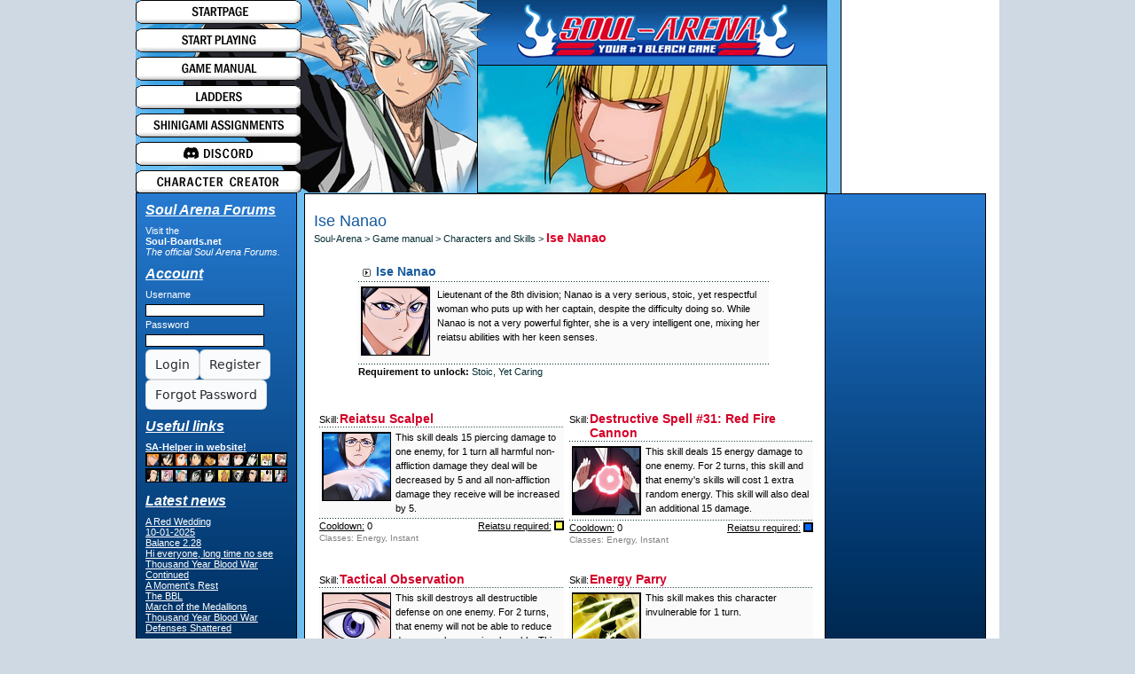

--- FILE ---
content_type: text/html; charset=utf-8
request_url: https://www.soul-arena.io/characters/36
body_size: 1686
content:
<!DOCTYPE html><html lang="en"><head><meta charSet="utf-8"/><meta name="viewport" content="width=device-width"/><meta name="next-head-count" content="2"/><script async="" src="https://pagead2.googlesyndication.com/pagead/js/adsbygoogle.js?client=ca-pub-1853074551299956" crossorigin="anonymous"></script><meta name="google-adsense-account" content="ca-pub-1853074551299956"/><link data-next-font="" rel="preconnect" href="/" crossorigin="anonymous"/><link rel="preload" href="/_next/static/css/82e7fea4d7b6dcfd.css" as="style" crossorigin=""/><link rel="stylesheet" href="/_next/static/css/82e7fea4d7b6dcfd.css" crossorigin="" data-n-g=""/><noscript data-n-css=""></noscript><script defer="" crossorigin="" nomodule="" src="/_next/static/chunks/polyfills-c67a75d1b6f99dc8.js"></script><script src="/_next/static/chunks/webpack-8f91f78198cdbbd5.js" defer="" crossorigin=""></script><script src="/_next/static/chunks/framework-5666885447fdc3cc.js" defer="" crossorigin=""></script><script src="/_next/static/chunks/main-65efc55fc6fae6e9.js" defer="" crossorigin=""></script><script src="/_next/static/chunks/pages/_app-5937348b03719494.js" defer="" crossorigin=""></script><script src="/_next/static/chunks/1136-ac121670daa3e028.js" defer="" crossorigin=""></script><script src="/_next/static/chunks/8876-72490067f6c28ab2.js" defer="" crossorigin=""></script><script src="/_next/static/chunks/4255-1fff9d8a50a534fc.js" defer="" crossorigin=""></script><script src="/_next/static/chunks/9229-d6b9f50e3370c4c1.js" defer="" crossorigin=""></script><script src="/_next/static/chunks/9379-faf3ee95a3c429c1.js" defer="" crossorigin=""></script><script src="/_next/static/chunks/pages/characters/%5Bid%5D-75da15e3f41fca9d.js" defer="" crossorigin=""></script><script src="/_next/static/V_VST-8qWdLXsspcuu1Aw/_buildManifest.js" defer="" crossorigin=""></script><script src="/_next/static/V_VST-8qWdLXsspcuu1Aw/_ssgManifest.js" defer="" crossorigin=""></script></head><title>Soul-Arena - Your #1 Online Mutiplayer Bleach Game</title><meta name="viewport" content="width=1024"/><meta http-equiv="Content-Type" content="text/html; charset=utf-8"/><meta http-equiv="content-language" content=""/><meta name="description" content="Soul-Arena is back! A bleach online tactical multiplayer game. Featuring ladders, missions and hundreds of characters and skills."/><meta name="keywords" content="bleach, soul, arena, online, multiplayer, game"/><meta name="resource-type" content="document"/><meta name="distribution" content="Global"/><meta name="copyright" content="Soul-Arena.io"/><meta name="robots" content="Index,Follow"/><meta name="rating" content="General"/><meta name="revisit-after" content="1 day"/><div id="__next"></div><script id="__NEXT_DATA__" type="application/json" crossorigin="">{"props":{"pageProps":{"res":[{"id":"36","Name":"Ise Nanao","mission":{"Name":"Stoic, Yet Caring"},"Face":{"ImageURL":"https://i.imgur.com/1G7A3lU.png","CharDescription":"Lieutenant of the 8th division; Nanao is a very serious, stoic, yet respectful woman who puts up with her captain, despite the difficulty doing so. While Nanao is not a very powerful fighter, she is a very intelligent one, mixing her reiatsu abilities with her keen senses."},"Skill1":{"Name":"Reiatsu Scalpel","ImageURL":"https://i.imgur.com/yRgknbU.png","Description":"This skill deals 15 piercing damage to one enemy, for 1 turn all harmful non-affliction damage they deal will be decreased by 5 and all non-affliction damage they receive will be increased by 5.","Energy":{"energy":[0,0,1,0,0],"classes":["Energy","Instant"],"cooldown":0}},"Skill2":{"Name":"Destructive Spell #31: Red Fire Cannon","ImageURL":"https://i.imgur.com/RuW8sOj.png","Description":"This skill deals 15 energy damage to one enemy. For 2 turns, this skill and that enemy's skills will cost 1 extra random energy. This skill will also deal an additional 15 damage.","Energy":{"energy":[0,1,0,0,0],"classes":["Energy","Instant"],"cooldown":0}},"Skill3":{"Name":"Tactical Observation","ImageURL":"https://i.imgur.com/gqvJ4jr.png","Description":"This skill destroys all destructible defense on one enemy. For 2 turns, that enemy will not be able to reduce damage or become invulnerable. This skill makes all enemy counters on the field visible.","Energy":{"energy":[0,0,0,0,1],"classes":["Strategic","Instant"],"cooldown":2}},"Skill4":{"Name":"Energy Parry","ImageURL":"https://i.imgur.com/741CiGE.jpg","Description":"This skill makes this character invulnerable for 1 turn.","Energy":{"energy":[0,0,0,0,1],"classes":["Strategic","Instant"],"cooldown":4}},"Skill5":null,"Skill6":null,"Skill7":null,"Skill8":null,"Skill9":null,"Skill10":null,"Skill11":null,"Skill12":null,"Skill13":null,"Skill14":null,"Skill15":null,"Skill16":null,"Skill17":null}]},"__N_SSG":true},"page":"/characters/[id]","query":{"id":"36"},"buildId":"V_VST-8qWdLXsspcuu1Aw","isFallback":false,"gsp":true,"scriptLoader":[]}</script></html></body></html>

--- FILE ---
content_type: text/html; charset=utf-8
request_url: https://www.google.com/recaptcha/api2/aframe
body_size: 267
content:
<!DOCTYPE HTML><html><head><meta http-equiv="content-type" content="text/html; charset=UTF-8"></head><body><script nonce="iJZz_pwucgEzf5OeRAz2zQ">/** Anti-fraud and anti-abuse applications only. See google.com/recaptcha */ try{var clients={'sodar':'https://pagead2.googlesyndication.com/pagead/sodar?'};window.addEventListener("message",function(a){try{if(a.source===window.parent){var b=JSON.parse(a.data);var c=clients[b['id']];if(c){var d=document.createElement('img');d.src=c+b['params']+'&rc='+(localStorage.getItem("rc::a")?sessionStorage.getItem("rc::b"):"");window.document.body.appendChild(d);sessionStorage.setItem("rc::e",parseInt(sessionStorage.getItem("rc::e")||0)+1);localStorage.setItem("rc::h",'1768542249221');}}}catch(b){}});window.parent.postMessage("_grecaptcha_ready", "*");}catch(b){}</script></body></html>

--- FILE ---
content_type: text/css; charset=utf-8
request_url: https://www.soul-arena.io/_next/static/css/82e7fea4d7b6dcfd.css
body_size: 5962
content:
*{padding:0;margin:0;word-spacing:0;letter-spacing:0;font-family:Trebuchet MS,Lucida Sans Unicode,Lucida Grande,Lucida Sans,Arial,sans-serif}.grid-container{border:1px solid #000;padding:5px;display:flex;flex-wrap:wrap;gap:1px;justify-content:space-between}.grid-item{flex:0 0 calc(33.3333% - 16px);max-width:calc(33.3333% - 16px)}.badge{display:inline-block;padding:2px 8px;font-size:10px;font-weight:700;white-space:nowrap;vertical-align:baseline;border-radius:4px;color:#fff;background-color:red;margin-left:8px}.fancy-link{background-image:linear-gradient(90deg,red,#ff0,green);-webkit-background-clip:text;color:transparent;padding:5px;border-radius:5px}.fancy-link:hover{background-image:linear-gradient(90deg,green,#ff0,red);text-decoration:none}.banned{opacity:.35}.iframe{bottom:calc(-47vw + 50%);width:50%;height:90%}.iframe,.iframeboards{position:absolute;left:calc(-18vw + 50%);border:3px solid red;background-color:#d3d3d3;opacity:100%}.iframeboards{bottom:calc(-37.5vw + 50%);width:47%;height:60%}.center{text-align:center;margin-left:100px}.centercreator{text-align:center;width:60%}.testbg{color:grey}.block{display:block}.inline{display:inline}.max{width:100%}.min{width:auto}.half{width:50%}.nb{border:0;border-spacing:0;_border-collapse:collapse}.nowrap{white-space:nowrap}a:active,a:hover,a:link,a:visited{text-decoration:none;color:#052d33}a.con:active,a.con:hover,a.con:link,a.con:visited{text-decoration:none;color:#175a9d}a.aff:active,a.aff:hover,a.aff:link,a.aff:visited{display:block;font-weight:700}.pagepath a:active,.pagepath a:hover,.pagepath a:link,.pagepath a:visited{font:normal normal normal 10px/normal Arial,Verdana,Helvetica,sans-serif;color:0}@font-face{font-family:basiclight;src:url(/_next/static/media/Basic\ Light.c951f283.ttf)}.basiclight{padding-top:2px;font-family:basiclight!important}@font-face{font-family:bignoodle;src:url(/_next/static/media/big_noodle_titling.c3abbbe8.ttf)}.bignoodle{font-size:large;font-weight:lighter;padding-top:2px;font-family:bignoodle!important}@font-face{font-family:BRUX;src:url(/_next/static/media/BRUX-Regular.8beb3391.ttf)}.BRUX{font-family:BRUX!important}@font-face{font-family:cabin;src:url(/_next/static/media/Cabin-Medium.ba8228d1.ttf)}.BRUX,.cabin{padding-bottom:5px}.cabin{font-family:cabin!important}@font-face{font-family:Franklin;src:url(/_next/static/media/Franklin.84350db0.ttf)}.Franklin{padding-bottom:5px;font-family:Franklin!important}@font-face{font-family:cooldown;src:url(/_next/static/media/CooldownFont.258d1712.ttf)}.cooldown{padding-bottom:5px;font-family:cooldown!important}@font-face{font-family:carlito;src:url(/_next/static/media/carlito.regular.63520304.ttf)}.carlito{font-family:carlito!important}@font-face{font-family:creato;src:url(/_next/static/media/CreatoDisplay-Medium.b57cd872.otf)}.carlito,.creato{padding-bottom:5px}.creato{font-family:creato!important}@font-face{font-family:meta;src:url(/_next/static/media/meta-normal.8e49a5eb.ttf)}.meta{font-family:meta!important}@font-face{font-family:source;src:url(/_next/static/media/SourceSansPro-Regular.abb65e07.ttf)}.meta,.source{padding-bottom:5px}.source{font-family:source!important}@font-face{font-family:supertalls;src:url(/_next/static/media/Supertalls.7c3e5b6d.ttf)}.supertalls{padding-bottom:5px;font-family:supertalls!important}@font-face{font-family:circous;src:url(/_next/static/media/TheCircous.aba1708d.ttf)}.circous{padding-bottom:5px;font-family:circous!important}.cooldownnumber{width:auto}div{overflow:hidden;text-align:left}div.contentp p{padding-top:10px}div.contentp div.title{padding-top:15px}div.brspacer{padding-top:10px}div.brspacer2{padding-top:30px}div.cbrspacer{clear:both;padding-top:6px}div.padding{padding:3px 0}div.padding2{padding:5px}div.padding3{padding:15px 15px 5px}div.hide{display:none}table{font:normal normal normal 11px/normal Trebuchet MS,Arial,Verdana,sans-serif;color:#052d33}table.maxnb,table.none{border-spacing:0;border-collapse:collapse}table.maxnb{width:100%}td{text-align:left}td.padding{padding:3px 0}td.padding2{padding:5px}td.padding3{padding:15px 15px 0 0}td.right{text-align:right}td.center{text-align:center}ul.num{margin:15px 0 5px 30px}ul.num li{list-style-position:outside}ul.num li,ul.ulnum li{list-style-type:decimal}ul.ulnum li{list-style-position:inside}ul.arrow{list-style-type:none;padding:6px 0 6px 3px}ul.arrow li{line-height:17px;background-image:url(/_next/static/media/preli.97ec3a54.png);background-position:0 3px;padding-left:15px;background-repeat:no-repeat}form{font:normal normal normal 11px/normal Trebuchet MS,arial,verdana,sans-serif}label{vertical-align:top;height:17px}input{font:normal normal normal 11px/normal Trebuchet MS,arial,verdana,sans-serif;color:#052d33;padding:0 2px;border:1px solid #000}input.radio{height:16px;width:12px;border:0}select{font:normal normal normal 11px/normal Trebuchet MS,arial,verdana,sans-serif;border-color:#000;border-style:outset inset inset outset;border-width:1px}select option{padding:0 2px}.rightbutton{float:right}textarea{font:normal normal normal 11px/normal Trebuchet MS,arial,verdana,sans-serif;border:1px solid #000}input.button{height:20px;padding:0 0 1px;_padding:0 .25em 0 .25em;_width:auto;_overflow:visible}input.box,input.boxnav,input.button{background-color:#fff}input.boxnav{border-color:#0e353a;border-style:inset outset outset inset;border-width:1px}.energyborder,img.border{border:1.5px solid #000}img.margin{position:relative;left:6px}div.left,img.fl{float:left}div.left{text-align:left}div.right{text-align:right}div.fleft{float:left}div.plusiconright{position:absolute;margin-left:299px;margin-bottom:100px}.fleft2{float:left}div.fright2{float:right}div.levelfill2{width:6px}div.scrollhor{align-self:center;padding-left:4px;padding-top:4px;width:380px;white-space:nowrap;overflow:auto;border:1px solid #bdbdbd}div.scrollhor-content,div.scrollhor:focus,div.scrollhor:hover{visibility:visible}div.fright{float:right}div.watermark{text-align:center;opacity:30%;font-size:large;margin-top:10px}div.fright3{float:right}.skillText{padding-top:2.4px}div.energy{margin-top:1.5px;margin-left:3px;float:right;height:8px;width:8px;border:1.5px solid #000}div.floatleft{width:48%}div.floatleft,div.floatleft2{float:left;padding:5px 5px 5px 0}div.floatleft2{width:70%}div.floatright2{float:right;width:20%}div.floatright{float:right;width:48%;padding:5px}div.gallerycenter{float:left;text-align:center}div.center2{text-align:center;width:50%}div.center{text-align:center;width:60%}div.centerp{text-align:center;padding-top:6px}div.centerp2{text-align:center;padding:6px}div.galleryleft{float:left;text-align:left}div.clear{clear:both}fieldset{text-align:left;padding:0 5px 5px;border:1px solid #052d33}legend{font-weight:700;padding:0 3px}h1,legend{color:#175a9d}h1{font:normal normal normal 18px/normal Trebuchet MS,arial,verdana,sans-serif}h1,h2{display:inline}h2{font:normal normal 700 14px/normal Trebuchet MS,arial,verdana,sans-serif;color:#dd0028}h3{font:italic normal normal 11px/normal Trebuchet MS,arial,verdana,sans-serif;color:#999}h3,h4{display:inline}h4{font:italic normal 700 16px/normal Trebuchet MS,arial,verdana,sans-serif;text-decoration:underline;color:#fff}h4.block{height:26px}h5,h5 a:active,h5 a:hover,h5 a:link,h5 a:visited{display:inline;font:normal normal 700 11px/normal Trebuchet MS,arial,verdana,sans-serif;color:#175a9d}h6,h6 a:active,h6 a:hover,h6 a:link,h6 a:visited{display:inline}a.subjlink:active,a.subjlink:hover,a.subjlink:link,a.subjlink:visited,h6,h6 a:active,h6 a:hover,h6 a:link,h6 a:visited{font:normal normal 700 11px/normal Trebuchet MS,arial,verdana,sans-serif;color:#dd0028}h7{display:inline;font:normal normal 700 18px/normal Trebuchet MS,arial,verdana,sans-serif;color:red}.title{height:17px;font-weight:700;text-align:left;background-image:url(/_next/static/media/dots.8ada132c.png);background-position:0 100%;background-repeat:repeat-x}.title,.title a{color:#175a9d}.title select,input{margin:0 3px 3px 0}.color1{background-color:#f0f0f0}.color1 td{padding:0 4px 1px;margin:1px 0}.color1 td input,select{margin:1px 0 0}.color2{background-color:#fafafa}.color2 td{padding:0 4px 1px;margin:1px 0}.color2 td input,select{margin:1px 0 0}.grey{color:grey}div.marker span{font-style:italic}div.color{background-color:#f1f1f9}td.colored{background-color:#f89c0c}font.colored,font.coloredsmall{font:normal normal normal 11px/normal Trebuchet MS,arial,verdana,sans-serif;color:#175a9d;font-weight:700}.error{color:red}div.error{color:red;font-weight:700;text-align:left}div.centererror{color:red;font-weight:700;text-align:center;padding-bottom:6px}.nothing,div.nothing{color:grey;font-style:italic}div.nothing{text-align:left}div.note{color:grey;font-style:italic;text-align:center}.info{font:normal normal normal 10px/normal Arial,Verdana,Helvetica,sans-serif;color:grey}div.info{text-align:center}.binfo{font:normal normal 700 10px/normal Arial,Verdana,Helvetica,sans-serif;color:grey}div.binfo{text-align:center}.succesfull{color:green}div.succesfull{color:green;font-weight:700;text-align:left}div.centersuccesfull{color:green;font-weight:700;text-align:center;padding-bottom:6px}td.dots{height:2px}div.dots,td.dots{font-size:1px;background-image:url(/_next/static/media/dots.8ada132c.png);background-position:0 0;background-repeat:repeat-x}div.dots{height:1px}tr.dots{background-image:url(/_next/static/media/dots.8ada132c.png);background-position:0 100%;background-repeat:repeat-x}div.bbcode_quote{margin:5px 20px 7px;width:85%}div.bbcode_quote div.bbcode_quote{display:none;margin:0}div.bbcode_quote_head{font-weight:700}div.bbcode_quote_body{font-weight:400;padding:3px;background-color:#f5f6f6;border:1px solid #484848}body{font:normal normal normal 11px/normal Trebuchet MS,arial,verdana,sans-serif;color:#052d33;line-height:16px;background-color:#cfd9e3}#layoutcont{width:auto}#advertisement{float:left;width:160px;padding:15px;background-color:#6dbef1}#layout{float:left;width:850px;height:auto;text-align:left;background-color:#cfd9e3}#layout,.sitebg1{background-attachment:scroll;background-repeat:repeat-y;background-position:top}.sitebg1{background-image:url(/_next/static/media/sitebg.7bafcf2f.png)}.sitebg2{left:50%;background-attachment:scroll;overflow-x:hidden}.sitebg2,.sitebg3{background-image:url(/_next/static/media/sitebg1.abfa4f15.png)}.sitebg3{background-size:cover;background-attachment:fixed;background-position:50%}#logo,.sitebg3{background-repeat:no-repeat}#logo{width:385px;height:217px;background-image:url(https://i.imgur.com/OOktmGl.jpg);background-position:100% 0;float:left}#mainnavigation{width:187px}#buttonImage{display:block;cursor:pointer;height:34px}#headerimg{width:395px;height:73px;background-image:url(/_next/static/media/header.c1a1b935.png);background-repeat:no-repeat}#randomheader{width:393px;height:143px;border:1px solid #000}#sitenavigation1{width:190px;background-position:100% 0;margin-top:-1px}#sitenavigation1,#sitenavigation2{clear:left;background-repeat:no-repeat;float:left}#sitenavigation2{width:193px;background-position:134px 0}#leftlay{width:180px;background-repeat:repeat-x;background-image:url(/_next/static/media/leftrightbg.30ece080.png);background-color:#001c37;border:1px solid #000;float:left}div.leftlaymargin{margin-right:15px}div.nav{font:normal normal normal 11px/normal Trebuchet MS,arial,verdana,sans-serif;color:#fff;padding:10px}div.nav a:active,div.nav a:hover,div.nav a:link,div.nav a:visited{color:#fff;cursor:pointer}#container1{margin-top:-1px;width:590px;line-height:16px;float:left;margin-left:-1px}#rightlay{width:180px;background-repeat:repeat-x;background-image:url(/_next/static/media/leftrightbg.30ece080.png);background-color:#6cbef1;background-size:auto 100%;border:1px solid #000;float:left}#container2{width:586px;float:left}#container2,#container2big{line-height:16px;border-top:1px solid #000;border-left:1px solid #000;background-color:#fff}#container2big{width:840px}#content{font:normal normusearch al normal 11px/normal Trebuchet MS,arial,verdana,sans-serif;color:#000;padding:10px}#content,#savearea{background-color:#fff}#savearea{padding-right:3px}#content2{font:normal normusearch al normal 11px/normal Trebuchet MS,arial,verdana,sans-serif;color:#000;padding:10px;background-color:#fff;border:1px solid #000;width:550px}.newbuddy{padding-right:20px}.newbuddy input{display:block;height:20px;margin-top:5px}form.formdata table tr td{height:23px}form.formdata table tr td.info{height:auto}form.formdata label{font-weight:700}form.formdata label.standard{font-weight:400;text-decoration:underline;position:relative;top:2px}input[type=checkbox]{margin-top:4px}.registerform select{font:normal normal normal 10px/normal Arial,Verdana,Helvetica,sans-serif}ul.list{list-style-type:none}ul.sitemap{padding-top:0}ul.sitemap li{list-style-type:none}ul.sitemap li ul{padding-left:10px;list-style-type:square}ul.sitemapsubbing li{padding-left:12px;list-style-type:square}.account a:active,.account a:hover,.account a:link,.account a:visited{text-decoration:underline}.uprules{list-style-position:inside;list-style-type:decimal}.customup td,.uprules{padding:10px}.avatarlisting{padding:10px 21px 10px 15px}td.score{font:normal normal normal 15px/normal Trebuchet MS,arial,verdana,sans-serif;font-weight:700;text-align:center}a.score,td.score{width:100px;color:#175a9d}a.score{font:normal normal normal 30px/normal Trebuchet MS,arial,verdana,sans-serif}a.score b{font:normal normal normal 15px/normal Trebuchet MS,arial,verdana,sans-serif;color:#175a9d;font-weight:700}div.sdescr{padding:10px;cursor:pointer}div.charHead{padding-left:50px;padding-right:50px}div.description{width:100%;margin-top:10px}div.description h2{color:#175a9d;padding:1px;font-size:14px}div.descrheader{width:100%;height:18px;font-weight:700;text-align:left;vertical-align:top;color:#dd0028;background-image:url(/_next/static/media/dots.8ada132c.png);background-position:0 100%;background-repeat:repeat-x}div.descrheader a{position:relative;top:-1px}div.descrtext{width:75%;float:left}div.descrcontent{height:48px;background-color:#fafafa;padding:5px}div.descrimg{width:25%;padding:12px 0 0;float:right}div.infolink{float:right;padding-right:3px}ul.newst{list-style-type:none}ul.newst li{clear:left}ul.newst li div{float:left}a.newsh:active,a.newsh:hover,a.newsh:link,a.newsh:visited{font:normal normal 700 14px/normal Trebuchet MS,arial,verdana,sans-serif;color:#dd0028}div.news{padding:3px 0}div.news p{padding-top:10px}div.news ul{list-style-type:none;padding:6px 0 6px 3px}div.news ul li{line-height:17px;background-image:url(/_next/static/media/preli.97ec3a54.png);background-position:0 3px;padding-left:15px;background-repeat:no-repeat}.newsp,a.newsp:active,a.newsp:hover,a.newsp:link,a.newsp:visited{font:normal normal 700 10px/normal Trebuchet MS,arial,verdana,sans-serif;color:#175a9d}div.newsarchive{padding-top:20px;width:370px}#comments{width:80%;margin-top:20px}div.cdate{width:60%;color:grey;text-align:left;float:left}div.cusercontrols{width:40%;text-align:right;float:right}table.comment{width:100%}td.cavatar{width:90px;text-align:center;vertical-align:top;padding:8px;background-image:url(/_next/static/media/dots2.f714a98e.png);background-position:100% 0;background-repeat:repeat-y}td.cpost{text-align:left;vertical-align:top;padding:4px}.reply{padding-top:20px;text-align:center}.reply form{padding-top:6px}div.commentlisting{text-align:center}a.polllinks:active,a.polllinks:hover,a.polllinks:link,a.polllinks:visited{font-weight:700;text-decoration:underline}div.pollbar{height:6px;margin:1px 0;background-color:#fb422b}div.archiverow{padding:2px 6px}div.archiverow img{padding-right:3px}div.archiverow span{padding-left:3px;color:grey;font-style:italic}a.statlinks:active,a.statlinks:hover,a.statlinks:link,a.statlinks:visited{font-weight:700;text-decoration:underline}table.avatarmax{margin-top:70px}table.avatarmax,table.avatarmax2{width:100%;margin-left:20px}td.avatar{display:block;vertical-align:middle;padding-left:10px}td.symbol{display:block;margin-left:35px}.pmmessage{width:80%;text-align:left;padding:10px 10px 0;background-color:#fafafa;border:1px solid #acacac}.pmmessage fieldset{background-color:#fff}.messagecontrol{padding:6px 0}a.pmprofile:active,a.pmprofile:hover,a.pmprofile:link,a.pmprofile:visited{font-style:italic;color:#052d33}.pmsend{width:80%;padding-top:10px}div.requirements{width:90%;margin-bottom:10px}div.minfo{float:left;padding:5px}div.minfo div{padding-right:8px}div.minfo div div.title{padding-top:10px}div.mgoals div{padding-left:8px}div.mgoals div ul{padding-top:5px;list-style-type:none}div.mgoals div ul li{background-image:url(/_next/static/media/preli.97ec3a54.png);background-position:0 3px;background-repeat:no-repeat;padding-left:15px}div.chardescr,p.chardescr{padding:3px;background-color:#fafafa}div.chardescr img{margin:2px 5px 2px 0}div.charskillDraggable{margin:5px 0;padding:10px}.skillshadow{box-shadow:0 3px 8px rgba(1,1,1,.5)}div.charskill{margin:20px 0 10px 6px}div.charskill h2{color:#dd0028;padding:1px;font-size:14px}div.skilldescr{padding:3px;background-color:#fafafa}div.skilldescr img{margin:2px 5px 2px 0}ul.ladder{list-style-type:none;margin:0 0 0 -5px;padding:0}ul.ladder li{clear:left;margin:0;padding:0}ul.ladder li span{display:block;font-weight:700;width:22px;text-align:right;padding:1px 0;float:left}ul.ladder li span.ladder1{width:24px;text-align:left;font-size:17px;font-style:italic;color:#fff;margin:4px 0 0 3px}ul.ladder li div.player{padding:1px 0 1px 4px;float:left}ul.ladder a:active,ul.ladder a:hover,ul.ladder a:link,ul.ladder a:visited{text-decoration:underline}.statlost{list-style-position:inside;list-style-type:square;padding:10px}td.lrank{font-weight:700;text-align:right}img.licon{display:block;margin-bottom:2px}td.slidshow{width:100%;text-align:right}div.galleryalbum{margin-bottom:10px;margin-left:2px;text-align:left;cursor:pointer;float:left}.rightbuttonclick{cursor:pointer}div.galleryalbum div.title{width:98%}div.galleryalbum div.albumnfo{width:98%;background-color:#f0f0f0;background-image:url(/_next/static/media/dots.8ada132c.png);background-position:0 100%;background-repeat:repeat-x}div.bg1{height:100%;background-image:url(/_next/static/media/dots2.f714a98e.png);background-position:0 0;background-repeat:repeat-y}div.bg2{padding:5px}div.bg2,div.bg2nb{height:100%;background-image:url(/_next/static/media/dots2.f714a98e.png);background-position:100% 0;background-repeat:repeat-y}div.bg2 td{padding:5px;vertical-align:top}div.bg2 img{margin-top:3px}div.albumlisting{clear:both;padding:5px 0 10px}div.imagesoverview{height:100%;background-color:#f0f0f0;background-image:url(/_next/static/media/dots.8ada132c.png);background-position:0 100%;background-repeat:repeat-x}div.galleryimage{width:100%;overflow:hidden}img.opacity{filter:progid:DXImageTransform.Microsoft.Alpha(opacity=55);-moz-opacity:.55;float:left}img.transparent{filter:progid:DXImageTransform.Microsoft.Alpha(opacity=35);-moz-opacity:.35}div.picselected{width:auto;float:left}div.picselected img{filter:progid:DXImageTransform.Microsoft.Alpha(opacity=100);-moz-opacity:1}fieldset.pnimages{margin-bottom:15px}fieldset.pnimages img{padding:8px 15px}a.galdownload{font-style:italic}td.downdescr{padding:5px}td.downdescr img{padding:0 5px 0 0}td.downdescr{height:50px}td.dlink{padding:0 0 0 5px}div.downdescr{background-color:#f6f6f6;height:50px}tr.downloadn td{font:normal normal normal 10px/normal Arial,Verdana,Helvetica,sans-serif}td.summary{font:italic normal normal 11px/normal Arial,Verdana,Helvetica,sans-serif;padding:10px 0}td.summary span{font-style:normal;font-weight:700;text-decoration:underline}td.summary img{padding-top:20px;display:block;margin:0 auto}a.anfo:active,a.anfo:hover,a.anfo:link,a.anfo:visited{color:#dd0028}a.download:active,a.download:hover,a.download:link,a.download:visited{color:#175a9d}a.torrent:active,a.torrent:hover,a.torrent:link,a.torrent:visited{color:grey}div.levelBackground{height:14px;width:75px;background-color:#393939;border:1px solid #000;clear:all}div.difficulty{background-image:url(/_next/static/media/line_red.0ccd8ac6.png)}div.complexity,div.difficulty{height:10px;transform-origin:left;transform:scaleX(.315);position:relative;clear:all;border:1px solid #000}div.complexity{background-image:url(/_next/static/media/blue_line.3c5bb003.png)}div.viability{background-image:url(/_next/static/media/line_green.9e4fc9b1.png)}div.flexibility,div.viability{height:10px;transform-origin:left;transform:scaleX(.315);position:relative;clear:all;border:1px solid #000}div.flexibility{background-image:url(/_next/static/media/line_yellow.2c613719.png)}div.readability{height:10px;transform-origin:left;transform:scaleX(.315);position:relative;background-image:url(/_next/static/media/line_cyan.366af008.png);clear:all;border:1px solid #000}img.achievements-hidden{filter:grayscale(100%);opacity:.5}.tooltipachievement{padding:10px;background-color:#0e353a;color:#f5f5f5}div.difficultynumber{color:#fff;font-size:x-large;padding-left:2px;transform:scaleY(.5);top:0;transform-origin:top}.statbox{float:left}div.energystat{border:1px solid #000;border-color:#000!important;background:#fefb53;height:30px;width:2px;padding:1px}div.levelFill{height:14px;position:absolute;background-repeat:repeat-x;background-image:url(/_next/static/media/fill.3d448946.png);clear:all}div.levelNumber{color:#fff;position:absolute;width:75px;text-align:center;font-size:11px;font-family:Arial;font-weight:700;clear:all}.statcontainer{margin-left:480px;width:70px;position:absolute;margin-top:5px}.statbox{width:10px;transform-origin:bottom;padding-top:3px;padding-left:8px}div.rightnav{margin:4px 11px 4px 0;background-color:#fff;text-align:center;color:#332e35;font-family:Trebuchet MS,arial,verdana,sans-serif;font-size:11px}table.color{background-color:transparent;color:#052d33;font:normal normal normal 11px/normal Trebuchet MS,arial,verdana,sans-serif;border-spacing:2px}font.title{color:#f89c0c;font:normal normal 700 11px/normal Trebuchet MS,arial,verdana,sans-serif}font.titlenobold{color:#f89c0c;font:normal normal normal 11px/normal Trebuchet MS,arial,verdana,sans-serif}img.whiteborder{border:1px solid #fff}img,img.left{border:0 #000}img.left{float:left;margin-right:20px}img.right{float:right;margin-left:20px;border:0 #000}img.pre{margin-top:-6px;border:0 #000}img.smilie{margin-bottom:-3px;border:0 #000}img.rank{margin-bottom:-5px;border:0 #000}img.reiatsu{margin-bottom:-1px}img.Left{float:left;margin-right:10px}img.Left,img.Right{margin-top:4px;margin-bottom:4px}img.Right{float:right;margin-left:10px}img.Center{display:block;margin:4px auto}.align-center{text-align:center}.styled_button{-webkit-appearance:none;-moz-appearance:none;appearance:none;background-color:#fafbfc;border:1px solid rgba(27,31,35,.15);border-radius:6px;box-shadow:0 1px 0 rgba(27,31,35,.04),inset 0 1px 0 hsla(0,0%,100%,.25);box-sizing:border-box;color:#24292e;cursor:pointer;display:inline-block;font-family:-apple-system,system-ui,Segoe UI,Helvetica,Arial,sans-serif,Apple Color Emoji,Segoe UI Emoji;font-size:14px;font-weight:500;line-height:20px;list-style:none;padding:6px 10px;transition:background-color .2s cubic-bezier(.3,0,.5,1);-moz-user-select:none;user-select:none;-webkit-user-select:none;touch-action:manipulation;vertical-align:middle;white-space:nowrap;word-wrap:break-word;width:auto}.styled_button:hover{background-color:#f3f4f6;text-decoration:none;transition-duration:.1s}.styled_button:disabled{background-color:#fafbfc;border-color:rgba(27,31,35,.15);color:#959da5;cursor:default}.styled_button:active{background-color:#edeff2;box-shadow:inset 0 1px 0 rgba(225,228,232,.2);transition:none 0s}.styled_button:focus{outline:1px transparent}.styled_button:before{display:none}

--- FILE ---
content_type: application/javascript; charset=utf-8
request_url: https://www.soul-arena.io/_next/static/chunks/9379-faf3ee95a3c429c1.js
body_size: 3376
content:
"use strict";(self.webpackChunk_N_E=self.webpackChunk_N_E||[]).push([[9379],{4529:function(e,s){s.Z={src:"/_next/static/media/pre3.97ec3a54.png",height:10,width:9,blurDataURL:"[data-uri]",blurWidth:7,blurHeight:8}},2585:function(e,s,a){var l=a(5893),r=a(7294);s.Z=e=>{let{adSlot:s,style:a={display:"block"},format:i="auto",responsive:n=!0}=e;return(0,r.useEffect)(()=>{try{window.adsbygoogle&&(window.adsbygoogle=window.adsbygoogle||[]).push({})}catch(e){console.error("AdSense error:",e)}},[]),(0,l.jsx)("ins",{className:"adsbygoogle",style:a,"data-ad-client":"ca-pub-1853074551299956","data-ad-slot":s,"data-ad-format":i,"data-full-width-responsive":n?"true":"false"})}},3601:function(e,s,a){a.d(s,{_:function(){return c}});var l=a(5893),r=a(7169),i=a(3463),n=a(7294);let c=n.forwardRef((e,s)=>(0,l.jsx)(r.g,{minH:"unset",overflow:"hidden",w:"150%",resize:"none",ref:s,minRows:1,as:i.Z,...e}))},9608:function(e,s,a){var l=a(5893),r=a(7239),i=a(9078),n=a(9259);a(7294);var c=a(1734),d=a(1537);s.Z=e=>(0,l.jsxs)(l.Fragment,{children:[(0,l.jsxs)("div",{className:"brspacer",children:[(0,l.jsx)("h1",{children:e.headData.Name}),(0,l.jsx)("br",{}),(0,l.jsxs)("div",{id:"pagepath",children:[(0,l.jsx)("a",{href:"/",children:" Soul-Arena > "}),(0,l.jsx)("a",{href:"/manual/",children:" Game manual > "}),(0,l.jsx)("a",{href:"/characters-and-skills/",children:" Characters and Skills > "}),(0,l.jsx)("h2",{children:e.headData.Name})]})]}),(0,l.jsx)("div",{className:"brspacer"}),(0,l.jsx)(r.M,{children:(0,l.jsx)("div",{id:"savearea",children:(0,l.jsxs)(i.r,{templateColumns:"repeat(2,1fr)",templateRows:"repeat("+e.skillData.length/2+"1fr)",children:[(0,l.jsx)(n.P,{rowSpan:1,colSpan:2,children:(0,l.jsxs)("div",{className:"charHead",children:[(0,l.jsx)(c.Fb,{headState:e.headData,scheme:e.scheme,fontType:e.font}),!0==e.isCreator?(0,l.jsx)("div",{className:"watermark",children:(0,l.jsx)("b",{children:"MADE WITH SOUL-ARENA.IO/CREATOR"})}):(0,l.jsx)("br",{})]})}),e.skillData.map(s=>null!=s?(0,l.jsx)(n.P,{colSpan:1,rowSpan:1,children:(0,l.jsx)(d.UH,{...s,...e.scheme,...e.font})}):null)]})})})]})},1734:function(e,s,a){a.d(s,{Fb:function(){return Head},hQ:function(){return DraggableHead},xo:function(){return N}});var l=a(5893),r=a(7239),i=a(3717),n=a(6089),c=a(1293),d=a(6479),t=a(8376),h=a(1702),o=a(4325),x=a(4863),m=a(4574),g=a(2509),j=a(7294),u=a(4529),p=a(9737),v=a(3601),f=a(151);let Head=e=>{var s,a,d,t;let{characterUrl:h,fontType:o,headState:x,scheme:m}=e;return(0,l.jsx)(r.M,{children:(0,l.jsxs)("div",{className:"description",children:[(0,l.jsxs)(i.k,{children:[(0,l.jsx)(n.E,{padding:"5px",src:u.Z.src}),(0,l.jsx)("h2",{style:{color:m.headColor},children:(0,l.jsx)("b",{children:(0,l.jsx)("span",{className:o.classname,children:x.Name})})})]}),(0,l.jsx)("div",{className:"dots"}),(0,l.jsx)("div",{className:"skilldescr",children:(0,l.jsx)(i.k,{children:(0,l.jsxs)(l.Fragment,{children:[h?(0,l.jsx)("a",{href:h,children:(0,l.jsx)(n.E,{className:"border",minHeight:"75",minWidth:"75",maxWidth:"75",maxHeight:"75",src:x.Face.ImageURL})}):(null===(d=x.mission)||void 0===d?void 0:d.Name)?(0,l.jsx)("a",{href:"/missions/"+(null===(t=x.mission)||void 0===t?void 0:t.Name),children:(0,l.jsx)(n.E,{className:"border",minHeight:"75",minWidth:"75",maxWidth:"75",maxHeight:"75",src:x.Face.ImageURL})}):(0,l.jsx)(n.E,{className:"border",minHeight:"75",minWidth:"75",maxWidth:"75",maxHeight:"75",src:x.Face.ImageURL}),(0,l.jsxs)(c.x,{className:o.classname+" chardescr",children:[" ",x.Face.CharDescription]})]})})}),(0,l.jsx)("div",{className:"dots"}),(0,l.jsx)("b",{className:o.classname,children:"Requirement to unlock:"})," ",(0,l.jsx)("a",{className:o.classname,href:"/missions/"+(null===(s=x.mission)||void 0===s?void 0:s.Name),children:null===(a=x.mission)||void 0===a?void 0:a.Name})]})})},N=f.x,DraggableHead=e=>{let s=p.Xc.getState(),a=j.useRef(null),[f,C]=(0,j.useState)(e.Face.ImageURL);return j.useEffect(()=>{s.SetCharImageUrl(f)},[f]),(0,l.jsx)(r.M,{children:(0,l.jsxs)("div",{className:"description",children:[(0,l.jsxs)(i.k,{children:[(0,l.jsx)(n.E,{padding:"5px",src:u.Z.src}),(0,l.jsx)("h2",{style:{color:e.headColor},children:(0,l.jsx)("b",{children:(0,l.jsx)(d.I,{onChange:e=>s.SetCharName(e.currentTarget.value),placeholder:e.Name})})})]}),(0,l.jsx)("div",{className:"dots"}),(0,l.jsx)("div",{className:"skilldescr",children:(0,l.jsxs)(i.k,{children:[(0,l.jsxs)(t.J,{initialFocusRef:a,children:[(0,l.jsx)(N,{children:(0,l.jsx)(n.E,{id:"pic",className:"border",minHeight:"75",minWidth:"75",maxWidth:"75",maxHeight:"75",src:e.Face.ImageURL})}),(0,l.jsx)(h.h,{children:(0,l.jsxs)(o.y,{padding:20,margin:5,className:"skillshadow",backgroundColor:"white",children:[(0,l.jsx)(x.Q,{}),(0,l.jsx)(m.Y,{fontWeight:"bold",children:"Upload your image (i.imgur/xxxx.png)"}),(0,l.jsx)(g.b,{children:(0,l.jsx)(d.I,{onChange:e=>{C(e.currentTarget.value)},ref:a,width:200,placeholder:e.Face.ImageURL,colorScheme:"blue"})})]})})]}),(0,l.jsxs)(c.x,{className:"chardescr",children:[" ",(0,l.jsx)(v._,{onChange:e=>s.SetCharDescription(e.currentTarget.value),placeholder:e.Face.CharDescription})]})]})}),(0,l.jsx)("div",{className:"dots"}),(0,l.jsx)("b",{children:"Requirement to unlock:"})," ",(0,l.jsx)(d.I,{onChange:e=>s.SetCharMissionName(e.currentTarget.value),placeholder:e.mission.Name})]})})}},1537:function(e,s,a){a.d(s,{sN:function(){return DraggableSkill},UH:function(){return Skill}});var l=a(5893),r=a(3717),i=a(1293),n=a(6089),c=a(6479),d=a(8376),t=a(1702),h=a(4325),o=a(4863),x=a(4574),m=a(2509),g=a(7294),j=a(9737),u=a(3601),p=a(7747);let Energy=e=>{let s={color:e.hexColor};return(0,l.jsx)(p.xu,{bg:s.color,className:"energy"})};var v=a(1734),f=a(5992),N=a(5527),C=a(9784),k=a(6984),y=a(6547);let Skill=e=>{j.Xc.getState();let[s,a]=g.useState(!1);return g.useEffect(()=>{a(!0)},[]),s?(0,l.jsxs)("div",{className:"charskill",children:[(0,l.jsxs)(r.k,{children:[(0,l.jsx)(i.x,{className:"skillText",children:"Skill:"}),(0,l.jsx)("h2",{style:{color:e.skillColor},children:(0,l.jsx)("b",{children:(0,l.jsx)("div",{className:e.classname,children:e.Name})})})]}),(0,l.jsx)("div",{className:"dots"}),(0,l.jsx)("div",{className:"skilldescr",children:(0,l.jsxs)(r.k,{children:[(0,l.jsx)(n.E,{className:"border",minHeight:"75",minWidth:"75",maxWidth:"75",maxHeight:"75",src:e.ImageURL}),(0,l.jsx)(i.x,{className:e.classname,children:e.Description})]})}),(0,l.jsx)("div",{className:"dots"}),(0,l.jsx)("div",{className:"fleft",children:(0,l.jsx)("u",{className:e.classname,children:"Cooldown:"})})," ",(0,l.jsxs)("span",{className:e.classname+" cooldownnumber",children:["\xa0",e.Energy.cooldown]}),(0,l.jsxs)("div",{className:"fright",children:[(0,l.jsxs)("u",{className:e.classname,children:[e.naming," required:"]}),e.Energy.energy.map((s,a)=>s>0?[...Array(s).keys()].map(s=>(0,l.jsx)(Energy,{hexColor:e.schema[a]})):null).reverse()]}),(0,l.jsx)("div",{className:"clear"}),(0,l.jsxs)("div",{className:e.classname+" info fleft",children:["Classes: ",e.Energy.classes.toString().replace(/([A-Z])/g," $1").trim()]})]}):null},DraggableSkill=e=>{var s;let[a,p]=g.useState(!1),[b,A]=g.useState(e.ImageURL),S=j.Xc.getState();g.useEffect(()=>{S.SetCharSkillImageUrl(b,e.uuid)},[b]),g.useEffect(()=>{p(!0)},[]);let E=g.useRef(null);return a?(0,l.jsx)("div",{className:"charskillDraggable",...e.draggableProps,...e.dragHandleProps,ref:e.innerRef,children:(0,l.jsxs)("div",{id:e.uuid,className:"skillshadow charskillDraggable",children:[(0,l.jsx)(f.V,{cursor:"grab",float:"left"}),(0,l.jsx)(N.p,{onClick:()=>S.DeleteCharSkill(e.uuid),height:16,float:"right"}),(0,l.jsx)("br",{}),(0,l.jsxs)(r.k,{children:[(0,l.jsx)(i.x,{className:"skillText",children:"Skill:"}),(0,l.jsx)("h2",{style:{color:e.skillColor},children:(0,l.jsx)("b",{children:(0,l.jsx)(c.I,{onChange:s=>S.SetCharSkillName(s.currentTarget.value,e.uuid),value:e.Name,placeholder:e.Name})})})]}),(0,l.jsx)("div",{className:"dots"}),(0,l.jsx)("div",{className:"skilldescr",children:(0,l.jsxs)(r.k,{children:[(0,l.jsxs)(d.J,{initialFocusRef:E,children:[(0,l.jsx)(v.xo,{children:(0,l.jsx)(n.E,{className:"border",minHeight:"75",minWidth:"75",maxWidth:"75",maxHeight:"75",src:e.ImageURL})}),(0,l.jsx)(t.h,{children:(0,l.jsxs)(h.y,{padding:15,margin:25,className:"skillshadow",backgroundColor:"white",children:[(0,l.jsx)(o.Q,{}),(0,l.jsx)(x.Y,{fontWeight:"bold",children:"Upload your image (i.imgur/xxxx.png)"}),(0,l.jsx)(m.b,{children:(0,l.jsx)(c.I,{onChange:e=>{A(e.currentTarget.value)},ref:E,width:200,placeholder:e.ImageURL,colorScheme:"blue"})})]})})]}),(0,l.jsx)(i.x,{children:(0,l.jsx)(u._,{onChange:s=>S.SetCharSkillDescription(s.currentTarget.value,e.uuid),value:e.Description,size:"lg",placeholder:e.Description})})]})}),(0,l.jsx)("div",{className:"dots"}),(0,l.jsx)("div",{className:"fleft",children:(0,l.jsx)("u",{children:"Cooldown:"})}),(0,l.jsx)(c.I,{width:20,onChange:s=>S.SetCharSkillEnergyCooldown(s.currentTarget.value,e.uuid),value:null===(s=e.Energy.cooldown)||void 0===s?void 0:s.toString()}),(0,l.jsx)("div",{className:"plusiconright",children:(0,l.jsxs)(d.J,{initialFocusRef:E,children:[(0,l.jsx)(v.xo,{children:(0,l.jsx)(C.d,{})}),(0,l.jsx)(t.h,{children:(0,l.jsxs)(h.y,{padding:5,margin:5,className:"skillshadow",backgroundColor:"white",children:[(0,l.jsx)(o.Q,{}),(0,l.jsx)(x.Y,{fontWeight:"bold"}),(0,l.jsxs)(m.b,{children:[(0,l.jsx)(k.I,{onClick:()=>S.SetCharSkillEnergyEnergy(0,e.uuid),paddingTop:1,paddingLeft:2,float:"right"}),(0,l.jsx)(Energy,{hexColor:e.schema[0]}),(0,l.jsx)(y.V,{onClick:()=>S.RemoveCharSkillEnergyEnergy(0,e.uuid),paddingBottom:4}),(0,l.jsx)("br",{}),(0,l.jsx)(k.I,{onClick:()=>S.SetCharSkillEnergyEnergy(1,e.uuid),paddingTop:1,paddingLeft:2,float:"right"}),(0,l.jsx)(Energy,{hexColor:e.schema[1]}),(0,l.jsx)(y.V,{onClick:()=>S.RemoveCharSkillEnergyEnergy(1,e.uuid),paddingBottom:4}),(0,l.jsx)("br",{}),(0,l.jsx)(k.I,{onClick:()=>S.SetCharSkillEnergyEnergy(2,e.uuid),paddingTop:1,paddingLeft:2,float:"right"}),(0,l.jsx)(Energy,{hexColor:e.schema[2]}),(0,l.jsx)(y.V,{onClick:()=>S.RemoveCharSkillEnergyEnergy(2,e.uuid),paddingBottom:4}),(0,l.jsx)("br",{}),(0,l.jsx)(k.I,{onClick:()=>S.SetCharSkillEnergyEnergy(3,e.uuid),paddingTop:1,paddingLeft:2,float:"right"}),(0,l.jsx)(Energy,{hexColor:e.schema[3]}),(0,l.jsx)(y.V,{onClick:()=>S.RemoveCharSkillEnergyEnergy(3,e.uuid),paddingBottom:4}),(0,l.jsx)("br",{}),(0,l.jsx)(k.I,{onClick:()=>S.SetCharSkillEnergyEnergy(4,e.uuid),paddingTop:1,paddingLeft:2,float:"right"}),(0,l.jsx)(Energy,{hexColor:e.schema[4]}),(0,l.jsx)(y.V,{onClick:()=>S.RemoveCharSkillEnergyEnergy(4,e.uuid),paddingBottom:4})]})]})})]})}),(0,l.jsxs)("div",{className:"fright3",children:[(0,l.jsxs)("u",{children:[e.naming," required:"]}),(0,l.jsx)("div",{className:"fright",children:e.Energy.energy.map((s,a)=>s>0?[...Array(s).keys()].map(s=>(0,l.jsx)(Energy,{hexColor:e.schema[a]})):null).reverse()})]}),(0,l.jsx)("div",{className:"clear"}),(0,l.jsxs)("div",{className:"info fleft",children:["Classes:",(0,l.jsx)(c.I,{onChange:s=>S.SetCharSkillEnergyClasses(s.currentTarget.value,e.uuid),value:e.Energy.classes,placeholder:e.Energy.classes})]})]})}):null}},8863:function(e,s,a){var l=a(5893),r=a(1163);a(7294);var i=a(2463),n=a(2585);s.Z=e=>{let{asPath:s}=(0,r.useRouter)(),a=s.includes("sa-helper");return(0,l.jsxs)(l.Fragment,{children:[(0,l.jsxs)("div",{id:a?"container2big":"container2",children:[(0,l.jsx)("div",{id:"content",children:e.children}),(0,l.jsx)("br",{}),(0,l.jsx)(i.Z,{})]}),(0,l.jsx)("div",{id:"rightlay",className:"leftlaymargin",children:(0,l.jsx)("div",{className:"nav",children:(0,l.jsx)("div",{className:"brspacer",children:(0,l.jsx)(n.Z,{style:{display:"block",width:"160px",height:"600px"},format:"vertical"})})})})]})}},2463:function(e,s,a){var l=a(5893);a(7294),s.Z=e=>(0,l.jsxs)("div",{className:"brspacer2",children:[(0,l.jsx)("div",{className:"dots"}),(0,l.jsx)("div",{className:"grey",children:(0,l.jsxs)("div",{className:"center",children:["Related subjects: ",(0,l.jsx)("h3",{children:"bleach"}),", ",(0,l.jsx)("h3",{children:"soul"}),", ",(0,l.jsx)("h3",{children:"arena"}),", ",(0,l.jsx)("h3",{children:"online"}),", ",(0,l.jsx)("h3",{children:"multiplayer"}),", ",(0,l.jsx)("h3",{children:"game"})]})}),(0,l.jsx)("div",{className:"dots"}),(0,l.jsx)("div",{className:"brspacer",children:(0,l.jsxs)("div",{className:"center",children:["Soul-Arena.io is a fansite based on the Bleach Anime and Manga series. The holders of the copyrighted and/or trademarked material appearing on this site are as follows:",(0,l.jsx)("br",{}),"BLEACH \xa9 2001 by Tite Kubo/SHUEISHA Inc. All Rights Reserved.",(0,l.jsxs)("div",{className:"Centerp",children:[(0,l.jsx)("a",{href:"/privacy-policy/",className:"con",children:"Privacy policy"})," -",(0,l.jsx)("a",{href:"/legal-disclaimer/",className:"con",children:"Legal disclaimer"})," -",(0,l.jsx)("a",{href:"/terms-of-use/",className:"con",children:"Terms of use"})," -",(0,l.jsx)("a",{href:"/contact-and-chat/",className:"con",children:"Contact and Chat"})]})]})})]})}}]);

--- FILE ---
content_type: application/javascript; charset=utf-8
request_url: https://www.soul-arena.io/_next/static/chunks/4255-1fff9d8a50a534fc.js
body_size: 5703
content:
"use strict";(self.webpackChunk_N_E=self.webpackChunk_N_E||[]).push([[4255],{3463:function(e,t,n){n.d(t,{Z:function(){return f}});var r=n(7462),o=n(3366),i=n(7294),a=i.useLayoutEffect,useLatest=function(e){var t=i.useRef(e);return a(function(){t.current=e}),t},updateRef=function(e,t){if("function"==typeof e){e(t);return}e.current=t},use_composed_ref_esm=function(e,t){var n=(0,i.useRef)();return(0,i.useCallback)(function(r){e.current=r,n.current&&updateRef(n.current,null),n.current=t,t&&updateRef(t,r)},[t])},u={"min-height":"0","max-height":"none",height:"0",visibility:"hidden",overflow:"hidden",position:"absolute","z-index":"-1000",top:"0",right:"0"},forceHiddenStyles$1=function(e){Object.keys(u).forEach(function(t){e.style.setProperty(t,u[t],"important")})},l=null,getHeight=function(e,t){var n=e.scrollHeight;return"border-box"===t.sizingStyle.boxSizing?n+t.borderSize:n-t.paddingSize},noop=function(){},s=["borderBottomWidth","borderLeftWidth","borderRightWidth","borderTopWidth","boxSizing","fontFamily","fontSize","fontStyle","fontWeight","letterSpacing","lineHeight","paddingBottom","paddingLeft","paddingRight","paddingTop","tabSize","textIndent","textRendering","textTransform","width","wordBreak"],c=!!document.documentElement.currentStyle,getSizingData$1=function(e){var t=window.getComputedStyle(e);if(null===t)return null;var n=s.reduce(function(e,n){return e[n]=t[n],e},{}),r=n.boxSizing;if(""===r)return null;c&&"border-box"===r&&(n.width=parseFloat(n.width)+parseFloat(n.borderRightWidth)+parseFloat(n.borderLeftWidth)+parseFloat(n.paddingRight)+parseFloat(n.paddingLeft)+"px");var o=parseFloat(n.paddingBottom)+parseFloat(n.paddingTop),i=parseFloat(n.borderBottomWidth)+parseFloat(n.borderTopWidth);return{sizingStyle:n,paddingSize:o,borderSize:i}};function useListener(e,t,n){var r=useLatest(n);i.useLayoutEffect(function(){var handler=function(e){return r.current(e)};if(e)return e.addEventListener(t,handler),function(){return e.removeEventListener(t,handler)}},[])}var useWindowResizeListener=function(e){useListener(window,"resize",e)},useFontsLoadedListener=function(e){useListener(document.fonts,"loadingdone",e)},d=["cacheMeasurements","maxRows","minRows","onChange","onHeightChange"],f=i.forwardRef(function(e,t){var n=e.cacheMeasurements,a=e.maxRows,u=e.minRows,s=e.onChange,c=void 0===s?noop:s,f=e.onHeightChange,p=void 0===f?noop:f,v=(0,o.Z)(e,d),m=void 0!==v.value,h=i.useRef(null),b=use_composed_ref_esm(h,t),g=i.useRef(0),x=i.useRef(),resizeTextarea=function(){var e,t,r,o,i,s,c,d,f,v,m,b=h.current,y=n&&x.current?x.current:getSizingData$1(b);if(y){x.current=y;var w=(e=b.value||b.placeholder||"x",void 0===(t=u)&&(t=1),void 0===(r=a)&&(r=1/0),l||((l=document.createElement("textarea")).setAttribute("tabindex","-1"),l.setAttribute("aria-hidden","true"),forceHiddenStyles$1(l)),null===l.parentNode&&document.body.appendChild(l),o=y.paddingSize,i=y.borderSize,c=(s=y.sizingStyle).boxSizing,Object.keys(s).forEach(function(e){l.style[e]=s[e]}),forceHiddenStyles$1(l),l.value=e,d=getHeight(l,y),l.value=e,d=getHeight(l,y),l.value="x",v=(f=l.scrollHeight-o)*t,"border-box"===c&&(v=v+o+i),d=Math.max(v,d),m=f*r,"border-box"===c&&(m=m+o+i),[d=Math.min(m,d),f]),S=w[0],k=w[1];g.current!==S&&(g.current=S,b.style.setProperty("height",S+"px","important"),p(S,{rowHeight:k}))}};return i.useLayoutEffect(resizeTextarea),useWindowResizeListener(resizeTextarea),useFontsLoadedListener(resizeTextarea),i.createElement("textarea",(0,r.Z)({},v,{onChange:function(e){m||resizeTextarea(),c(e)},ref:b}))})},3366:function(e,t,n){n.d(t,{Z:function(){return _objectWithoutPropertiesLoose}});function _objectWithoutPropertiesLoose(e,t){if(null==e)return{};var n,r,o={},i=Object.keys(e);for(r=0;r<i.length;r++)n=i[r],t.indexOf(n)>=0||(o[n]=e[n]);return o}},1293:function(e,t,n){n.d(t,{x:function(){return c}});var r=n(6554),o=n(7440),i=n(3179),a=n(2548),u=n(5432),l=n(7052),s=n(5893),c=(0,r.G)(function(e,t){let n=(0,o.mq)("Text",e),{className:r,align:c,decoration:d,casing:f,...p}=(0,i.Lr)(e),v=(0,l.o)({textAlign:e.align,textDecoration:e.decoration,textTransform:e.casing});return(0,s.jsx)(a.m.p,{ref:t,className:(0,u.cx)("chakra-text",e.className),...v,...p,__css:n})});c.displayName="Text"},3717:function(e,t,n){n.d(t,{k:function(){return a}});var r=n(6554),o=n(2548),i=n(5893),a=(0,r.G)(function(e,t){let{direction:n,align:r,justify:a,wrap:u,basis:l,grow:s,shrink:c,...d}=e;return(0,i.jsx)(o.m.div,{ref:t,__css:{display:"flex",flexDirection:n,alignItems:r,justifyContent:a,flexWrap:u,flexBasis:l,flexGrow:s,flexShrink:c},...d})});a.displayName="Flex"},7052:function(e,t,n){n.d(t,{o:function(){return compact}});function compact(e){let t=Object.assign({},e);for(let e in t)void 0===t[e]&&delete t[e];return t}},4325:function(e,t,n){n.d(t,{y:function(){return f}});var r=n(5904),o=n(2548),i=n(6554),a=n(8043),u=n(5893),l={exit:{opacity:0,scale:.95,transition:{duration:.1,ease:[.4,0,1,1]}},enter:{scale:1,opacity:1,transition:{duration:.15,ease:[0,0,.2,1]}}},s=(0,o.m)(a.E.section),c=(0,i.G)(function(e,t){let{variants:n=l,...o}=e,{isOpen:i}=(0,r.lp)();return(0,u.jsx)(s,{ref:t,variants:function(e){if(e)return{enter:{...e.enter,visibility:"visible"},exit:{...e.exit,transitionEnd:{visibility:"hidden"}}}}(n),initial:!1,animate:i?"enter":"exit",...o})});c.displayName="PopoverTransition";var d=n(5432),f=(0,i.G)(function(e,t){let{rootProps:n,motionProps:i,...a}=e,{getPopoverProps:l,getPopoverPositionerProps:s,onAnimationComplete:f}=(0,r.lp)(),p=(0,r.SV)(),v={position:"relative",display:"flex",flexDirection:"column",...p.content};return(0,u.jsx)(o.m.div,{...s(n),__css:p.popper,className:"chakra-popover__popper",children:(0,u.jsx)(c,{...i,...l(a,t),onAnimationComplete:(0,d.PP)(f,a.onAnimationComplete),className:(0,d.cx)("chakra-popover__content",e.className),__css:v})})});f.displayName="PopoverContent"},4574:function(e,t,n){n.d(t,{Y:function(){return l}});var r=n(5904),o=n(6554),i=n(2548),a=n(5432),u=n(5893),l=(0,o.G)(function(e,t){let{getHeaderProps:n}=(0,r.lp)(),o=(0,r.SV)();return(0,u.jsx)(i.m.header,{...n(e,t),className:(0,a.cx)("chakra-popover__header",e.className),__css:o.header})});l.displayName="PopoverHeader"},4863:function(e,t,n){n.d(t,{Q:function(){return PopoverArrow}});var r=n(5904),o=n(2548),i=n(5432),a=n(5893),resolveVar=(e,t)=>t?`${e}.${t}, ${t}`:void 0;function PopoverArrow(e){var t;let{bg:n,bgColor:u,backgroundColor:l,shadow:s,boxShadow:c,shadowColor:d}=e,{getArrowProps:f,getArrowInnerProps:p}=(0,r.lp)(),v=(0,r.SV)(),m=null!=(t=null!=n?n:u)?t:l,h=null!=s?s:c;return(0,a.jsx)(o.m.div,{...f(),className:"chakra-popover__arrow-positioner",children:(0,a.jsx)(o.m.div,{className:(0,i.cx)("chakra-popover__arrow",e.className),...p(e),__css:{"--popper-arrow-shadow-color":resolveVar("colors",d),"--popper-arrow-bg":resolveVar("colors",m),"--popper-arrow-shadow":resolveVar("shadows",h),...v.arrow}})})}PopoverArrow.displayName="PopoverArrow"},151:function(e,t,n){n.d(t,{x:function(){return PopoverTrigger}});var r=n(5904),o=n(7294);function PopoverTrigger(e){let t=o.Children.only(e.children),{getTriggerProps:n}=(0,r.lp)();return(0,o.cloneElement)(t,n(t.props,t.ref))}PopoverTrigger.displayName="PopoverTrigger"},2509:function(e,t,n){n.d(t,{b:function(){return l}});var r=n(5904),o=n(6554),i=n(2548),a=n(5432),u=n(5893),l=(0,o.G)(function(e,t){let{getBodyProps:n}=(0,r.lp)(),o=(0,r.SV)();return(0,u.jsx)(i.m.div,{...n(e,t),className:(0,a.cx)("chakra-popover__body",e.className),__css:o.body})});l.displayName="PopoverBody"},8376:function(e,t,n){n.d(t,{J:function(){return Popover}});var r=n(7294),o=n(7134),i=n(1735),isDom=()=>"undefined"!=typeof window,vn=e=>isDom()&&e.test(navigator.vendor),pt=e=>isDom()&&e.test(function(){var e;let t=navigator.userAgentData;return null!=(e=null==t?void 0:t.platform)?e:navigator.platform}()),isApple=()=>pt(/mac|iphone|ipad|ipod/i),isSafari=()=>isApple()&&vn(/apple/i),hasTabIndex=e=>e.hasAttribute("tabindex"),hasNegativeTabIndex=e=>hasTabIndex(e)&&-1===e.tabIndex;function isFocusable(e){var t;if(!(0,i.Re)(e)||function isHidden(e){return!!(e.parentElement&&isHidden(e.parentElement))||e.hidden}(e)||!0==!!(t=e).getAttribute("disabled")||!0==!!t.getAttribute("aria-disabled"))return!1;let{localName:n}=e;if(["input","select","textarea","button"].indexOf(n)>=0)return!0;let r={a:()=>e.hasAttribute("href"),audio:()=>e.hasAttribute("controls"),video:()=>e.hasAttribute("controls")};return n in r?r[n]():!!function(e){let t=e.getAttribute("contenteditable");return"false"!==t&&null!=t}(e)||hasTabIndex(e)}var isVisible=e=>e.offsetWidth>0&&e.offsetHeight>0,a=n(6245),u=n(2366),l={preventScroll:!0,shouldFocus:!1},s=n(5075),c=n(6919),d=n(6766),f=n(1103),p=n(5432),v={click:"click",hover:"hover"};function contains(e,t){return e===t||(null==e?void 0:e.contains(t))}function getRelatedTarget(e){var t;let n=e.currentTarget.ownerDocument.activeElement;return null!=(t=e.relatedTarget)?t:n}var m=n(5904),h=n(7440),b=n(3179),g=n(8940),x=n(5893);function Popover(e){let t=(0,h.jC)("Popover",e),{children:n,...y}=(0,b.Lr)(e),w=(0,g.F)(),S=function(e={}){let{closeOnBlur:t=!0,closeOnEsc:n=!0,initialFocusRef:m,id:h,returnFocusOnClose:b=!0,autoFocus:g=!0,arrowSize:x,arrowShadowColor:y,trigger:w=v.click,openDelay:S=200,closeDelay:k=200,isLazy:R,lazyBehavior:_="unmount",computePositionOnMount:T,...C}=e,{isOpen:E,onClose:P,onOpen:L,onToggle:N}=(0,s.q)(e),z=(0,r.useRef)(null),F=(0,r.useRef)(null),A=(0,r.useRef)(null),j=(0,r.useRef)(!1),D=(0,r.useRef)(!1);E&&(D.current=!0);let[H,W]=(0,r.useState)(!1),[q,M]=(0,r.useState)(!1),O=(0,r.useId)(),B=null!=h?h:O,[G,V,$,I]=["popover-trigger","popover-content","popover-header","popover-body"].map(e=>`${e}-${B}`),{referenceRef:K,getArrowProps:U,getPopperProps:Z,getArrowInnerProps:Y,forceUpdate:J}=(0,c.D)({...C,enabled:E||!!T}),Q=function(e){let{isOpen:t,ref:n}=e,[a,u]=(0,r.useState)(t),[l,s]=(0,r.useState)(!1);(0,r.useEffect)(()=>{l||(u(t),s(!0))},[t,l,a]),(0,o.O)(()=>n.current,"animationend",()=>{u(t)});let c=!t&&!a;return{present:!c,onComplete(){var e;let t=(0,i.kR)(n.current),r=new t.CustomEvent("animationend",{bubbles:!0});null==(e=n.current)||e.dispatchEvent(r)}}}({isOpen:E,ref:A});!function(e){let{ref:t,elements:n,enabled:r}=e,doc=()=>{var e,n;return null!=(n=null==(e=t.current)?void 0:e.ownerDocument)?n:document};(0,o.O)(doc,"pointerdown",e=>{if(!isSafari()||!r)return;let o=e.target,i=(null!=n?n:[t]).some(e=>{let t="current"in e?e.current:e;return(null==t?void 0:t.contains(o))||t===o});doc().activeElement!==o&&i&&(e.preventDefault(),o.focus())})}({enabled:E,ref:F}),function(e,t){let{shouldFocus:n,visible:r,focusRef:o}=t,a=n&&!r;(0,u.r)(()=>{let t;if(!a||function(e){let t=e.current;if(!t)return!1;let n=(0,i.vY)(t);return!(!n||t.contains(n))&&!!(n&&(0,i.Re)(n)&&isFocusable(n)&&!hasNegativeTabIndex(n))}(e))return;let n=(null==o?void 0:o.current)||e.current;if(n)return t=requestAnimationFrame(()=>{n.focus({preventScroll:!0})}),()=>{cancelAnimationFrame(t)}},[a,e,o])}(A,{focusRef:F,visible:E,shouldFocus:b&&w===v.click}),function(e,t=l){let{focusRef:n,preventScroll:i,shouldFocus:s,visible:c}=t,d="current"in e?e.current:e,f=s&&c,p=(0,r.useRef)(f),v=(0,r.useRef)(c);(0,a.G)(()=>{!v.current&&c&&(p.current=f),v.current=c},[c,f]);let m=(0,r.useCallback)(()=>{if(c&&d&&p.current&&(p.current=!1,!d.contains(document.activeElement))){if(null==n?void 0:n.current)requestAnimationFrame(()=>{var e;null==(e=n.current)||e.focus({preventScroll:i})});else{let e=function(e){let t=Array.from(e.querySelectorAll("input:not(:disabled):not([disabled]),select:not(:disabled):not([disabled]),textarea:not(:disabled):not([disabled]),embed,iframe,object,a[href],area[href],button:not(:disabled):not([disabled]),[tabindex],audio[controls],video[controls],*[tabindex]:not([aria-disabled]),*[contenteditable]"));return t.unshift(e),t.filter(e=>isFocusable(e)&&isVisible(e))}(d);e.length>0&&requestAnimationFrame(()=>{e[0].focus({preventScroll:i})})}}},[c,i,d,n]);(0,u.r)(()=>{m()},[m]),(0,o.O)(d,"transitionend",m)}(A,{focusRef:m,visible:E,shouldFocus:g&&w===v.click});let X=function(e){let{wasSelected:t,enabled:n,isSelected:r,mode:o="unmount"}=e;return!n||!!r||"keepMounted"===o&&!!t}({wasSelected:D.current,enabled:R,mode:_,isSelected:Q.present}),ee=(0,r.useCallback)((e={},r=null)=>{let o={...e,style:{...e.style,transformOrigin:d.Dq.transformOrigin.varRef,[d.Dq.arrowSize.var]:x?`${x}px`:void 0,[d.Dq.arrowShadowColor.var]:y},ref:(0,f.lq)(A,r),children:X?e.children:null,id:V,tabIndex:-1,role:"dialog",onKeyDown:(0,p.v0)(e.onKeyDown,e=>{n&&"Escape"===e.key&&P()}),onBlur:(0,p.v0)(e.onBlur,e=>{let n=getRelatedTarget(e),r=contains(A.current,n),o=contains(F.current,n);E&&t&&!r&&!o&&P()}),"aria-labelledby":H?$:void 0,"aria-describedby":q?I:void 0};return w===v.hover&&(o.role="tooltip",o.onMouseEnter=(0,p.v0)(e.onMouseEnter,()=>{j.current=!0}),o.onMouseLeave=(0,p.v0)(e.onMouseLeave,e=>{null!==e.nativeEvent.relatedTarget&&(j.current=!1,setTimeout(()=>P(),k))})),o},[X,V,H,$,q,I,w,n,P,E,t,k,y,x]),et=(0,r.useCallback)((e={},t=null)=>Z({...e,style:{visibility:E?"visible":"hidden",...e.style}},t),[E,Z]),en=(0,r.useCallback)((e,t=null)=>({...e,ref:(0,f.lq)(t,z,K)}),[z,K]),er=(0,r.useRef)(),eo=(0,r.useRef)(),ei=(0,r.useCallback)(e=>{null==z.current&&K(e)},[K]),ea=(0,r.useCallback)((e={},n=null)=>{let r={...e,ref:(0,f.lq)(F,n,ei),id:G,"aria-haspopup":"dialog","aria-expanded":E,"aria-controls":V};return w===v.click&&(r.onClick=(0,p.v0)(e.onClick,N)),w===v.hover&&(r.onFocus=(0,p.v0)(e.onFocus,()=>{void 0===er.current&&L()}),r.onBlur=(0,p.v0)(e.onBlur,e=>{let n=getRelatedTarget(e),r=!contains(A.current,n);E&&t&&r&&P()}),r.onKeyDown=(0,p.v0)(e.onKeyDown,e=>{"Escape"===e.key&&P()}),r.onMouseEnter=(0,p.v0)(e.onMouseEnter,()=>{j.current=!0,er.current=window.setTimeout(()=>L(),S)}),r.onMouseLeave=(0,p.v0)(e.onMouseLeave,()=>{j.current=!1,er.current&&(clearTimeout(er.current),er.current=void 0),eo.current=window.setTimeout(()=>{!1===j.current&&P()},k)})),r},[G,E,V,w,ei,N,L,t,P,S,k]);(0,r.useEffect)(()=>()=>{er.current&&clearTimeout(er.current),eo.current&&clearTimeout(eo.current)},[]);let eu=(0,r.useCallback)((e={},t=null)=>({...e,id:$,ref:(0,f.lq)(t,e=>{W(!!e)})}),[$]),el=(0,r.useCallback)((e={},t=null)=>({...e,id:I,ref:(0,f.lq)(t,e=>{M(!!e)})}),[I]);return{forceUpdate:J,isOpen:E,onAnimationComplete:Q.onComplete,onClose:P,getAnchorProps:en,getArrowProps:U,getArrowInnerProps:Y,getPopoverPositionerProps:et,getPopoverProps:ee,getTriggerProps:ea,getHeaderProps:eu,getBodyProps:el}}({...y,direction:w.direction});return(0,x.jsx)(m.H2,{value:S,children:(0,x.jsx)(m.WG,{value:t,children:(0,p.Pu)(n,{isOpen:S.isOpen,onClose:S.onClose,forceUpdate:S.forceUpdate})})})}Popover.displayName="Popover"},5904:function(e,t,n){n.d(t,{H2:function(){return o},SV:function(){return u},WG:function(){return a},lp:function(){return i}});var r=n(5227),[o,i]=(0,r.k)({name:"PopoverContext",errorMessage:"usePopoverContext: `context` is undefined. Seems you forgot to wrap all popover components within `<Popover />`"}),[a,u]=(0,r.k)({name:"PopoverStylesContext",errorMessage:"usePopoverStyles returned is 'undefined'. Seems you forgot to wrap the components in \"<Popover />\" "})},2366:function(e,t,n){n.d(t,{r:function(){return useUpdateEffect}});var r=n(7294);function useUpdateEffect(e,t){let n=(0,r.useRef)(!1),o=(0,r.useRef)(!1);(0,r.useEffect)(()=>{let t=n.current,r=t&&o.current;if(r)return e();o.current=!0},t),(0,r.useEffect)(()=>(n.current=!0,()=>{n.current=!1}),[])}},7169:function(e,t,n){n.d(t,{g:function(){return d}});var r=n(7265),o=n(6554),i=n(7440),a=n(3179),u=n(2548),l=n(5432),s=n(5893),c=["h","minH","height","minHeight"],d=(0,o.G)((e,t)=>{let n=(0,i.mq)("Textarea",e),{className:o,rows:d,...f}=(0,a.Lr)(e),p=(0,r.Y)(f),v=d?function(e,t=[]){let n=Object.assign({},e);for(let e of t)e in n&&delete n[e];return n}(n,c):n;return(0,s.jsx)(u.m.textarea,{ref:t,rows:d,...p,className:(0,l.cx)("chakra-textarea",o),__css:v})});d.displayName="Textarea"}}]);

--- FILE ---
content_type: application/javascript; charset=utf-8
request_url: https://www.soul-arena.io/_next/static/chunks/9229-d6b9f50e3370c4c1.js
body_size: 6169
content:
"use strict";(self.webpackChunk_N_E=self.webpackChunk_N_E||[]).push([[9229],{9229:function(A,e,a){a.r(e),a.d(e,{default:function(){return shinigami_ladder},rankArray:function(){return rankArray}});var i=a(5893),r=a(5675),l=a.n(r);a(7294);var s=a(8863),t={src:"/_next/static/media/1.6cae132c.png",height:20,width:20,blurDataURL:"[data-uri]",blurWidth:8,blurHeight:8},h={src:"/_next/static/media/2.34730199.png",height:20,width:20,blurDataURL:"[data-uri]",blurWidth:8,blurHeight:8},n={src:"/_next/static/media/3.769e3b24.png",height:20,width:20,blurDataURL:"[data-uri]",blurWidth:8,blurHeight:8},g={src:"/_next/static/media/4.6f5310fe.png",height:20,width:20,blurDataURL:"[data-uri]",blurWidth:8,blurHeight:8},c={src:"/_next/static/media/5.c105252e.png",height:20,width:20,blurDataURL:"[data-uri]",blurWidth:8,blurHeight:8},d={src:"/_next/static/media/6.ae7f3c1d.png",height:20,width:20,blurDataURL:"[data-uri]",blurWidth:8,blurHeight:8},o={src:"/_next/static/media/7.884b060b.png",height:20,width:20,blurDataURL:"[data-uri]",blurWidth:8,blurHeight:8},u={src:"/_next/static/media/8.82c5a5bf.png",height:20,width:20,blurDataURL:"[data-uri]",blurWidth:8,blurHeight:8},p={src:"/_next/static/media/9.a2a8ace4.png",height:20,width:20,blurDataURL:"[data-uri]",blurWidth:8,blurHeight:8},b={src:"/_next/static/media/10.8de0fe77.png",height:20,width:20,blurDataURL:"[data-uri]",blurWidth:8,blurHeight:8},w={src:"/_next/static/media/11.7d3357b8.png",height:20,width:20,blurDataURL:"[data-uri]",blurWidth:8,blurHeight:8},x={src:"/_next/static/media/12.5e737fb4.png",height:20,width:20,blurDataURL:"[data-uri]",blurWidth:8,blurHeight:8},m={src:"/_next/static/media/13.a1ceae4b.png",height:20,width:20,blurDataURL:"[data-uri]",blurWidth:8,blurHeight:8},B={src:"/_next/static/media/14.1f4f88f8.png",height:18,width:20,blurDataURL:"[data-uri]",blurWidth:8,blurHeight:7},E={src:"/_next/static/media/15.ac5a624b.png",height:20,width:20,blurDataURL:"[data-uri]",blurWidth:8,blurHeight:8},U={src:"/_next/static/media/16.8be23d1a.png",height:20,width:20,blurDataURL:"[data-uri]",blurWidth:8,blurHeight:8},R={src:"/_next/static/media/17.0d23d313.png",height:17,width:20,blurDataURL:"[data-uri]",blurWidth:8,blurHeight:7};let M=[t,t,h,n,g,c,d,o,u,p,b,w,x,m,B,E,U,R],rankName=A=>{switch(!0){case A<=4:return"Substitute Shinigami";case A<=9:return"Shinigami";case A<=14:return"Ryoka";case A<=19:return"3rd Seat";case A<=24:return"Lieutenant";case A<=29:return"Arrancar";case A<=34:return"Privaron Espada";case A<=39:return"Espada";case A<=44:return"Vizard";case A<=49:return"Fullbringer";case A<=54:return"Captain";case A<=59:return"Sternritter";case A<=64:return"General";case A<=69:return"Zero Division";case A<=74:return"Hogyoku";default:return"Mugetsu"}},rankArray=(A,e)=>{if(0==e)return[R,"Soul King"];let a=Math.ceil((A+1)/5);return a>=17&&(a=16),[M[a],rankName(A)]};var shinigami_ladder=A=>(0,i.jsx)(i.Fragment,{children:(0,i.jsxs)(s.Z,{children:[(0,i.jsxs)("div",{className:"brspacer",children:[(0,i.jsx)("h1",{children:"The Shinigami ladder"}),(0,i.jsx)("br",{}),(0,i.jsxs)("div",{id:"pagepath",children:[(0,i.jsx)("a",{href:"/",children:" Soul-Arena > "}),(0,i.jsx)("a",{href:"/manual/",children:" Game manual > "}),(0,i.jsx)("h2",{children:"The Shinigami ladder"})]})]}),(0,i.jsxs)("div",{className:"brspacer",children:[(0,i.jsx)("br",{}),(0,i.jsx)("br",{}),(0,i.jsx)("h5",{children:"Experience"}),(0,i.jsx)("br",{}),(0,i.jsx)("p",{children:"Experience forms the basis of your level, Shinigami rank and ladder rank. Every player starts the game with 0 experience points. By playing ladder games, you will be able to raise your experience. Your experience is an indication of your skill."}),(0,i.jsx)("br",{}),(0,i.jsx)("p",{children:"Your experience will increase when you defeat an opponent. The amount of experience you gain depends on the level difference and expected skill between you and your opponent. By beating an opponent with a much higher level, you will receive a large amount of experience. Beating an opponent of a much lower level will grant you only a small amount of experience. The experience gained from a battle can range from 87 to 600."}),(0,i.jsx)("br",{}),(0,i.jsx)("p",{children:"Your experience can also be decreased by losing a battle. Much like gaining experience, this amount depends on the level difference between you and your opponent. By losing from a much higher level opponent, you will lose very little experience. Losing from a much lower leveled opponent will cost you a very high amount. Aside from your opponent, the experience you lose in a battle also depends on your own level. During the first 25 levels, players will lose less experience from losing a game. This is done to help the less skilled players also progress in the ladder. The experience lost from a battle can range from 0 to 397. At this point there is no experience decay for inactive players. This may be introduced in the future."}),(0,i.jsx)("br",{}),(0,i.jsx)("h5",{children:"Levels"}),(0,i.jsx)("br",{}),(0,i.jsx)("p",{children:"As you gain more experience, you will also increase in level. Each player starts at level 1. To reach level 2, you will need 200 experience. With each level the experience that is required will increase, making it harder and harder to progress, whereas level 50 requires 50,000 experience points."}),(0,i.jsx)("br",{}),(0,i.jsx)("h5",{children:"Shinigami rank"}),(0,i.jsx)("br",{}),(0,i.jsx)("p",{children:"As you rise in level, you will also gain new Shinigami ranks. Each player starts the game as a 'Substitute Shinigami'. From here on, you will receive a higher rank every five levels. This rule applies to all Shinigami ranks except for the rank of 'General of Gotei 13'. The 'General of Gotei 13' rank is only given to the very best player. Aside from being number 1 in the ladder, this player must also be at least level 46. With each new Shinigami rank, your icon and player card will change."}),(0,i.jsx)("br",{}),(0,i.jsx)("p",{children:"The following Shinigami Ranks can be achieved with the specified levels:"}),(0,i.jsxs)("ul",{children:[(0,i.jsxs)("li",{children:[(0,i.jsx)(l(),{width:20,height:20,className:"pre",src:t,alt:""})," Level 0-4: Substitute Shinigami"]}),(0,i.jsxs)("li",{children:[(0,i.jsx)(l(),{width:20,height:20,className:"pre",src:h,alt:""}),"  Level 5-9: Shinigami"]}),(0,i.jsxs)("li",{children:[(0,i.jsx)(l(),{width:20,height:20,className:"pre",src:n,alt:""}),"  Level 10-14: Ryoka"]}),(0,i.jsxs)("li",{children:[(0,i.jsx)(l(),{width:20,height:20,className:"pre",src:g,alt:""}),"  Level 15-19: 3rd Seat"]}),(0,i.jsxs)("li",{children:[(0,i.jsx)(l(),{width:20,height:20,className:"pre",src:c,alt:""}),"Level 20-24: Lieutenant "]}),(0,i.jsxs)("li",{children:[(0,i.jsx)(l(),{width:20,height:20,className:"pre",src:d,alt:""}),"  Level 25-29: Arrancar"]}),(0,i.jsxs)("li",{children:[(0,i.jsx)(l(),{width:20,height:20,className:"pre",src:o,alt:""}),"  Level 30-34: Privaron Espada"]}),(0,i.jsxs)("li",{children:[(0,i.jsx)(l(),{width:20,height:20,className:"pre",src:u,alt:""}),"  Level 35-39: Espada"]}),(0,i.jsxs)("li",{children:[(0,i.jsx)(l(),{width:20,height:20,className:"pre",src:p,alt:""}),"  Level 40-44: Vizard"]}),(0,i.jsxs)("li",{children:[(0,i.jsx)(l(),{width:20,height:20,className:"pre",src:b,alt:""}),"  Level 45-49: Fullbringer"]}),(0,i.jsxs)("li",{children:[(0,i.jsx)(l(),{width:20,height:20,className:"pre",src:w,alt:""}),"  Level 50-54: Captain"]}),(0,i.jsxs)("li",{children:[(0,i.jsx)(l(),{width:20,height:20,className:"pre",src:x,alt:""}),"  Level 55-59: Sternritter"]}),(0,i.jsxs)("li",{children:[(0,i.jsx)(l(),{width:20,height:20,className:"pre",src:m,alt:""}),"  Level 60-64: General"]}),(0,i.jsxs)("li",{children:[(0,i.jsx)(l(),{width:20,height:20,className:"pre",src:B,alt:""}),"  Level 65-69: Zero Division"]}),(0,i.jsxs)("li",{children:[(0,i.jsx)(l(),{width:20,height:20,className:"pre",src:E,alt:""}),"  Level 70-74: Hogyoku"]}),(0,i.jsxs)("li",{children:[(0,i.jsx)(l(),{width:20,height:20,className:"pre",src:U,alt:""}),"  Level 75-79: Mugetsu"]}),(0,i.jsxs)("li",{children:[(0,i.jsx)(l(),{width:20,height:20,className:"pre",src:R,alt:""}),"  Level 75-79 + Rank #1: Soul King"]})]}),(0,i.jsx)("br",{}),(0,i.jsx)("h5",{children:"Ladder rank"}),(0,i.jsx)("br",{}),(0,i.jsx)("p",{children:"The ladder rank is the position a player has in the ladder. The more points a player gains, the higher the player is ranked. Rank #1 is always kept by the player with the most points."}),(0,i.jsx)("br",{}),(0,i.jsx)("p",{children:"Players get a ladder rank as soon as they are in the top 1,000 of the ladder. The ladder ranks are updated every 15 minutes. The player that has reached Mugetsu level and is Rank #1 on the ladder may call himself/herself the Soul King of Soul-Arena.io."}),(0,i.jsx)("br",{}),(0,i.jsx)("h5",{children:"Matchup System"}),(0,i.jsx)("br",{}),(0,i.jsx)("p",{children:'When you start a ladder game, you will be automatically matched up against an opponent of equal skill level. Your skill level is determined by your level and your performance in the last couple of games. If you are performing extremely well, you will be matched against players of a higher level than your own. This will make rising to your "real" level in the ladder go much quicker.'}),(0,i.jsx)("div",{className:"brspacer"}),(0,i.jsx)("br",{}),(0,i.jsx)("br",{})]}),(0,i.jsxs)("div",{className:"brspacer2",children:[(0,i.jsx)("div",{className:"dots"}),(0,i.jsx)("div",{className:"grey",children:(0,i.jsxs)("div",{className:"centerp",children:["Related subjects: ",(0,i.jsx)("h3",{children:"the shinigami ladder"}),", ",(0,i.jsx)("h3",{children:"ladder"}),", ",(0,i.jsx)("h3",{children:"competition"})]})})]})]})})}}]);

--- FILE ---
content_type: application/javascript; charset=utf-8
request_url: https://www.soul-arena.io/_next/static/chunks/pages/characters/%5Bid%5D-75da15e3f41fca9d.js
body_size: 3465
content:
(self.webpackChunk_N_E=self.webpackChunk_N_E||[]).push([[5832],{6232:function(e,r,n){(window.__NEXT_P=window.__NEXT_P||[]).push(["/characters/[id]",function(){return n(7649)}])},690:function(e,r,n){"use strict";n.r(r),n.d(r,{CharLadder:function(){return CharLadder}});var i=n(5893),t=n(6089),s=n(1136),l=n(5675),a=n.n(l);n(7294);var o=n(8100),c=n(8863),d=n(6664),u=n(535),h=n(9229);let CharLadder=e=>{let{result:r,chars:n}=e;if(!r)return(0,i.jsx)("b",{children:"Loading data, please wait..."});let l=[];for(let e=5;e>-1;e--)l.push(r.filter(r=>r.Prestige==e).sort((e,r)=>r.Experience-e.Experience));return(r=l.flat())?(0,i.jsxs)(i.Fragment,{children:[(0,i.jsxs)("div",{className:"brspacer",children:[(0,i.jsx)("h1",{children:"Character Ladder"}),(0,i.jsx)("br",{}),(0,i.jsx)("div",{id:"pagepath"})]}),(0,i.jsxs)("div",{className:"brspacer",children:[(0,i.jsx)("br",{}),(0,i.jsx)("br",{}),"Characters can also earn XP themselves, show your mastery by levelling up your characters.",(0,i.jsx)("div",{className:"brspacer"}),(0,i.jsxs)("div",{className:"brspacer",children:[(0,i.jsx)("table",{className:"maxnb",children:(0,i.jsxs)("tbody",{children:[(0,i.jsxs)("tr",{className:"title",children:[(0,i.jsx)("td",{width:"10%",children:"Rank"}),(0,i.jsx)("td",{width:"5%"}),(0,i.jsx)("td",{width:"15%",children:"\xa0Name"}),(0,i.jsx)("td",{width:"5%"}),(0,i.jsx)("td",{width:"20%",children:"\xa0\xa0Level"}),(0,i.jsx)("td",{width:"10%",children:"\xa0\xa0Experience"}),(0,i.jsx)("td",{width:"10%",className:"right",children:"Mastery\xa0"})]}),r?r.map((e,r)=>{let s=n.find(r=>{var n;return r.Name.toLowerCase()==(null===(n=e.Name.split("_").pop())||void 0===n?void 0:n.toLowerCase())});return(0,i.jsxs)(i.Fragment,{children:[(0,i.jsxs)("tr",{className:"color"+(r%2==0?"1":"2"),children:[(0,i.jsxs)("td",{children:["# ",r+1]}),(0,i.jsx)("td",{children:(0,i.jsx)(t.E,{className:"border",minHeight:"20",minWidth:"20",maxWidth:"13",maxHeight:"13",src:s.Face.ImageURL})}),(0,i.jsx)("td",{children:(0,i.jsx)("a",{href:"/profile/"+e.Name.split("_").shift(),children:(0,d.e)(e.Name.split("_").shift())})}),(0,i.jsx)("td",{children:(0,i.jsx)(a(),{width:20,height:20,src:(0,h.rankArray)(e.Level,r)[0],className:"licon",alt:"Rank Icon"})}),(0,i.jsx)("td",{children:(0,i.jsxs)("div",{className:"levelBackground",children:[(0,i.jsx)("div",{className:"levelFill",style:{width:e.ratio/100*77+"px"}}),(0,i.jsx)("div",{className:"levelNumber",children:e.Level})]})}),(0,i.jsxs)("td",{children:[e.Experience," ",(0,i.jsx)("span",{className:"info",children:"xp"})]}),(0,i.jsx)("td",{className:"right",children:(0,i.jsx)("b",{children:e.Prestige>5?5:e.Prestige})})]}),(0,i.jsx)("tr",{children:(0,i.jsx)("td",{colSpan:9,className:"dots"})})]})}):(0,i.jsx)(s.$,{speed:"3s",width:50,height:50})]})}),(0,i.jsx)("br",{})]}),"              ",(0,i.jsx)("br",{}),(0,i.jsx)("br",{})]}),(0,i.jsxs)("div",{className:"brspacer2",children:[(0,i.jsx)("div",{className:"dots"}),(0,i.jsx)("div",{className:"grey",children:(0,i.jsxs)("div",{className:"centerp",children:["Related subjects: ",(0,i.jsx)("h3",{children:"ranks 1 till 50"}),", ",(0,i.jsx)("h3",{children:"ladder"}),", ",(0,i.jsx)("h3",{children:"competition"}),", ",(0,i.jsx)("h3",{children:"shinigamiladder"})]})})]})]}):(0,i.jsx)("b",{children:"Loading data, please wait..."})};r.default=e=>{let r=(0,o.ZP)(u.ck,u.gm);return(0,i.jsx)(c.Z,{children:(0,i.jsx)(CharLadder,{result:r.data,chars:e.chars})})}},7649:function(e,r,n){"use strict";n.r(r),n.d(r,{Character_:function(){return Character_},ConvertToChar:function(){return ConvertToChar},__N_SSG:function(){return d}});var i=n(5893);n(7294);var t=n(535),s=n(9737),l=n(8863),a=n(8100),o=n(9608),c=n(690),d=!0;let ConvertToChar=e=>{var r;let n={headData:{Face:e.res[0].Face,Name:e.res[0].Name,id:e.res[0].id,mission:{Name:null===(r=e.res[0].mission)||void 0===r?void 0:r.Name}},skillData:[e.res[0].Skill1,e.res[0].Skill2,e.res[0].Skill3,e.res[0].Skill4,e.res[0].Skill5,e.res[0].Skill6,e.res[0].Skill7,e.res[0].Skill8,e.res[0].Skill9,e.res[0].Skill10,e.res[0].Skill11,e.res[0].Skill12,e.res[0].Skill13,e.res[0].Skill14,e.res[0].Skill15,e.res[0].Skill16,e.res[0].Skill17],mission:{Name:""},Face:{CharDescription:"",ImageURL:""},Name:"",id:0,Skill1:{uuid:"",Name:"",Description:"",ImageURL:"",Energy:{energy:[],classes:"",cooldown:0}},Skill2:{uuid:"",Name:"",Description:"",ImageURL:"",Energy:{energy:[],classes:"",cooldown:0}},Skill3:{uuid:"",Name:"",Description:"",ImageURL:"",Energy:{energy:[],classes:"",cooldown:0}},Skill4:{uuid:"",Name:"",Description:"",ImageURL:"",Energy:{energy:[],classes:"",cooldown:0}},Skill5:{uuid:"",Name:"",Description:"",ImageURL:"",Energy:{energy:[],classes:"",cooldown:0}},Skill6:{uuid:"",Name:"",Description:"",ImageURL:"",Energy:{energy:[],classes:"",cooldown:0}},Skill7:{uuid:"",Name:"",Description:"",ImageURL:"",Energy:{energy:[],classes:"",cooldown:0}},Skill8:{uuid:"",Name:"",Description:"",ImageURL:"",Energy:{energy:[],classes:"",cooldown:0}},Skill9:{uuid:"",Name:"",Description:"",ImageURL:"",Energy:{energy:[],classes:"",cooldown:0}},Skill10:{uuid:"",Name:"",Description:"",ImageURL:"",Energy:{energy:[],classes:"",cooldown:0}},Skill11:{uuid:"",Name:"",Description:"",ImageURL:"",Energy:{energy:[],classes:"",cooldown:0}},Skill12:{uuid:"",Name:"",Description:"",ImageURL:"",Energy:{energy:[],classes:"",cooldown:0}},Skill13:{uuid:"",Name:"",Description:"",ImageURL:"",Energy:{energy:[],classes:"",cooldown:0}},Skill14:{uuid:"",Name:"",Description:"",ImageURL:"",Energy:{energy:[],classes:"",cooldown:0}},Skill15:{uuid:"",Name:"",Description:"",ImageURL:"",Energy:{energy:[],classes:"",cooldown:0}},Skill16:{uuid:"",Name:"",Description:"",ImageURL:"",Energy:{energy:[],classes:"",cooldown:0}},Skill17:{uuid:"",Name:"",Description:"",ImageURL:"",Energy:{energy:[],classes:"",cooldown:0}},SetCharDescription:function(e){throw Error("Function not implemented.")},SetCharName:function(e){throw Error("Function not implemented.")},SetCharImageUrl:function(e){throw Error("Function not implemented.")},SetCharMissionName:function(e){throw Error("Function not implemented.")},SetCharSkillName:function(e,r){throw Error("Function not implemented.")},SetCharSkillDescription:function(e,r){throw Error("Function not implemented.")},SetCharSkillImageUrl:function(e,r){throw Error("Function not implemented.")},SetCharSkillEnergyEnergy:function(e,r){throw Error("Function not implemented.")},SetCharSkillEnergyClasses:function(e,r){throw Error("Function not implemented.")},SetAllCharSkillsForReorder:function(e){throw Error("Function not implemented.")},AddCharSkill:function(){throw Error("Function not implemented.")},DeleteCharSkill:function(){throw Error("Function not implemented.")},RemoveCharSkillEnergyEnergy:function(e,r){throw Error("Function not implemented.")},IncreaseCharSkillEnergyCooldown:function(e,r){throw Error("Function not implemented.")},DecreaseCharSkillEnergyCooldown:function(e,r){throw Error("Function not implemented.")},SetCharSkillEnergyCooldown:function(e,r){throw Error("Function not implemented.")},isCreator:!1,scheme:s.cQ,SetScheme:function(e){throw Error("Function not implemented.")},SetUuid:function(e){throw Error("Function not implemented.")},uniquid:"",font:{classname:""},SetFont:function(e){throw Error("Function not implemented.")}};return n},Character_=e=>{let r=(0,a.ZP)(["get100PlayerCharsForACharacter",e.res[0].id],()=>(0,t.uQ)(e.res[0].id)),n=ConvertToChar(e);return(0,i.jsx)(i.Fragment,{children:(0,i.jsxs)(l.Z,{children:[(0,i.jsx)(o.Z,{...n}),(0,i.jsx)(c.CharLadder,{result:r.data,chars:e.chars})]})})};r.default=Character_},6948:function(e,r,n){"use strict";n.d(r,{J:function(){return c}});var i=n(6554),t=n(7440),s=n(2548),l=n(5432),a=n(5893),o={path:(0,a.jsxs)("g",{stroke:"currentColor",strokeWidth:"1.5",children:[(0,a.jsx)("path",{strokeLinecap:"round",fill:"none",d:"M9,9a3,3,0,1,1,4,2.829,1.5,1.5,0,0,0-1,1.415V14.25"}),(0,a.jsx)("path",{fill:"currentColor",strokeLinecap:"round",d:"M12,17.25a.375.375,0,1,0,.375.375A.375.375,0,0,0,12,17.25h0"}),(0,a.jsx)("circle",{fill:"none",strokeMiterlimit:"10",cx:"12",cy:"12",r:"11.25"})]}),viewBox:"0 0 24 24"},c=(0,i.G)((e,r)=>{let{as:n,viewBox:i,color:c="currentColor",focusable:d=!1,children:u,className:h,__css:m,...p}=e,g=(0,l.cx)("chakra-icon",h),x=(0,t.mq)("Icon",e),C={w:"1em",h:"1em",display:"inline-block",lineHeight:"1em",flexShrink:0,color:c,...m,...x},f={ref:r,focusable:d,className:g,__css:C},j=null!=i?i:o.viewBox;if(n&&"string"!=typeof n)return(0,a.jsx)(s.m.svg,{as:n,...f,...p});let w=null!=u?u:o.path;return(0,a.jsx)(s.m.svg,{verticalAlign:"middle",viewBox:j,...f,...p,children:w})});c.displayName="Icon"},4027:function(e,r,n){"use strict";n.d(r,{I:function(){return createIcon}});var i=n(6948),t=n(6554),s=n(7294),l=n(5893);function createIcon(e){let{viewBox:r="0 0 24 24",d:n,displayName:a,defaultProps:o={}}=e,c=s.Children.toArray(e.path),d=(0,t.G)((e,t)=>(0,l.jsx)(i.J,{ref:t,viewBox:r,...o,...e,children:c.length?c:(0,l.jsx)("path",{fill:"currentColor",d:n})}));return d.displayName=a,d}},6547:function(e,r,n){"use strict";n.d(r,{V:function(){return s}});var i=n(4027),t=n(5893),s=(0,i.I)({displayName:"MinusIcon",path:(0,t.jsx)("g",{fill:"currentColor",children:(0,t.jsx)("rect",{height:"4",width:"20",x:"2",y:"10"})})})},5527:function(e,r,n){"use strict";n.d(r,{p:function(){return s}});var i=n(4027),t=n(5893),s=(0,i.I)({displayName:"DeleteIcon",path:(0,t.jsx)("g",{fill:"currentColor",children:(0,t.jsx)("path",{d:"M19.452 7.5H4.547a.5.5 0 00-.5.545l1.287 14.136A2 2 0 007.326 24h9.347a2 2 0 001.992-1.819L19.95 8.045a.5.5 0 00-.129-.382.5.5 0 00-.369-.163zm-9.2 13a.75.75 0 01-1.5 0v-9a.75.75 0 011.5 0zm5 0a.75.75 0 01-1.5 0v-9a.75.75 0 011.5 0zM22 4h-4.75a.25.25 0 01-.25-.25V2.5A2.5 2.5 0 0014.5 0h-5A2.5 2.5 0 007 2.5v1.25a.25.25 0 01-.25.25H2a1 1 0 000 2h20a1 1 0 000-2zM9 3.75V2.5a.5.5 0 01.5-.5h5a.5.5 0 01.5.5v1.25a.25.25 0 01-.25.25h-5.5A.25.25 0 019 3.75z"})})})},9784:function(e,r,n){"use strict";n.d(r,{d:function(){return s}});var i=n(4027),t=n(5893),s=(0,i.I)({displayName:"EditIcon",path:(0,t.jsxs)("g",{fill:"none",stroke:"currentColor",strokeLinecap:"round",strokeWidth:"2",children:[(0,t.jsx)("path",{d:"M11 4H4a2 2 0 0 0-2 2v14a2 2 0 0 0 2 2h14a2 2 0 0 0 2-2v-7"}),(0,t.jsx)("path",{d:"M18.5 2.5a2.121 2.121 0 0 1 3 3L12 15l-4 1 1-4 9.5-9.5z"})]})})},5992:function(e,r,n){"use strict";n.d(r,{V:function(){return i}});var i=(0,n(4027).I)({viewBox:"0 0 10 10",d:"M3,2 C2.44771525,2 2,1.55228475 2,1 C2,0.44771525 2.44771525,0 3,0 C3.55228475,0 4,0.44771525 4,1 C4,1.55228475 3.55228475,2 3,2 Z M3,6 C2.44771525,6 2,5.55228475 2,5 C2,4.44771525 2.44771525,4 3,4 C3.55228475,4 4,4.44771525 4,5 C4,5.55228475 3.55228475,6 3,6 Z M3,10 C2.44771525,10 2,9.55228475 2,9 C2,8.44771525 2.44771525,8 3,8 C3.55228475,8 4,8.44771525 4,9 C4,9.55228475 3.55228475,10 3,10 Z M7,2 C6.44771525,2 6,1.55228475 6,1 C6,0.44771525 6.44771525,0 7,0 C7.55228475,0 8,0.44771525 8,1 C8,1.55228475 7.55228475,2 7,2 Z M7,6 C6.44771525,6 6,5.55228475 6,5 C6,4.44771525 6.44771525,4 7,4 C7.55228475,4 8,4.44771525 8,5 C8,5.55228475 7.55228475,6 7,6 Z M7,10 C6.44771525,10 6,9.55228475 6,9 C6,8.44771525 6.44771525,8 7,8 C7.55228475,8 8,8.44771525 8,9 C8,9.55228475 7.55228475,10 7,10 Z",displayName:"DragHandleIcon"})},6984:function(e,r,n){"use strict";n.d(r,{I:function(){return s}});var i=n(4027),t=n(5893),s=(0,i.I)({displayName:"PlusSquareIcon",path:(0,t.jsxs)("g",{fill:"none",stroke:"currentColor",strokeLinecap:"round",strokeWidth:"2",children:[(0,t.jsx)("rect",{height:"18",width:"18",rx:"2",ry:"2",x:"3",y:"3"}),(0,t.jsx)("path",{d:"M12 8v8"}),(0,t.jsx)("path",{d:"M8 12h8"})]})})},9078:function(e,r,n){"use strict";n.d(r,{r:function(){return l}});var i=n(6554),t=n(2548),s=n(5893),l=(0,i.G)(function(e,r){let{templateAreas:n,gap:i,rowGap:l,columnGap:a,column:o,row:c,autoFlow:d,autoRows:u,templateRows:h,autoColumns:m,templateColumns:p,...g}=e;return(0,s.jsx)(t.m.div,{ref:r,__css:{display:"grid",gridTemplateAreas:n,gridGap:i,gridRowGap:l,gridColumnGap:a,gridAutoColumns:m,gridColumn:o,gridRow:c,gridAutoFlow:d,gridAutoRows:u,gridTemplateRows:h,gridTemplateColumns:p},...g})});l.displayName="Grid"},9259:function(e,r,n){"use strict";n.d(r,{P:function(){return o}});var i=n(6554),t=n(2548),s=n(7052),l=n(3951),a=n(5893);function spanFn(e){return(0,l.XQ)(e,e=>"auto"===e?"auto":`span ${e}/span ${e}`)}var o=(0,i.G)(function(e,r){let{area:n,colSpan:i,colStart:l,colEnd:o,rowEnd:c,rowSpan:d,rowStart:u,...h}=e,m=(0,s.o)({gridArea:n,gridColumn:spanFn(i),gridRow:spanFn(d),gridColumnStart:l,gridColumnEnd:o,gridRowStart:u,gridRowEnd:c});return(0,a.jsx)(t.m.div,{ref:r,__css:m,...h})});o.displayName="GridItem"},7747:function(e,r,n){"use strict";n.d(r,{xu:function(){return l}});var i=n(2548),t=n(6554),s=n(5893),l=(0,i.m)("div");l.displayName="Box";var a=(0,t.G)(function(e,r){let{size:n,centerContent:i=!0,...t}=e;return(0,s.jsx)(l,{ref:r,boxSize:n,__css:{...i?{display:"flex",alignItems:"center",justifyContent:"center"}:{},flexShrink:0,flexGrow:0},...t})});a.displayName="Square",(0,t.G)(function(e,r){let{size:n,...i}=e;return(0,s.jsx)(a,{size:n,ref:r,borderRadius:"9999px",...i})}).displayName="Circle"}},function(e){e.O(0,[1136,8876,4255,9229,9379,9774,2888,179],function(){return e(e.s=6232)}),_N_E=e.O()}]);

--- FILE ---
content_type: application/javascript; charset=utf-8
request_url: https://www.soul-arena.io/_next/static/chunks/8876-72490067f6c28ab2.js
body_size: 46954
content:
"use strict";(self.webpackChunk_N_E=self.webpackChunk_N_E||[]).push([[8876],{1735:function(t,e,n){function isElement(t){return null!=t&&"object"==typeof t&&"nodeType"in t&&t.nodeType===Node.ELEMENT_NODE}function isHTMLElement(t){var e;if(!isElement(t))return!1;let n=null!=(e=t.ownerDocument.defaultView)?e:window;return t instanceof n.HTMLElement}function getOwnerWindow(t){var e,n;return null!=(n=null==(e=getOwnerDocument(t))?void 0:e.defaultView)?n:window}function getOwnerDocument(t){return isElement(t)?t.ownerDocument:document}function getActiveElement(t){return getOwnerDocument(t).activeElement}n.d(e,{Re:function(){return isHTMLElement},kR:function(){return getOwnerWindow},vY:function(){return getActiveElement}})},6766:function(t,e,n){n.d(e,{$B:function(){return getEventListenerOptions},Dq:function(){return r},Ke:function(){return getBoxShadow},mv:function(){return toTransformOrigin}});var toVar=(t,e)=>({var:t,varRef:e?`var(${t}, ${e})`:`var(${t})`}),r={arrowShadowColor:toVar("--popper-arrow-shadow-color"),arrowSize:toVar("--popper-arrow-size","8px"),arrowSizeHalf:toVar("--popper-arrow-size-half"),arrowBg:toVar("--popper-arrow-bg"),transformOrigin:toVar("--popper-transform-origin"),arrowOffset:toVar("--popper-arrow-offset")};function getBoxShadow(t){return t.includes("top")?"1px 1px 0px 0 var(--popper-arrow-shadow-color)":t.includes("bottom")?"-1px -1px 0px 0 var(--popper-arrow-shadow-color)":t.includes("right")?"-1px 1px 0px 0 var(--popper-arrow-shadow-color)":t.includes("left")?"1px -1px 0px 0 var(--popper-arrow-shadow-color)":void 0}var o={top:"bottom center","top-start":"bottom left","top-end":"bottom right",bottom:"top center","bottom-start":"top left","bottom-end":"top right",left:"right center","left-start":"right top","left-end":"right bottom",right:"left center","right-start":"left top","right-end":"left bottom"},toTransformOrigin=t=>o[t],i={scroll:!0,resize:!0};function getEventListenerOptions(t){return"object"==typeof t?{enabled:!0,options:{...i,...t}}:{enabled:t,options:i}}},6919:function(t,e,n){n.d(e,{D:function(){return usePopper}});var r,o,i,s,l,u=n(6766),p={name:"matchWidth",enabled:!0,phase:"beforeWrite",requires:["computeStyles"],fn:({state:t})=>{t.styles.popper.width=`${t.rects.reference.width}px`},effect:({state:t})=>()=>{let e=t.elements.reference;t.elements.popper.style.width=`${e.offsetWidth}px`}},d={name:"transformOrigin",enabled:!0,phase:"write",fn:({state:t})=>{setTransformOrigin(t)},effect:({state:t})=>()=>{setTransformOrigin(t)}},setTransformOrigin=t=>{t.elements.popper.style.setProperty(u.Dq.transformOrigin.var,(0,u.mv)(t.placement))},f={name:"positionArrow",enabled:!0,phase:"afterWrite",fn:({state:t})=>{setArrowStyles(t)}},setArrowStyles=t=>{var e;if(!t.placement)return;let n=getArrowStyle(t.placement);if((null==(e=t.elements)?void 0:e.arrow)&&n){Object.assign(t.elements.arrow.style,{[n.property]:n.value,width:u.Dq.arrowSize.varRef,height:u.Dq.arrowSize.varRef,zIndex:-1});let e={[u.Dq.arrowSizeHalf.var]:`calc(${u.Dq.arrowSize.varRef} / 2 - 1px)`,[u.Dq.arrowOffset.var]:`calc(${u.Dq.arrowSizeHalf.varRef} * -1)`};for(let n in e)t.elements.arrow.style.setProperty(n,e[n])}},getArrowStyle=t=>t.startsWith("top")?{property:"bottom",value:u.Dq.arrowOffset.varRef}:t.startsWith("bottom")?{property:"top",value:u.Dq.arrowOffset.varRef}:t.startsWith("left")?{property:"right",value:u.Dq.arrowOffset.varRef}:t.startsWith("right")?{property:"left",value:u.Dq.arrowOffset.varRef}:void 0,m={name:"innerArrow",enabled:!0,phase:"main",requires:["arrow"],fn:({state:t})=>{setInnerArrowStyles(t)},effect:({state:t})=>()=>{setInnerArrowStyles(t)}},setInnerArrowStyles=t=>{if(!t.elements.arrow)return;let e=t.elements.arrow.querySelector("[data-popper-arrow-inner]");if(!e)return;let n=(0,u.Ke)(t.placement);n&&e.style.setProperty("--popper-arrow-default-shadow",n),Object.assign(e.style,{transform:"rotate(45deg)",background:u.Dq.arrowBg.varRef,top:0,left:0,width:"100%",height:"100%",position:"absolute",zIndex:"inherit",boxShadow:"var(--popper-arrow-shadow, var(--popper-arrow-default-shadow))"})},v={"start-start":{ltr:"left-start",rtl:"right-start"},"start-end":{ltr:"left-end",rtl:"right-end"},"end-start":{ltr:"right-start",rtl:"left-start"},"end-end":{ltr:"right-end",rtl:"left-end"},start:{ltr:"left",rtl:"right"},end:{ltr:"right",rtl:"left"}},h={"auto-start":"auto-end","auto-end":"auto-start","top-start":"top-end","top-end":"top-start","bottom-start":"bottom-end","bottom-end":"bottom-start"},g=n(1103);function getWindow(t){if(null==t)return window;if("[object Window]"!==t.toString()){var e=t.ownerDocument;return e&&e.defaultView||window}return t}function isElement(t){var e=getWindow(t).Element;return t instanceof e||t instanceof Element}function isHTMLElement(t){var e=getWindow(t).HTMLElement;return t instanceof e||t instanceof HTMLElement}function isShadowRoot(t){if("undefined"==typeof ShadowRoot)return!1;var e=getWindow(t).ShadowRoot;return t instanceof e||t instanceof ShadowRoot}var y=Math.max,x=Math.min,P=Math.round;function getUAString(){var t=navigator.userAgentData;return null!=t&&t.brands&&Array.isArray(t.brands)?t.brands.map(function(t){return t.brand+"/"+t.version}).join(" "):navigator.userAgent}function isLayoutViewport(){return!/^((?!chrome|android).)*safari/i.test(getUAString())}function getBoundingClientRect(t,e,n){void 0===e&&(e=!1),void 0===n&&(n=!1);var r=t.getBoundingClientRect(),o=1,i=1;e&&isHTMLElement(t)&&(o=t.offsetWidth>0&&P(r.width)/t.offsetWidth||1,i=t.offsetHeight>0&&P(r.height)/t.offsetHeight||1);var s=(isElement(t)?getWindow(t):window).visualViewport,l=!isLayoutViewport()&&n,u=(r.left+(l&&s?s.offsetLeft:0))/o,p=(r.top+(l&&s?s.offsetTop:0))/i,d=r.width/o,f=r.height/i;return{width:d,height:f,top:p,right:u+d,bottom:p+f,left:u,x:u,y:p}}function getWindowScroll(t){var e=getWindow(t);return{scrollLeft:e.pageXOffset,scrollTop:e.pageYOffset}}function getNodeName(t){return t?(t.nodeName||"").toLowerCase():null}function getDocumentElement(t){return((isElement(t)?t.ownerDocument:t.document)||window.document).documentElement}function getWindowScrollBarX(t){return getBoundingClientRect(getDocumentElement(t)).left+getWindowScroll(t).scrollLeft}function getComputedStyle(t){return getWindow(t).getComputedStyle(t)}function isScrollParent(t){var e=getComputedStyle(t),n=e.overflow,r=e.overflowX,o=e.overflowY;return/auto|scroll|overlay|hidden/.test(n+o+r)}function getLayoutRect(t){var e=getBoundingClientRect(t),n=t.offsetWidth,r=t.offsetHeight;return 1>=Math.abs(e.width-n)&&(n=e.width),1>=Math.abs(e.height-r)&&(r=e.height),{x:t.offsetLeft,y:t.offsetTop,width:n,height:r}}function getParentNode(t){return"html"===getNodeName(t)?t:t.assignedSlot||t.parentNode||(isShadowRoot(t)?t.host:null)||getDocumentElement(t)}function listScrollParents(t,e){void 0===e&&(e=[]);var n,r=function getScrollParent(t){return["html","body","#document"].indexOf(getNodeName(t))>=0?t.ownerDocument.body:isHTMLElement(t)&&isScrollParent(t)?t:getScrollParent(getParentNode(t))}(t),o=r===(null==(n=t.ownerDocument)?void 0:n.body),i=getWindow(r),s=o?[i].concat(i.visualViewport||[],isScrollParent(r)?r:[]):r,l=e.concat(s);return o?l:l.concat(listScrollParents(getParentNode(s)))}function getTrueOffsetParent(t){return isHTMLElement(t)&&"fixed"!==getComputedStyle(t).position?t.offsetParent:null}function getOffsetParent(t){for(var e=getWindow(t),n=getTrueOffsetParent(t);n&&["table","td","th"].indexOf(getNodeName(n))>=0&&"static"===getComputedStyle(n).position;)n=getTrueOffsetParent(n);return n&&("html"===getNodeName(n)||"body"===getNodeName(n)&&"static"===getComputedStyle(n).position)?e:n||function(t){var e=/firefox/i.test(getUAString());if(/Trident/i.test(getUAString())&&isHTMLElement(t)&&"fixed"===getComputedStyle(t).position)return null;var n=getParentNode(t);for(isShadowRoot(n)&&(n=n.host);isHTMLElement(n)&&0>["html","body"].indexOf(getNodeName(n));){var r=getComputedStyle(n);if("none"!==r.transform||"none"!==r.perspective||"paint"===r.contain||-1!==["transform","perspective"].indexOf(r.willChange)||e&&"filter"===r.willChange||e&&r.filter&&"none"!==r.filter)return n;n=n.parentNode}return null}(t)||e}var w="bottom",S="right",T="left",E="auto",V=["top",w,S,T],A="start",C="viewport",D="popper",O=V.reduce(function(t,e){return t.concat([e+"-"+A,e+"-end"])},[]),M=[].concat(V,[E]).reduce(function(t,e){return t.concat([e,e+"-"+A,e+"-end"])},[]),R=["beforeRead","read","afterRead","beforeMain","main","afterMain","beforeWrite","write","afterWrite"],L={placement:"bottom",modifiers:[],strategy:"absolute"};function areValidElements(){for(var t=arguments.length,e=Array(t),n=0;n<t;n++)e[n]=arguments[n];return!e.some(function(t){return!(t&&"function"==typeof t.getBoundingClientRect)})}var j={passive:!0};function getBasePlacement(t){return t.split("-")[0]}function getVariation(t){return t.split("-")[1]}function getMainAxisFromPlacement(t){return["top","bottom"].indexOf(t)>=0?"x":"y"}function computeOffsets(t){var e,n=t.reference,r=t.element,o=t.placement,i=o?getBasePlacement(o):null,s=o?getVariation(o):null,l=n.x+n.width/2-r.width/2,u=n.y+n.height/2-r.height/2;switch(i){case"top":e={x:l,y:n.y-r.height};break;case w:e={x:l,y:n.y+n.height};break;case S:e={x:n.x+n.width,y:u};break;case T:e={x:n.x-r.width,y:u};break;default:e={x:n.x,y:n.y}}var p=i?getMainAxisFromPlacement(i):null;if(null!=p){var d="y"===p?"height":"width";switch(s){case A:e[p]=e[p]-(n[d]/2-r[d]/2);break;case"end":e[p]=e[p]+(n[d]/2-r[d]/2)}}return e}var k={top:"auto",right:"auto",bottom:"auto",left:"auto"};function mapToStyles(t){var e,n,r,o,i,s,l,u=t.popper,p=t.popperRect,d=t.placement,f=t.variation,m=t.offsets,v=t.position,h=t.gpuAcceleration,g=t.adaptive,y=t.roundOffsets,x=t.isFixed,E=m.x,V=void 0===E?0:E,A=m.y,C=void 0===A?0:A,D="function"==typeof y?y({x:V,y:C}):{x:V,y:C};V=D.x,C=D.y;var O=m.hasOwnProperty("x"),M=m.hasOwnProperty("y"),R=T,L="top",j=window;if(g){var B=getOffsetParent(u),N="clientHeight",I="clientWidth";B===getWindow(u)&&"static"!==getComputedStyle(B=getDocumentElement(u)).position&&"absolute"===v&&(N="scrollHeight",I="scrollWidth"),("top"===d||(d===T||d===S)&&"end"===f)&&(L=w,C-=(x&&B===j&&j.visualViewport?j.visualViewport.height:B[N])-p.height,C*=h?1:-1),(d===T||("top"===d||d===w)&&"end"===f)&&(R=S,V-=(x&&B===j&&j.visualViewport?j.visualViewport.width:B[I])-p.width,V*=h?1:-1)}var F=Object.assign({position:v},g&&k),_=!0===y?(e={x:V,y:C},n=getWindow(u),r=e.x,o=e.y,{x:P(r*(i=n.devicePixelRatio||1))/i||0,y:P(o*i)/i||0}):{x:V,y:C};return(V=_.x,C=_.y,h)?Object.assign({},F,((l={})[L]=M?"0":"",l[R]=O?"0":"",l.transform=1>=(j.devicePixelRatio||1)?"translate("+V+"px, "+C+"px)":"translate3d("+V+"px, "+C+"px, 0)",l)):Object.assign({},F,((s={})[L]=M?C+"px":"",s[R]=O?V+"px":"",s.transform="",s))}var B={left:"right",right:"left",bottom:"top",top:"bottom"};function getOppositePlacement(t){return t.replace(/left|right|bottom|top/g,function(t){return B[t]})}var N={start:"end",end:"start"};function getOppositeVariationPlacement(t){return t.replace(/start|end/g,function(t){return N[t]})}function contains(t,e){var n=e.getRootNode&&e.getRootNode();if(t.contains(e))return!0;if(n&&isShadowRoot(n)){var r=e;do{if(r&&t.isSameNode(r))return!0;r=r.parentNode||r.host}while(r)}return!1}function rectToClientRect(t){return Object.assign({},t,{left:t.x,top:t.y,right:t.x+t.width,bottom:t.y+t.height})}function getClientRectFromMixedType(t,e,n){var r,o,i,s,l,u,p,d,f,m;return e===C?rectToClientRect(function(t,e){var n=getWindow(t),r=getDocumentElement(t),o=n.visualViewport,i=r.clientWidth,s=r.clientHeight,l=0,u=0;if(o){i=o.width,s=o.height;var p=isLayoutViewport();(p||!p&&"fixed"===e)&&(l=o.offsetLeft,u=o.offsetTop)}return{width:i,height:s,x:l+getWindowScrollBarX(t),y:u}}(t,n)):isElement(e)?((r=getBoundingClientRect(e,!1,"fixed"===n)).top=r.top+e.clientTop,r.left=r.left+e.clientLeft,r.bottom=r.top+e.clientHeight,r.right=r.left+e.clientWidth,r.width=e.clientWidth,r.height=e.clientHeight,r.x=r.left,r.y=r.top,r):rectToClientRect((o=getDocumentElement(t),s=getDocumentElement(o),l=getWindowScroll(o),u=null==(i=o.ownerDocument)?void 0:i.body,p=y(s.scrollWidth,s.clientWidth,u?u.scrollWidth:0,u?u.clientWidth:0),d=y(s.scrollHeight,s.clientHeight,u?u.scrollHeight:0,u?u.clientHeight:0),f=-l.scrollLeft+getWindowScrollBarX(o),m=-l.scrollTop,"rtl"===getComputedStyle(u||s).direction&&(f+=y(s.clientWidth,u?u.clientWidth:0)-p),{width:p,height:d,x:f,y:m}))}function getFreshSideObject(){return{top:0,right:0,bottom:0,left:0}}function mergePaddingObject(t){return Object.assign({},getFreshSideObject(),t)}function expandToHashMap(t,e){return e.reduce(function(e,n){return e[n]=t,e},{})}function detectOverflow(t,e){void 0===e&&(e={});var n,r,o,i,s,l,u,p=e,d=p.placement,f=void 0===d?t.placement:d,m=p.strategy,v=void 0===m?t.strategy:m,h=p.boundary,g=p.rootBoundary,P=p.elementContext,T=void 0===P?D:P,E=p.altBoundary,A=p.padding,O=void 0===A?0:A,M=mergePaddingObject("number"!=typeof O?O:expandToHashMap(O,V)),R=t.rects.popper,L=t.elements[void 0!==E&&E?T===D?"reference":D:T],j=(n=isElement(L)?L:L.contextElement||getDocumentElement(t.elements.popper),l=(s=[].concat("clippingParents"===(r=void 0===h?"clippingParents":h)?(o=listScrollParents(getParentNode(n)),isElement(i=["absolute","fixed"].indexOf(getComputedStyle(n).position)>=0&&isHTMLElement(n)?getOffsetParent(n):n)?o.filter(function(t){return isElement(t)&&contains(t,i)&&"body"!==getNodeName(t)}):[]):[].concat(r),[void 0===g?C:g]))[0],(u=s.reduce(function(t,e){var r=getClientRectFromMixedType(n,e,v);return t.top=y(r.top,t.top),t.right=x(r.right,t.right),t.bottom=x(r.bottom,t.bottom),t.left=y(r.left,t.left),t},getClientRectFromMixedType(n,l,v))).width=u.right-u.left,u.height=u.bottom-u.top,u.x=u.left,u.y=u.top,u),k=getBoundingClientRect(t.elements.reference),B=computeOffsets({reference:k,element:R,strategy:"absolute",placement:f}),N=rectToClientRect(Object.assign({},R,B)),I=T===D?N:k,F={top:j.top-I.top+M.top,bottom:I.bottom-j.bottom+M.bottom,left:j.left-I.left+M.left,right:I.right-j.right+M.right},_=t.modifiersData.offset;if(T===D&&_){var U=_[f];Object.keys(F).forEach(function(t){var e=[S,w].indexOf(t)>=0?1:-1,n=["top",w].indexOf(t)>=0?"y":"x";F[t]+=U[n]*e})}return F}function within(t,e,n){return y(t,x(e,n))}function getSideOffsets(t,e,n){return void 0===n&&(n={x:0,y:0}),{top:t.top-e.height-n.y,right:t.right-e.width+n.x,bottom:t.bottom-e.height+n.y,left:t.left-e.width-n.x}}function isAnySideFullyClipped(t){return["top",S,w,T].some(function(e){return t[e]>=0})}var I=(i=void 0===(o=(r={defaultModifiers:[{name:"eventListeners",enabled:!0,phase:"write",fn:function(){},effect:function(t){var e=t.state,n=t.instance,r=t.options,o=r.scroll,i=void 0===o||o,s=r.resize,l=void 0===s||s,u=getWindow(e.elements.popper),p=[].concat(e.scrollParents.reference,e.scrollParents.popper);return i&&p.forEach(function(t){t.addEventListener("scroll",n.update,j)}),l&&u.addEventListener("resize",n.update,j),function(){i&&p.forEach(function(t){t.removeEventListener("scroll",n.update,j)}),l&&u.removeEventListener("resize",n.update,j)}},data:{}},{name:"popperOffsets",enabled:!0,phase:"read",fn:function(t){var e=t.state,n=t.name;e.modifiersData[n]=computeOffsets({reference:e.rects.reference,element:e.rects.popper,strategy:"absolute",placement:e.placement})},data:{}},{name:"computeStyles",enabled:!0,phase:"beforeWrite",fn:function(t){var e=t.state,n=t.options,r=n.gpuAcceleration,o=n.adaptive,i=n.roundOffsets,s=void 0===i||i,l={placement:getBasePlacement(e.placement),variation:getVariation(e.placement),popper:e.elements.popper,popperRect:e.rects.popper,gpuAcceleration:void 0===r||r,isFixed:"fixed"===e.options.strategy};null!=e.modifiersData.popperOffsets&&(e.styles.popper=Object.assign({},e.styles.popper,mapToStyles(Object.assign({},l,{offsets:e.modifiersData.popperOffsets,position:e.options.strategy,adaptive:void 0===o||o,roundOffsets:s})))),null!=e.modifiersData.arrow&&(e.styles.arrow=Object.assign({},e.styles.arrow,mapToStyles(Object.assign({},l,{offsets:e.modifiersData.arrow,position:"absolute",adaptive:!1,roundOffsets:s})))),e.attributes.popper=Object.assign({},e.attributes.popper,{"data-popper-placement":e.placement})},data:{}},{name:"applyStyles",enabled:!0,phase:"write",fn:function(t){var e=t.state;Object.keys(e.elements).forEach(function(t){var n=e.styles[t]||{},r=e.attributes[t]||{},o=e.elements[t];isHTMLElement(o)&&getNodeName(o)&&(Object.assign(o.style,n),Object.keys(r).forEach(function(t){var e=r[t];!1===e?o.removeAttribute(t):o.setAttribute(t,!0===e?"":e)}))})},effect:function(t){var e=t.state,n={popper:{position:e.options.strategy,left:"0",top:"0",margin:"0"},arrow:{position:"absolute"},reference:{}};return Object.assign(e.elements.popper.style,n.popper),e.styles=n,e.elements.arrow&&Object.assign(e.elements.arrow.style,n.arrow),function(){Object.keys(e.elements).forEach(function(t){var r=e.elements[t],o=e.attributes[t]||{},i=Object.keys(e.styles.hasOwnProperty(t)?e.styles[t]:n[t]).reduce(function(t,e){return t[e]="",t},{});isHTMLElement(r)&&getNodeName(r)&&(Object.assign(r.style,i),Object.keys(o).forEach(function(t){r.removeAttribute(t)}))})}},requires:["computeStyles"]},{name:"offset",enabled:!0,phase:"main",requires:["popperOffsets"],fn:function(t){var e=t.state,n=t.options,r=t.name,o=n.offset,i=void 0===o?[0,0]:o,s=M.reduce(function(t,n){var r,o,s,l,u,p;return t[n]=(r=e.rects,s=[T,"top"].indexOf(o=getBasePlacement(n))>=0?-1:1,u=(l="function"==typeof i?i(Object.assign({},r,{placement:n})):i)[0],p=l[1],u=u||0,p=(p||0)*s,[T,S].indexOf(o)>=0?{x:p,y:u}:{x:u,y:p}),t},{}),l=s[e.placement],u=l.x,p=l.y;null!=e.modifiersData.popperOffsets&&(e.modifiersData.popperOffsets.x+=u,e.modifiersData.popperOffsets.y+=p),e.modifiersData[r]=s}},{name:"flip",enabled:!0,phase:"main",fn:function(t){var e=t.state,n=t.options,r=t.name;if(!e.modifiersData[r]._skip){for(var o=n.mainAxis,i=void 0===o||o,s=n.altAxis,l=void 0===s||s,u=n.fallbackPlacements,p=n.padding,d=n.boundary,f=n.rootBoundary,m=n.altBoundary,v=n.flipVariations,h=void 0===v||v,g=n.allowedAutoPlacements,y=e.options.placement,x=getBasePlacement(y)===y,P=u||(x||!h?[getOppositePlacement(y)]:function(t){if(getBasePlacement(t)===E)return[];var e=getOppositePlacement(t);return[getOppositeVariationPlacement(t),e,getOppositeVariationPlacement(e)]}(y)),C=[y].concat(P).reduce(function(t,n){var r,o,i,s,l,u,m,v,y,x,P,w;return t.concat(getBasePlacement(n)===E?(o=(r={placement:n,boundary:d,rootBoundary:f,padding:p,flipVariations:h,allowedAutoPlacements:g}).placement,i=r.boundary,s=r.rootBoundary,l=r.padding,u=r.flipVariations,v=void 0===(m=r.allowedAutoPlacements)?M:m,0===(P=(x=(y=getVariation(o))?u?O:O.filter(function(t){return getVariation(t)===y}):V).filter(function(t){return v.indexOf(t)>=0})).length&&(P=x),Object.keys(w=P.reduce(function(t,n){return t[n]=detectOverflow(e,{placement:n,boundary:i,rootBoundary:s,padding:l})[getBasePlacement(n)],t},{})).sort(function(t,e){return w[t]-w[e]})):n)},[]),D=e.rects.reference,R=e.rects.popper,L=new Map,j=!0,k=C[0],B=0;B<C.length;B++){var N=C[B],I=getBasePlacement(N),F=getVariation(N)===A,_=["top",w].indexOf(I)>=0,U=_?"width":"height",W=detectOverflow(e,{placement:N,boundary:d,rootBoundary:f,altBoundary:m,padding:p}),H=_?F?S:T:F?w:"top";D[U]>R[U]&&(H=getOppositePlacement(H));var z=getOppositePlacement(H),q=[];if(i&&q.push(W[I]<=0),l&&q.push(W[H]<=0,W[z]<=0),q.every(function(t){return t})){k=N,j=!1;break}L.set(N,q)}if(j)for(var Y=h?3:1,_loop=function(t){var e=C.find(function(e){var n=L.get(e);if(n)return n.slice(0,t).every(function(t){return t})});if(e)return k=e,"break"},Z=Y;Z>0&&"break"!==_loop(Z);Z--);e.placement!==k&&(e.modifiersData[r]._skip=!0,e.placement=k,e.reset=!0)}},requiresIfExists:["offset"],data:{_skip:!1}},{name:"preventOverflow",enabled:!0,phase:"main",fn:function(t){var e=t.state,n=t.options,r=t.name,o=n.mainAxis,i=n.altAxis,s=n.boundary,l=n.rootBoundary,u=n.altBoundary,p=n.padding,d=n.tether,f=void 0===d||d,m=n.tetherOffset,v=void 0===m?0:m,h=detectOverflow(e,{boundary:s,rootBoundary:l,padding:p,altBoundary:u}),g=getBasePlacement(e.placement),P=getVariation(e.placement),E=!P,V=getMainAxisFromPlacement(g),C="x"===V?"y":"x",D=e.modifiersData.popperOffsets,O=e.rects.reference,M=e.rects.popper,R="function"==typeof v?v(Object.assign({},e.rects,{placement:e.placement})):v,L="number"==typeof R?{mainAxis:R,altAxis:R}:Object.assign({mainAxis:0,altAxis:0},R),j=e.modifiersData.offset?e.modifiersData.offset[e.placement]:null,k={x:0,y:0};if(D){if(void 0===o||o){var B,N="y"===V?"top":T,I="y"===V?w:S,F="y"===V?"height":"width",_=D[V],U=_+h[N],W=_-h[I],H=f?-M[F]/2:0,z=P===A?O[F]:M[F],q=P===A?-M[F]:-O[F],Y=e.elements.arrow,Z=f&&Y?getLayoutRect(Y):{width:0,height:0},G=e.modifiersData["arrow#persistent"]?e.modifiersData["arrow#persistent"].padding:getFreshSideObject(),X=G[N],$=G[I],K=within(0,O[F],Z[F]),J=E?O[F]/2-H-K-X-L.mainAxis:z-K-X-L.mainAxis,Q=E?-O[F]/2+H+K+$+L.mainAxis:q+K+$+L.mainAxis,tt=e.elements.arrow&&getOffsetParent(e.elements.arrow),te=tt?"y"===V?tt.clientTop||0:tt.clientLeft||0:0,tn=null!=(B=null==j?void 0:j[V])?B:0,tr=_+J-tn-te,to=_+Q-tn,ti=within(f?x(U,tr):U,_,f?y(W,to):W);D[V]=ti,k[V]=ti-_}if(void 0!==i&&i){var ta,ts,tl="x"===V?"top":T,tu="x"===V?w:S,tc=D[C],tp="y"===C?"height":"width",td=tc+h[tl],tf=tc-h[tu],tm=-1!==["top",T].indexOf(g),tv=null!=(ts=null==j?void 0:j[C])?ts:0,th=tm?td:tc-O[tp]-M[tp]-tv+L.altAxis,tg=tm?tc+O[tp]+M[tp]-tv-L.altAxis:tf,ty=f&&tm?(ta=within(th,tc,tg))>tg?tg:ta:within(f?th:td,tc,f?tg:tf);D[C]=ty,k[C]=ty-tc}e.modifiersData[r]=k}},requiresIfExists:["offset"]},{name:"arrow",enabled:!0,phase:"main",fn:function(t){var e,n,r=t.state,o=t.name,i=t.options,s=r.elements.arrow,l=r.modifiersData.popperOffsets,u=getBasePlacement(r.placement),p=getMainAxisFromPlacement(u),d=[T,S].indexOf(u)>=0?"height":"width";if(s&&l){var f=mergePaddingObject("number"!=typeof(e="function"==typeof(e=i.padding)?e(Object.assign({},r.rects,{placement:r.placement})):e)?e:expandToHashMap(e,V)),m=getLayoutRect(s),v="y"===p?"top":T,h="y"===p?w:S,g=r.rects.reference[d]+r.rects.reference[p]-l[p]-r.rects.popper[d],y=l[p]-r.rects.reference[p],x=getOffsetParent(s),P=x?"y"===p?x.clientHeight||0:x.clientWidth||0:0,E=f[v],A=P-m[d]-f[h],C=P/2-m[d]/2+(g/2-y/2),D=within(E,C,A);r.modifiersData[o]=((n={})[p]=D,n.centerOffset=D-C,n)}},effect:function(t){var e=t.state,n=t.options.element,r=void 0===n?"[data-popper-arrow]":n;null!=r&&("string"!=typeof r||(r=e.elements.popper.querySelector(r)))&&contains(e.elements.popper,r)&&(e.elements.arrow=r)},requires:["popperOffsets"],requiresIfExists:["preventOverflow"]},{name:"hide",enabled:!0,phase:"main",requiresIfExists:["preventOverflow"],fn:function(t){var e=t.state,n=t.name,r=e.rects.reference,o=e.rects.popper,i=e.modifiersData.preventOverflow,s=detectOverflow(e,{elementContext:"reference"}),l=detectOverflow(e,{altBoundary:!0}),u=getSideOffsets(s,r),p=getSideOffsets(l,o,i),d=isAnySideFullyClipped(u),f=isAnySideFullyClipped(p);e.modifiersData[n]={referenceClippingOffsets:u,popperEscapeOffsets:p,isReferenceHidden:d,hasPopperEscaped:f},e.attributes.popper=Object.assign({},e.attributes.popper,{"data-popper-reference-hidden":d,"data-popper-escaped":f})}}]}).defaultModifiers)?[]:o,l=void 0===(s=r.defaultOptions)?L:s,function(t,e,n){void 0===n&&(n=l);var r,o={placement:"bottom",orderedModifiers:[],options:Object.assign({},L,l),modifiersData:{},elements:{reference:t,popper:e},attributes:{},styles:{}},s=[],u=!1,p={state:o,setOptions:function(n){var r,u,d,f,m,v="function"==typeof n?n(o.options):n;cleanupModifierEffects(),o.options=Object.assign({},l,o.options,v),o.scrollParents={reference:isElement(t)?listScrollParents(t):t.contextElement?listScrollParents(t.contextElement):[],popper:listScrollParents(e)};var h=(u=Object.keys(r=[].concat(i,o.options.modifiers).reduce(function(t,e){var n=t[e.name];return t[e.name]=n?Object.assign({},n,e,{options:Object.assign({},n.options,e.options),data:Object.assign({},n.data,e.data)}):e,t},{})).map(function(t){return r[t]}),d=new Map,f=new Set,m=[],u.forEach(function(t){d.set(t.name,t)}),u.forEach(function(t){f.has(t.name)||function sort(t){f.add(t.name),[].concat(t.requires||[],t.requiresIfExists||[]).forEach(function(t){if(!f.has(t)){var e=d.get(t);e&&sort(e)}}),m.push(t)}(t)}),R.reduce(function(t,e){return t.concat(m.filter(function(t){return t.phase===e}))},[]));return o.orderedModifiers=h.filter(function(t){return t.enabled}),o.orderedModifiers.forEach(function(t){var e=t.name,n=t.options,r=t.effect;if("function"==typeof r){var i=r({state:o,name:e,instance:p,options:void 0===n?{}:n});s.push(i||function(){})}}),p.update()},forceUpdate:function(){if(!u){var t,e,n,r,i,s,l,d,f,m,v,h,g=o.elements,y=g.reference,x=g.popper;if(areValidElements(y,x)){o.rects={reference:(e=getOffsetParent(x),n="fixed"===o.options.strategy,r=isHTMLElement(e),d=isHTMLElement(e)&&(s=P((i=e.getBoundingClientRect()).width)/e.offsetWidth||1,l=P(i.height)/e.offsetHeight||1,1!==s||1!==l),f=getDocumentElement(e),m=getBoundingClientRect(y,d,n),v={scrollLeft:0,scrollTop:0},h={x:0,y:0},(r||!r&&!n)&&(("body"!==getNodeName(e)||isScrollParent(f))&&(v=(t=e)!==getWindow(t)&&isHTMLElement(t)?{scrollLeft:t.scrollLeft,scrollTop:t.scrollTop}:getWindowScroll(t)),isHTMLElement(e)?(h=getBoundingClientRect(e,!0),h.x+=e.clientLeft,h.y+=e.clientTop):f&&(h.x=getWindowScrollBarX(f))),{x:m.left+v.scrollLeft-h.x,y:m.top+v.scrollTop-h.y,width:m.width,height:m.height}),popper:getLayoutRect(x)},o.reset=!1,o.placement=o.options.placement,o.orderedModifiers.forEach(function(t){return o.modifiersData[t.name]=Object.assign({},t.data)});for(var w=0;w<o.orderedModifiers.length;w++){if(!0===o.reset){o.reset=!1,w=-1;continue}var S=o.orderedModifiers[w],T=S.fn,E=S.options,V=void 0===E?{}:E,A=S.name;"function"==typeof T&&(o=T({state:o,options:V,name:A,instance:p})||o)}}}},update:function(){return r||(r=new Promise(function(t){Promise.resolve().then(function(){r=void 0,t(new Promise(function(t){p.forceUpdate(),t(o)}))})})),r},destroy:function(){cleanupModifierEffects(),u=!0}};if(!areValidElements(t,e))return p;function cleanupModifierEffects(){s.forEach(function(t){return t()}),s=[]}return p.setOptions(n).then(function(t){!u&&n.onFirstUpdate&&n.onFirstUpdate(t)}),p}),F=n(7294);function usePopper(t={}){let{enabled:e=!0,modifiers:n,placement:r="bottom",strategy:o="absolute",arrowPadding:i=8,eventListeners:s=!0,offset:l,gutter:y=8,flip:x=!0,boundary:P="clippingParents",preventOverflow:w=!0,matchWidth:S,direction:T="ltr"}=t,E=(0,F.useRef)(null),V=(0,F.useRef)(null),A=(0,F.useRef)(null),C=function(t,e="ltr"){var n,r;let o=(null==(n=v[t])?void 0:n[e])||t;return"ltr"===e?o:null!=(r=h[t])?r:o}(r,T),D=(0,F.useRef)(()=>{}),O=(0,F.useCallback)(()=>{var t;e&&E.current&&V.current&&(null==(t=D.current)||t.call(D),A.current=I(E.current,V.current,{placement:C,modifiers:[m,f,d,{...p,enabled:!!S},{name:"eventListeners",...(0,u.$B)(s)},{name:"arrow",options:{padding:i}},{name:"offset",options:{offset:null!=l?l:[0,y]}},{name:"flip",enabled:!!x,options:{padding:8}},{name:"preventOverflow",enabled:!!w,options:{boundary:P}},...null!=n?n:[]],strategy:o}),A.current.forceUpdate(),D.current=A.current.destroy)},[C,e,n,S,s,i,l,y,x,w,P,o]);(0,F.useEffect)(()=>()=>{var t;E.current||V.current||(null==(t=A.current)||t.destroy(),A.current=null)},[]);let M=(0,F.useCallback)(t=>{E.current=t,O()},[O]),R=(0,F.useCallback)((t={},e=null)=>({...t,ref:(0,g.lq)(M,e)}),[M]),L=(0,F.useCallback)(t=>{V.current=t,O()},[O]),j=(0,F.useCallback)((t={},e=null)=>({...t,ref:(0,g.lq)(L,e),style:{...t.style,position:o,minWidth:S?void 0:"max-content",inset:"0 auto auto 0"}}),[o,L,S]),k=(0,F.useCallback)((t={},e=null)=>{let{size:n,shadowColor:r,bg:o,style:i,...s}=t;return{...s,ref:e,"data-popper-arrow":"",style:function(t){let{size:e,shadowColor:n,bg:r,style:o}=t,i={...o,position:"absolute"};return e&&(i["--popper-arrow-size"]=e),n&&(i["--popper-arrow-shadow-color"]=n),r&&(i["--popper-arrow-bg"]=r),i}(t)}},[]),B=(0,F.useCallback)((t={},e=null)=>({...t,ref:e,"data-popper-arrow-inner":""}),[]);return{update(){var t;null==(t=A.current)||t.update()},forceUpdate(){var t;null==(t=A.current)||t.forceUpdate()},transformOrigin:u.Dq.transformOrigin.varRef,referenceRef:M,popperRef:L,getPopperProps:j,getArrowProps:k,getArrowInnerProps:B,getReferenceProps:R}}},1702:function(t,e,n){n.d(e,{h:function(){return Portal}});var r=n(695),o=n(6245),i=n(5227),s=n(3935),l=n(7294),u=n(5893),[p,d]=(0,i.k)({strict:!1,name:"PortalContext"}),f="chakra-portal",Container=t=>(0,u.jsx)("div",{className:"chakra-portal-zIndex",style:{position:"absolute",zIndex:t.zIndex,top:0,left:0,right:0},children:t.children}),DefaultPortal=t=>{let{appendToParentPortal:e,children:n}=t,[i,m]=(0,l.useState)(null),v=(0,l.useRef)(null),[,h]=(0,l.useState)({});(0,l.useEffect)(()=>h({}),[]);let g=d(),y=(0,r.L)();(0,o.G)(()=>{if(!i)return;let t=i.ownerDocument,n=e&&null!=g?g:t.body;if(!n)return;v.current=t.createElement("div"),v.current.className=f,n.appendChild(v.current),h({});let r=v.current;return()=>{n.contains(r)&&n.removeChild(r)}},[i]);let x=(null==y?void 0:y.zIndex)?(0,u.jsx)(Container,{zIndex:null==y?void 0:y.zIndex,children:n}):n;return v.current?(0,s.createPortal)((0,u.jsx)(p,{value:v.current,children:x}),v.current):(0,u.jsx)("span",{ref:t=>{t&&m(t)}})},ContainerPortal=t=>{let{children:e,containerRef:n,appendToParentPortal:r}=t,i=n.current,d=null!=i?i:"undefined"!=typeof window?document.body:void 0,m=(0,l.useMemo)(()=>{let t=null==i?void 0:i.ownerDocument.createElement("div");return t&&(t.className=f),t},[i]),[,v]=(0,l.useState)({});return((0,o.G)(()=>v({}),[]),(0,o.G)(()=>{if(m&&d)return d.appendChild(m),()=>{d.removeChild(m)}},[m,d]),d&&m)?(0,s.createPortal)((0,u.jsx)(p,{value:r?m:null,children:e}),m):null};function Portal(t){let e={appendToParentPortal:!0,...t},{containerRef:n,...r}=e;return n?(0,u.jsx)(ContainerPortal,{containerRef:n,...r}):(0,u.jsx)(DefaultPortal,{...r})}Portal.className=f,Portal.selector=".chakra-portal",Portal.displayName="Portal"},695:function(t,e,n){n.d(e,{L:function(){return s},h:function(){return PortalManager}});var r=n(5227),o=n(5893),[i,s]=(0,r.k)({strict:!1,name:"PortalManagerContext"});function PortalManager(t){let{children:e,zIndex:n}=t;return(0,o.jsx)(i,{value:{zIndex:n},children:e})}PortalManager.displayName="PortalManager"},5155:function(t,e,n){n.d(e,{W:function(){return useCallbackRef}});var r=n(7294);function useCallbackRef(t,e=[]){let n=(0,r.useRef)(t);return(0,r.useEffect)(()=>{n.current=t}),(0,r.useCallback)((...t)=>{var e;return null==(e=n.current)?void 0:e.call(n,...t)},e)}},5075:function(t,e,n){n.d(e,{q:function(){return useDisclosure}});var r=n(5155),o=n(7294);function useDisclosure(t={}){let{onClose:e,onOpen:n,isOpen:i,id:s}=t,l=(0,r.W)(n),u=(0,r.W)(e),[p,d]=(0,o.useState)(t.defaultIsOpen||!1),f=void 0!==i?i:p,m=void 0!==i,v=(0,o.useId)(),h=null!=s?s:`disclosure-${v}`,g=(0,o.useCallback)(()=>{m||d(!1),null==u||u()},[m,u]),y=(0,o.useCallback)(()=>{m||d(!0),null==l||l()},[m,l]),x=(0,o.useCallback)(()=>{f?g():y()},[f,y,g]);return{isOpen:f,onOpen:y,onClose:g,onToggle:x,isControlled:m,getButtonProps:function(t={}){return{...t,"aria-expanded":f,"aria-controls":h,onClick(e){var n;null==(n=t.onClick)||n.call(t,e),x()}}},getDisclosureProps:function(t={}){return{...t,hidden:!f,id:h}}}}},7134:function(t,e,n){n.d(e,{O:function(){return useEventListener}});var r=n(7294),o=n(5155);function useEventListener(t,e,n,i){let s=(0,o.W)(n);return(0,r.useEffect)(()=>{let r="function"==typeof t?t():null!=t?t:document;if(n&&r)return r.addEventListener(e,s,i),()=>{r.removeEventListener(e,s,i)}},[e,t,i,s,n]),()=>{let n="function"==typeof t?t():null!=t?t:document;null==n||n.removeEventListener(e,s,i)}}},5947:function(t,e,n){n.d(e,{hO:function(){return useIsPresent},oO:function(){return usePresence}});var r=n(7294),o=n(240),i=n(6316);function usePresence(){var t=(0,r.useContext)(o.O);if(null===t)return[!0,null];var e=t.isPresent,n=t.onExitComplete,s=t.register,l=(0,i.M)();return(0,r.useEffect)(function(){return s(l)},[]),!e&&n?[!1,function(){return null==n?void 0:n(l)}]:[!0]}function useIsPresent(){var t;return null===(t=(0,r.useContext)(o.O))||t.isPresent}},5364:function(t,e,n){n.d(e,{p:function(){return r}});var r=(0,n(7294).createContext)({})},240:function(t,e,n){n.d(e,{O:function(){return r}});var r=(0,n(7294).createContext)(null)},8043:function(t,e,n){n.d(e,{E:function(){return eM}});var r,o,i,s,l,u=n(7582),p=n(7294),d=n(9304),createDefinition=function(t){return{isEnabled:function(e){return t.some(function(t){return!!e[t]})}}},f={measureLayout:createDefinition(["layout","layoutId","drag"]),animation:createDefinition(["animate","exit","variants","whileHover","whileTap","whileFocus","whileDrag","whileInView"]),exit:createDefinition(["exit"]),drag:createDefinition(["drag","dragControls"]),focus:createDefinition(["whileFocus"]),hover:createDefinition(["whileHover","onHoverStart","onHoverEnd"]),tap:createDefinition(["whileTap","onTap","onTapStart","onTapCancel"]),pan:createDefinition(["onPan","onPanStart","onPanSessionStart","onPanEnd"]),inView:createDefinition(["whileInView","onViewportEnter","onViewportLeave"])},warning=function(){},invariant=function(){},m=(0,p.createContext)({strict:!1}),v=Object.keys(f),h=v.length,g=(0,p.createContext)({transformPagePoint:function(t){return t},isStatic:!1,reducedMotion:"never"}),y=(0,p.createContext)({}),x=n(240),P=n(8868),w=n(1741),S={current:null},T=!1;function isRefObject(t){return"object"==typeof t&&Object.prototype.hasOwnProperty.call(t,"current")}function isVariantLabels(t){return Array.isArray(t)}function isVariantLabel(t){return"string"==typeof t||isVariantLabels(t)}function resolveVariantFromProps(t,e,n,r,o){var i;return void 0===r&&(r={}),void 0===o&&(o={}),"function"==typeof e&&(e=e(null!=n?n:t.custom,r,o)),"string"==typeof e&&(e=null===(i=t.variants)||void 0===i?void 0:i[e]),"function"==typeof e&&(e=e(null!=n?n:t.custom,r,o)),e}function resolveVariant(t,e,n){var r,o,i=t.getProps();return resolveVariantFromProps(i,e,null!=n?n:i.custom,(r={},t.forEachValue(function(t,e){return r[e]=t.get()}),r),(o={},t.forEachValue(function(t,e){return o[e]=t.getVelocity()}),o))}function checkIfControllingVariants(t){var e;return"function"==typeof(null===(e=t.animate)||void 0===e?void 0:e.start)||isVariantLabel(t.initial)||isVariantLabel(t.animate)||isVariantLabel(t.whileHover)||isVariantLabel(t.whileDrag)||isVariantLabel(t.whileTap)||isVariantLabel(t.whileFocus)||isVariantLabel(t.exit)}function checkIfVariantNode(t){return!!(checkIfControllingVariants(t)||t.variants)}function variantLabelsAsDependency(t){return Array.isArray(t)?t.join(" "):t}var E=n(6681),V={hasAnimatedSinceResize:!0,hasEverUpdated:!1},A=1,C=n(5364),D=(0,p.createContext)({}),O=function(t){function VisualElementHandler(){return null!==t&&t.apply(this,arguments)||this}return(0,u.ZT)(VisualElementHandler,t),VisualElementHandler.prototype.getSnapshotBeforeUpdate=function(){return this.updateProps(),null},VisualElementHandler.prototype.componentDidUpdate=function(){},VisualElementHandler.prototype.updateProps=function(){var t=this.props,e=t.visualElement,n=t.props;e&&e.setProps(n)},VisualElementHandler.prototype.render=function(){return this.props.children},VisualElementHandler}(p.Component),M=["animate","circle","defs","desc","ellipse","g","image","line","filter","marker","mask","metadata","path","pattern","polygon","polyline","rect","stop","svg","switch","symbol","text","tspan","use","view"];function isSVGComponent(t){if("string"!=typeof t||t.includes("-"));else if(M.indexOf(t)>-1||/[A-Z]/.test(t))return!0;return!1}var R={},L=["","X","Y","Z"],j=["transformPerspective","x","y","z"];function sortTransformProps(t,e){return j.indexOf(t)-j.indexOf(e)}["translate","scale","rotate","skew"].forEach(function(t){return L.forEach(function(e){return j.push(t+e)})});var k=new Set(j);function isTransformProp(t){return k.has(t)}var B=new Set(["originX","originY","originZ"]);function isForcedMotionValue(t,e){var n=e.layout,r=e.layoutId;return isTransformProp(t)||B.has(t)||(n||void 0!==r)&&(!!R[t]||"opacity"===t)}var isMotionValue=function(t){return!!(null!==t&&"object"==typeof t&&t.getVelocity)},N={x:"translateX",y:"translateY",z:"translateZ",transformPerspective:"perspective"};function isCSSVariable(t){return t.startsWith("--")}let clamp=(t,e)=>n=>Math.max(Math.min(n,e),t),sanitize=t=>t%1?Number(t.toFixed(5)):t,I=/(-)?([\d]*\.?[\d])+/g,F=/(#[0-9a-f]{6}|#[0-9a-f]{3}|#(?:[0-9a-f]{2}){2,4}|(rgb|hsl)a?\((-?[\d\.]+%?[,\s]+){2,3}\s*\/*\s*[\d\.]+%?\))/gi,_=/^(#[0-9a-f]{3}|#(?:[0-9a-f]{2}){2,4}|(rgb|hsl)a?\((-?[\d\.]+%?[,\s]+){2,3}\s*\/*\s*[\d\.]+%?\))$/i;function isString(t){return"string"==typeof t}let createUnitType=t=>({test:e=>isString(e)&&e.endsWith(t)&&1===e.split(" ").length,parse:parseFloat,transform:e=>`${e}${t}`}),U=createUnitType("deg"),W=createUnitType("%"),H=createUnitType("px"),z=createUnitType("vh"),q=createUnitType("vw"),Y=Object.assign(Object.assign({},W),{parse:t=>W.parse(t)/100,transform:t=>W.transform(100*t)}),Z={test:t=>"number"==typeof t,parse:parseFloat,transform:t=>t},G=Object.assign(Object.assign({},Z),{transform:clamp(0,1)}),X=Object.assign(Object.assign({},Z),{default:1});var $=(0,u.pi)((0,u.pi)({},Z),{transform:Math.round}),K={borderWidth:H,borderTopWidth:H,borderRightWidth:H,borderBottomWidth:H,borderLeftWidth:H,borderRadius:H,radius:H,borderTopLeftRadius:H,borderTopRightRadius:H,borderBottomRightRadius:H,borderBottomLeftRadius:H,width:H,maxWidth:H,height:H,maxHeight:H,size:H,top:H,right:H,bottom:H,left:H,padding:H,paddingTop:H,paddingRight:H,paddingBottom:H,paddingLeft:H,margin:H,marginTop:H,marginRight:H,marginBottom:H,marginLeft:H,rotate:U,rotateX:U,rotateY:U,rotateZ:U,scale:X,scaleX:X,scaleY:X,scaleZ:X,skew:U,skewX:U,skewY:U,distance:H,translateX:H,translateY:H,translateZ:H,x:H,y:H,z:H,perspective:H,transformPerspective:H,opacity:G,originX:Y,originY:Y,originZ:H,zIndex:$,fillOpacity:G,strokeOpacity:G,numOctaves:$};function buildHTMLStyles(t,e,n,r){var o,i,s,l,u,p,d=t.style,f=t.vars,m=t.transform,v=t.transformKeys,h=t.transformOrigin;v.length=0;var g=!1,y=!1,x=!0;for(var P in e){var w=e[P];if(isCSSVariable(P)){f[P]=w;continue}var S=K[P],T=S&&"number"==typeof w?S.transform(w):w;if(isTransformProp(P)){if(g=!0,m[P]=T,v.push(P),!x)continue;w!==(null!==(p=S.default)&&void 0!==p?p:0)&&(x=!1)}else B.has(P)?(h[P]=T,y=!0):d[P]=T}g?d.transform=function(t,e,n,r){var o=t.transform,i=t.transformKeys,s=e.enableHardwareAcceleration,l=e.allowTransformNone,u="";i.sort(sortTransformProps);for(var p=!1,d=i.length,f=0;f<d;f++){var m=i[f];u+="".concat(N[m]||m,"(").concat(o[m],") "),"z"===m&&(p=!0)}return!p&&(void 0===s||s)?u+="translateZ(0)":u=u.trim(),r?u=r(o,n?"":u):(void 0===l||l)&&n&&(u="none"),u}(t,n,x,r):r?d.transform=r({},""):!e.transform&&d.transform&&(d.transform="none"),y&&(d.transformOrigin=(o=h.originX,s=void 0===(i=h.originY)?"50%":i,u=void 0===(l=h.originZ)?0:l,"".concat(void 0===o?"50%":o," ").concat(s," ").concat(u)))}var createHtmlRenderState=function(){return{style:{},transform:{},transformKeys:[],transformOrigin:{},vars:{}}};function copyRawValuesOnly(t,e,n){for(var r in e)isMotionValue(e[r])||isForcedMotionValue(r,n)||(t[r]=e[r])}var J=new Set(["initial","animate","exit","style","variants","transition","transformTemplate","transformValues","custom","inherit","layout","layoutId","layoutDependency","onLayoutAnimationStart","onLayoutAnimationComplete","onLayoutMeasure","onBeforeLayoutMeasure","onAnimationStart","onAnimationComplete","onUpdate","onDragStart","onDrag","onDragEnd","onMeasureDragConstraints","onDirectionLock","onDragTransitionEnd","drag","dragControls","dragListener","dragConstraints","dragDirectionLock","dragSnapToOrigin","_dragX","_dragY","dragElastic","dragMomentum","dragPropagation","dragTransition","whileDrag","onPan","onPanStart","onPanEnd","onPanSessionStart","onTap","onTapStart","onTapCancel","onHoverStart","onHoverEnd","whileFocus","whileTap","whileHover","whileInView","onViewportEnter","onViewportLeave","viewport","layoutScroll"]);function isValidMotionProp(t){return J.has(t)}var shouldForward=function(t){return!isValidMotionProp(t)};try{(r=require("@emotion/is-prop-valid").default)&&(shouldForward=function(t){return t.startsWith("on")?!isValidMotionProp(t):r(t)})}catch(t){}function calcOrigin(t,e,n){return"string"==typeof t?t:H.transform(e+n*t)}var Q={offset:"stroke-dashoffset",array:"stroke-dasharray"},tt={offset:"strokeDashoffset",array:"strokeDasharray"};function buildSVGAttrs(t,e,n,r){var o,i,s,l,p,d,f,m,v,h,g=e.attrX,y=e.attrY,x=e.originX,P=e.originY,w=e.pathLength,S=e.pathSpacing,T=e.pathOffset;buildHTMLStyles(t,(0,u._T)(e,["attrX","attrY","originX","originY","pathLength","pathSpacing","pathOffset"]),n,r),t.attrs=t.style,t.style={};var E=t.attrs,V=t.style,A=t.dimensions;E.transform&&(A&&(V.transform=E.transform),delete E.transform),A&&(void 0!==x||void 0!==P||V.transform)&&(V.transformOrigin=(o=void 0!==x?x:.5,i=void 0!==P?P:.5,s=calcOrigin(o,A.x,A.width),l=calcOrigin(i,A.y,A.height),"".concat(s," ").concat(l))),void 0!==g&&(E.x=g),void 0!==y&&(E.y=y),void 0!==w&&(f=!1,void 0===(p=void 0===S?1:S)&&(p=1),void 0===(d=void 0===T?0:T)&&(d=0),void 0===f&&(f=!0),E.pathLength=1,E[(m=f?Q:tt).offset]=H.transform(-d),v=H.transform(w),h=H.transform(p),E[m.array]="".concat(v," ").concat(h))}var createSvgRenderState=function(){return(0,u.pi)((0,u.pi)({},createHtmlRenderState()),{attrs:{}})},te=/([a-z])([A-Z])/g,camelToDash=function(t){return t.replace(te,"$1-$2").toLowerCase()};function renderHTML(t,e,n,r){var o=e.style,i=e.vars;for(var s in Object.assign(t.style,o,r&&r.getProjectionStyles(n)),i)t.style.setProperty(s,i[s])}var tn=new Set(["baseFrequency","diffuseConstant","kernelMatrix","kernelUnitLength","keySplines","keyTimes","limitingConeAngle","markerHeight","markerWidth","numOctaves","targetX","targetY","surfaceScale","specularConstant","specularExponent","stdDeviation","tableValues","viewBox","gradientTransform","pathLength"]);function renderSVG(t,e,n,r){for(var o in renderHTML(t,e,void 0,r),e.attrs)t.setAttribute(tn.has(o)?o:camelToDash(o),e.attrs[o])}function scrapeMotionValuesFromProps(t){var e=t.style,n={};for(var r in e)(isMotionValue(e[r])||isForcedMotionValue(r,t))&&(n[r]=e[r]);return n}function scrape_motion_values_scrapeMotionValuesFromProps(t){var e=scrapeMotionValuesFromProps(t);for(var n in t)isMotionValue(t[n])&&(e["x"===n||"y"===n?"attr"+n.toUpperCase():n]=t[n]);return e}function isAnimationControls(t){return"object"==typeof t&&"function"==typeof t.start}var isKeyframesTarget=function(t){return Array.isArray(t)},resolveFinalValueInKeyframes=function(t){return isKeyframesTarget(t)?t[t.length-1]||0:t};function resolveMotionValue(t){var e=isMotionValue(t)?t.get():t;return e&&"object"==typeof e&&e.mix&&e.toValue?e.toValue():e}function makeState(t,e,n,r){var o=t.scrapeMotionValuesFromProps,i=t.createRenderState,s=t.onMount,l={latestValues:function(t,e,n,r){var o={},i=(null==n?void 0:n.initial)===!1,s=r(t);for(var l in s)o[l]=resolveMotionValue(s[l]);var p=t.initial,d=t.animate,f=checkIfControllingVariants(t),m=checkIfVariantNode(t);e&&m&&!f&&!1!==t.inherit&&(null!=p||(p=e.initial),null!=d||(d=e.animate));var v=i||!1===p,h=v?d:p;return h&&"boolean"!=typeof h&&!isAnimationControls(h)&&(Array.isArray(h)?h:[h]).forEach(function(e){var n=resolveVariantFromProps(t,e);if(n){var r=n.transitionEnd;n.transition;var i=(0,u._T)(n,["transitionEnd","transition"]);for(var s in i){var l=i[s];if(Array.isArray(l)){var p=v?l.length-1:0;l=l[p]}null!==l&&(o[s]=l)}for(var s in r)o[s]=r[s]}}),o}(e,n,r,o),renderState:i()};return s&&(l.mount=function(t){return s(e,t,l)}),l}var makeUseVisualState=function(t){return function(e,n){var r=(0,p.useContext)(y),o=(0,p.useContext)(x.O);return n?makeState(t,e,r,o):(0,E.h)(function(){return makeState(t,e,r,o)})}},tr={useVisualState:makeUseVisualState({scrapeMotionValuesFromProps:scrape_motion_values_scrapeMotionValuesFromProps,createRenderState:createSvgRenderState,onMount:function(t,e,n){var r=n.renderState,o=n.latestValues;try{r.dimensions="function"==typeof e.getBBox?e.getBBox():e.getBoundingClientRect()}catch(t){r.dimensions={x:0,y:0,width:0,height:0}}buildSVGAttrs(r,o,{enableHardwareAcceleration:!1},t.transformTemplate),renderSVG(e,r)}})},to={useVisualState:makeUseVisualState({scrapeMotionValuesFromProps:scrapeMotionValuesFromProps,createRenderState:createHtmlRenderState})};function addDomEvent(t,e,n,r){return void 0===r&&(r={passive:!0}),t.addEventListener(e,n,r),function(){return t.removeEventListener(e,n)}}function useDomEvent(t,e,n,r){(0,p.useEffect)(function(){var o=t.current;if(n&&o)return addDomEvent(o,e,n,r)},[t,e,n,r])}function isMouseEvent(t){return"undefined"!=typeof PointerEvent&&t instanceof PointerEvent?!("mouse"!==t.pointerType):t instanceof MouseEvent}(o=s||(s={})).Animate="animate",o.Hover="whileHover",o.Tap="whileTap",o.Drag="whileDrag",o.Focus="whileFocus",o.InView="whileInView",o.Exit="exit";var ti={pageX:0,pageY:0};function extractEventInfo(t,e){var n,r,o;return void 0===e&&(e="page"),{point:t.touches?(void 0===(n=e)&&(n="page"),{x:(r=t.touches[0]||t.changedTouches[0]||ti)[n+"X"],y:r[n+"Y"]}):(void 0===(o=e)&&(o="page"),{x:t[o+"X"],y:t[o+"Y"]})}}var wrapHandler=function(t,e){void 0===e&&(e=!1);var listener=function(e){return t(e,extractEventInfo(e))};return e?function(t){var e=t instanceof MouseEvent;(!e||e&&0===t.button)&&listener(t)}:listener},ta={pointerdown:"mousedown",pointermove:"mousemove",pointerup:"mouseup",pointercancel:"mousecancel",pointerover:"mouseover",pointerout:"mouseout",pointerenter:"mouseenter",pointerleave:"mouseleave"},ts={pointerdown:"touchstart",pointermove:"touchmove",pointerup:"touchend",pointercancel:"touchcancel"};function getPointerEventName(t){if(w.j&&null===window.onpointerdown);else if(w.j&&null===window.ontouchstart)return ts[t];else if(w.j&&null===window.onmousedown)return ta[t];return t}function addPointerEvent(t,e,n,r){return addDomEvent(t,getPointerEventName(e),wrapHandler(n,"pointerdown"===e),r)}function usePointerEvent(t,e,n,r){return useDomEvent(t,getPointerEventName(e),n&&wrapHandler(n,"pointerdown"===e),r)}function createLock(t){var e=null;return function(){return null===e&&(e=t,function(){e=null})}}var tl=createLock("dragHorizontal"),tu=createLock("dragVertical");function getGlobalLock(t){var e=!1;if("y"===t)e=tu();else if("x"===t)e=tl();else{var n=tl(),r=tu();n&&r?e=function(){n(),r()}:(n&&n(),r&&r())}return e}function isDragActive(){var t=getGlobalLock(!0);return!t||(t(),!1)}function createHoverEvent(t,e,n){return function(r,o){var i;!isMouseEvent(r)||isDragActive()||(null===(i=t.animationState)||void 0===i||i.setActive(s.Hover,e),null==n||n(r,o))}}var isNodeOrChild=function(t,e){return!!e&&(t===e||isNodeOrChild(t,e.parentElement))},tc=n(5411);let combineFunctions=(t,e)=>n=>e(t(n)),pipe=(...t)=>t.reduce(combineFunctions);var tp=new Set,td=new WeakMap,tf=new WeakMap,fireObserverCallback=function(t){var e;null===(e=td.get(t.target))||void 0===e||e(t)},fireAllObserverCallbacks=function(t){t.forEach(fireObserverCallback)},tm={some:0,all:1},makeRenderlessComponent=function(t){return function(e){return t(e),null}},tv={inView:makeRenderlessComponent(function(t){var e=t.visualElement,n=t.whileInView,r=t.onViewportEnter,o=t.onViewportLeave,i=t.viewport,l=void 0===i?{}:i,f=(0,p.useRef)({hasEnteredView:!1,isInView:!1}),m=!!(n||r||o);l.once&&f.current.hasEnteredView&&(m=!1),("undefined"==typeof IntersectionObserver?function(t,e,n,r){var o=r.fallback,i=void 0===o||o;(0,p.useEffect)(function(){if(t&&i){if("production"!==d.O){var r,o;r="IntersectionObserver not available on this device. whileInView animations will trigger on mount.",tp.has(r)||(console.warn(r),o&&console.warn(o),tp.add(r))}requestAnimationFrame(function(){e.hasEnteredView=!0;var t,r=n.getProps().onViewportEnter;null==r||r(null),null===(t=n.animationState)||void 0===t||t.setActive(s.InView,!0)})}},[t])}:function(t,e,n,r){var o=r.root,i=r.margin,l=r.amount,d=void 0===l?"some":l,f=r.once;(0,p.useEffect)(function(){if(t){var r,l,p,m,v,h,g,y={root:null==o?void 0:o.current,rootMargin:i,threshold:"number"==typeof d?d:tm[d]};return r=n.getInstance(),l=y.root,p=(0,u._T)(y,["root"]),m=l||document,tf.has(m)||tf.set(m,{}),(v=tf.get(m))[h=JSON.stringify(p)]||(v[h]=new IntersectionObserver(fireAllObserverCallbacks,(0,u.pi)({root:l},p))),g=v[h],td.set(r,function(t){var r,o=t.isIntersecting;if(e.isInView!==o){if(e.isInView=o,f&&!o&&e.hasEnteredView)return;o&&(e.hasEnteredView=!0),null===(r=n.animationState)||void 0===r||r.setActive(s.InView,o);var i=n.getProps(),l=o?i.onViewportEnter:i.onViewportLeave;null==l||l(t)}}),g.observe(r),function(){td.delete(r),g.unobserve(r)}}},[t,o,i,d])})(m,f.current,e,l)}),tap:makeRenderlessComponent(function(t){var e=t.onTap,n=t.onTapStart,r=t.onTapCancel,o=t.whileTap,i=t.visualElement,l=e||n||r||o,u=(0,p.useRef)(!1),d=(0,p.useRef)(null),f={passive:!(n||e||r||onPointerDown)};function removePointerEndListener(){var t;null===(t=d.current)||void 0===t||t.call(d),d.current=null}function checkPointerEnd(){var t;return removePointerEndListener(),u.current=!1,null===(t=i.animationState)||void 0===t||t.setActive(s.Tap,!1),!isDragActive()}function onPointerUp(t,n){checkPointerEnd()&&(isNodeOrChild(i.getInstance(),t.target)?null==e||e(t,n):null==r||r(t,n))}function onPointerCancel(t,e){checkPointerEnd()&&(null==r||r(t,e))}function onPointerDown(t,e){var r;removePointerEndListener(),u.current||(u.current=!0,d.current=pipe(addPointerEvent(window,"pointerup",onPointerUp,f),addPointerEvent(window,"pointercancel",onPointerCancel,f)),null===(r=i.animationState)||void 0===r||r.setActive(s.Tap,!0),null==n||n(t,e))}usePointerEvent(i,"pointerdown",l?onPointerDown:void 0,f),(0,tc.z)(removePointerEndListener)}),focus:makeRenderlessComponent(function(t){var e=t.whileFocus,n=t.visualElement;useDomEvent(n,"focus",e?function(){var t;null===(t=n.animationState)||void 0===t||t.setActive(s.Focus,!0)}:void 0),useDomEvent(n,"blur",e?function(){var t;null===(t=n.animationState)||void 0===t||t.setActive(s.Focus,!1)}:void 0)}),hover:makeRenderlessComponent(function(t){var e=t.onHoverStart,n=t.onHoverEnd,r=t.whileHover,o=t.visualElement;usePointerEvent(o,"pointerenter",e||r?createHoverEvent(o,!0,e):void 0,{passive:!e}),usePointerEvent(o,"pointerleave",n||r?createHoverEvent(o,!1,n):void 0,{passive:!n})})},th=n(5947);function shallowCompare(t,e){if(!Array.isArray(e))return!1;var n=e.length;if(n!==t.length)return!1;for(var r=0;r<n;r++)if(e[r]!==t[r])return!1;return!0}let clamp_clamp=(t,e,n)=>Math.min(Math.max(n,t),e);function calcAngularFreq(t,e){return t*Math.sqrt(1-e*e)}let tg=["duration","bounce"],ty=["stiffness","damping","mass"];function isSpringType(t,e){return e.some(e=>void 0!==t[e])}function spring(t){var{from:e=0,to:n=1,restSpeed:r=2,restDelta:o}=t,i=(0,u._T)(t,["from","to","restSpeed","restDelta"]);let s={done:!1,value:e},{stiffness:l,damping:p,mass:d,velocity:f,duration:m,isResolvedFromDuration:v}=function(t){let e=Object.assign({velocity:0,stiffness:100,damping:10,mass:1,isResolvedFromDuration:!1},t);if(!isSpringType(t,ty)&&isSpringType(t,tg)){let n=function({duration:t=800,bounce:e=.25,velocity:n=0,mass:r=1}){let o,i;warning(t<=1e4,"Spring duration must be 10 seconds or less");let s=1-e;s=clamp_clamp(.05,1,s),t=clamp_clamp(.01,10,t/1e3),s<1?(o=e=>{let r=e*s,o=r*t,i=calcAngularFreq(e,s);return .001-(r-n)/i*Math.exp(-o)},i=e=>{let r=e*s,i=r*t,l=Math.pow(s,2)*Math.pow(e,2)*t,u=calcAngularFreq(Math.pow(e,2),s),p=-o(e)+.001>0?-1:1;return p*((i*n+n-l)*Math.exp(-i))/u}):(o=e=>{let r=Math.exp(-e*t),o=(e-n)*t+1;return -.001+r*o},i=e=>{let r=Math.exp(-e*t),o=(n-e)*(t*t);return r*o});let l=5/t,u=function(t,e,n){let r=n;for(let n=1;n<12;n++)r-=t(r)/e(r);return r}(o,i,l);if(t*=1e3,isNaN(u))return{stiffness:100,damping:10,duration:t};{let e=Math.pow(u,2)*r;return{stiffness:e,damping:2*s*Math.sqrt(r*e),duration:t}}}(t);(e=Object.assign(Object.assign(Object.assign({},e),n),{velocity:0,mass:1})).isResolvedFromDuration=!0}return e}(i),h=zero,g=zero;function createSpring(){let t=f?-(f/1e3):0,r=n-e,i=p/(2*Math.sqrt(l*d)),s=Math.sqrt(l/d)/1e3;if(void 0===o&&(o=Math.min(Math.abs(n-e)/100,.4)),i<1){let e=calcAngularFreq(s,i);h=o=>{let l=Math.exp(-i*s*o);return n-l*((t+i*s*r)/e*Math.sin(e*o)+r*Math.cos(e*o))},g=n=>{let o=Math.exp(-i*s*n);return i*s*o*(Math.sin(e*n)*(t+i*s*r)/e+r*Math.cos(e*n))-o*(Math.cos(e*n)*(t+i*s*r)-e*r*Math.sin(e*n))}}else if(1===i)h=e=>n-Math.exp(-s*e)*(r+(t+s*r)*e);else{let e=s*Math.sqrt(i*i-1);h=o=>{let l=Math.exp(-i*s*o),u=Math.min(e*o,300);return n-l*((t+i*s*r)*Math.sinh(u)+e*r*Math.cosh(u))/e}}}return createSpring(),{next:t=>{let e=h(t);if(v)s.done=t>=m;else{let i=1e3*g(t),l=Math.abs(n-e)<=o;s.done=Math.abs(i)<=r&&l}return s.value=s.done?n:e,s},flipTarget:()=>{f=-f,[e,n]=[n,e],createSpring()}}}spring.needsInterpolation=(t,e)=>"string"==typeof t||"string"==typeof e;let zero=t=>0,progress=(t,e,n)=>{let r=e-t;return 0===r?1:(n-t)/r},mix=(t,e,n)=>-n*t+n*e+t,isColorString=(t,e)=>n=>!!(isString(n)&&_.test(n)&&n.startsWith(t)||e&&Object.prototype.hasOwnProperty.call(n,e)),splitColor=(t,e,n)=>r=>{if(!isString(r))return r;let[o,i,s,l]=r.match(I);return{[t]:parseFloat(o),[e]:parseFloat(i),[n]:parseFloat(s),alpha:void 0!==l?parseFloat(l):1}},tx=clamp(0,255),tb=Object.assign(Object.assign({},Z),{transform:t=>Math.round(tx(t))}),tP={test:isColorString("rgb","red"),parse:splitColor("red","green","blue"),transform:({red:t,green:e,blue:n,alpha:r=1})=>"rgba("+tb.transform(t)+", "+tb.transform(e)+", "+tb.transform(n)+", "+sanitize(G.transform(r))+")"},tw={test:isColorString("#"),parse:function(t){let e="",n="",r="",o="";return t.length>5?(e=t.substr(1,2),n=t.substr(3,2),r=t.substr(5,2),o=t.substr(7,2)):(e=t.substr(1,1),n=t.substr(2,1),r=t.substr(3,1),o=t.substr(4,1),e+=e,n+=n,r+=r,o+=o),{red:parseInt(e,16),green:parseInt(n,16),blue:parseInt(r,16),alpha:o?parseInt(o,16)/255:1}},transform:tP.transform},tS={test:isColorString("hsl","hue"),parse:splitColor("hue","saturation","lightness"),transform:({hue:t,saturation:e,lightness:n,alpha:r=1})=>"hsla("+Math.round(t)+", "+W.transform(sanitize(e))+", "+W.transform(sanitize(n))+", "+sanitize(G.transform(r))+")"};function hueToRgb(t,e,n){return(n<0&&(n+=1),n>1&&(n-=1),n<1/6)?t+(e-t)*6*n:n<.5?e:n<2/3?t+(e-t)*(2/3-n)*6:t}function hslaToRgba({hue:t,saturation:e,lightness:n,alpha:r}){t/=360,n/=100;let o=0,i=0,s=0;if(e/=100){let r=n<.5?n*(1+e):n+e-n*e,l=2*n-r;o=hueToRgb(l,r,t+1/3),i=hueToRgb(l,r,t),s=hueToRgb(l,r,t-1/3)}else o=i=s=n;return{red:Math.round(255*o),green:Math.round(255*i),blue:Math.round(255*s),alpha:r}}let mixLinearColor=(t,e,n)=>{let r=t*t;return Math.sqrt(Math.max(0,n*(e*e-r)+r))},tT=[tw,tP,tS],getColorType=t=>tT.find(e=>e.test(t)),notAnimatable=t=>`'${t}' is not an animatable color. Use the equivalent color code instead.`,mixColor=(t,e)=>{let n=getColorType(t),r=getColorType(e);invariant(!!n,notAnimatable(t)),invariant(!!r,notAnimatable(e));let o=n.parse(t),i=r.parse(e);n===tS&&(o=hslaToRgba(o),n=tP),r===tS&&(i=hslaToRgba(i),r=tP);let s=Object.assign({},o);return t=>{for(let e in s)"alpha"!==e&&(s[e]=mixLinearColor(o[e],i[e],t));return s.alpha=mix(o.alpha,i.alpha,t),n.transform(s)}},tE={test:t=>tP.test(t)||tw.test(t)||tS.test(t),parse:t=>tP.test(t)?tP.parse(t):tS.test(t)?tS.parse(t):tw.parse(t),transform:t=>isString(t)?t:t.hasOwnProperty("red")?tP.transform(t):tS.transform(t)},tV="${c}",tA="${n}";function analyse(t){"number"==typeof t&&(t=`${t}`);let e=[],n=0,r=t.match(F);r&&(n=r.length,t=t.replace(F,tV),e.push(...r.map(tE.parse)));let o=t.match(I);return o&&(t=t.replace(I,tA),e.push(...o.map(Z.parse))),{values:e,numColors:n,tokenised:t}}function parse(t){return analyse(t).values}function createTransformer(t){let{values:e,numColors:n,tokenised:r}=analyse(t),o=e.length;return t=>{let e=r;for(let r=0;r<o;r++)e=e.replace(r<n?tV:tA,r<n?tE.transform(t[r]):sanitize(t[r]));return e}}let convertNumbersToZero=t=>"number"==typeof t?0:t,tC={test:function(t){var e,n,r,o;return isNaN(t)&&isString(t)&&(null!==(n=null===(e=t.match(I))||void 0===e?void 0:e.length)&&void 0!==n?n:0)+(null!==(o=null===(r=t.match(F))||void 0===r?void 0:r.length)&&void 0!==o?o:0)>0},parse,createTransformer,getAnimatableNone:function(t){let e=parse(t),n=createTransformer(t);return n(e.map(convertNumbersToZero))}},isNum=t=>"number"==typeof t;function getMixer(t,e){return isNum(t)?n=>mix(t,e,n):tE.test(t)?mixColor(t,e):mixComplex(t,e)}let mixArray=(t,e)=>{let n=[...t],r=n.length,o=t.map((t,n)=>getMixer(t,e[n]));return t=>{for(let e=0;e<r;e++)n[e]=o[e](t);return n}},mixObject=(t,e)=>{let n=Object.assign(Object.assign({},t),e),r={};for(let o in n)void 0!==t[o]&&void 0!==e[o]&&(r[o]=getMixer(t[o],e[o]));return t=>{for(let e in r)n[e]=r[e](t);return n}};function mix_complex_analyse(t){let e=tC.parse(t),n=e.length,r=0,o=0,i=0;for(let t=0;t<n;t++)r||"number"==typeof e[t]?r++:void 0!==e[t].hue?i++:o++;return{parsed:e,numNumbers:r,numRGB:o,numHSL:i}}let mixComplex=(t,e)=>{let n=tC.createTransformer(e),r=mix_complex_analyse(t),o=mix_complex_analyse(e),i=r.numHSL===o.numHSL&&r.numRGB===o.numRGB&&r.numNumbers>=o.numNumbers;return i?pipe(mixArray(r.parsed,o.parsed),n):(warning(!0,`Complex values '${t}' and '${e}' too different to mix. Ensure all colors are of the same type, and that each contains the same quantity of number and color values. Falling back to instant transition.`),n=>`${n>0?e:t}`)},mixNumber=(t,e)=>n=>mix(t,e,n);function interpolate(t,e,{clamp:n=!0,ease:r,mixer:o}={}){let i=t.length;invariant(i===e.length,"Both input and output ranges must be the same length"),invariant(!r||!Array.isArray(r)||r.length===i-1,"Array of easing functions must be of length `input.length - 1`, as it applies to the transitions **between** the defined values."),t[0]>t[i-1]&&(t=[].concat(t),e=[].concat(e),t.reverse(),e.reverse());let s=function(t,e,n){var r;let o=[],i=n||("number"==typeof(r=t[0])?mixNumber:"string"==typeof r?tE.test(r)?mixColor:mixComplex:Array.isArray(r)?mixArray:"object"==typeof r?mixObject:void 0),s=t.length-1;for(let n=0;n<s;n++){let r=i(t[n],t[n+1]);if(e){let t=Array.isArray(e)?e[n]:e;r=pipe(t,r)}o.push(r)}return o}(e,r,o),l=2===i?function([t,e],[n]){return r=>n(progress(t,e,r))}(t,s):function(t,e){let n=t.length,r=n-1;return o=>{let i=0,s=!1;if(o<=t[0]?s=!0:o>=t[r]&&(i=r-1,s=!0),!s){let e=1;for(;e<n&&!(t[e]>o)&&e!==r;e++);i=e-1}let l=progress(t[i],t[i+1],o);return e[i](l)}}(t,s);return n?e=>l(clamp_clamp(t[0],t[i-1],e)):l}let reverseEasing=t=>e=>1-t(1-e),mirrorEasing=t=>e=>e<=.5?t(2*e)/2:(2-t(2*(1-e)))/2,createBackIn=t=>e=>e*e*((t+1)*e-t),tD=4/11,tO=8/11,linear=t=>t,easeIn=t=>Math.pow(t,2),tM=reverseEasing(easeIn),tR=mirrorEasing(easeIn),circIn=t=>1-Math.sin(Math.acos(t)),tL=reverseEasing(circIn),tj=mirrorEasing(tL),tk=createBackIn(1.525),tB=reverseEasing(tk),tN=mirrorEasing(tk),tI=(t=>{let e=createBackIn(1.525);return t=>(t*=2)<1?.5*e(t):.5*(2-Math.pow(2,-10*(t-1)))})(0),tF=4356/361,t_=35442/1805,tU=16061/1805,bounceOut=t=>{if(1===t||0===t)return t;let e=t*t;return t<tD?7.5625*e:t<tO?9.075*e-9.9*t+3.4:t<.9?tF*e-t_*t+tU:10.8*t*t-20.52*t+10.72},tW=reverseEasing(bounceOut);function keyframes({from:t=0,to:e=1,ease:n,offset:r,duration:o=300}){let i={done:!1,value:t},s=Array.isArray(e)?e:[t,e],l=(r&&r.length===s.length?r:function(t){let e=t.length;return t.map((t,n)=>0!==n?n/(e-1):0)}(s)).map(t=>t*o);function createInterpolator(){return interpolate(l,s,{ease:Array.isArray(n)?n:s.map(()=>n||tR).splice(0,s.length-1)})}let u=createInterpolator();return{next:t=>(i.value=u(t),i.done=t>=o,i),flipTarget:()=>{s.reverse(),u=createInterpolator()}}}let tH={keyframes:keyframes,spring:spring,decay:function({velocity:t=0,from:e=0,power:n=.8,timeConstant:r=350,restDelta:o=.5,modifyTarget:i}){let s={done:!1,value:e},l=n*t,u=e+l,p=void 0===i?u:i(u);return p!==u&&(l=p-e),{next:t=>{let e=-l*Math.exp(-t/r);return s.done=!(e>o||e<-o),s.value=s.done?p:p+e,s},flipTarget:()=>{}}}};var tz=n(4735);function loopElapsed(t,e,n=0){return t-e-n}let framesync=t=>{let passTimestamp=({delta:e})=>t(e);return{start:()=>tz.ZP.update(passTimestamp,!0),stop:()=>tz.qY.update(passTimestamp)}};function animate(t){let e,n,r;var o,{from:i,autoplay:s=!0,driver:l=framesync,elapsed:p=0,repeat:d=0,repeatType:f="loop",repeatDelay:m=0,onPlay:v,onStop:h,onComplete:g,onRepeat:y,onUpdate:x}=t,P=(0,u._T)(t,["from","autoplay","driver","elapsed","repeat","repeatType","repeatDelay","onPlay","onStop","onComplete","onRepeat","onUpdate"]);let{to:w}=P,S=0,T=P.duration,E=!1,V=!0,A=function(t){if(Array.isArray(t.to))return keyframes;if(tH[t.type])return tH[t.type];let e=new Set(Object.keys(t));if(e.has("ease")||e.has("duration")&&!e.has("dampingRatio"));else if(e.has("dampingRatio")||e.has("stiffness")||e.has("mass")||e.has("damping")||e.has("restSpeed")||e.has("restDelta"))return spring;return keyframes}(P);(null===(o=A.needsInterpolation)||void 0===o?void 0:o.call(A,i,w))&&(r=interpolate([0,100],[i,w],{clamp:!1}),i=0,w=100);let C=A(Object.assign(Object.assign({},P),{from:i,to:w}));return s&&(null==v||v(),(e=l(function(t){if(V||(t=-t),p+=t,!E){let t=C.next(Math.max(0,p));n=t.value,r&&(n=r(n)),E=V?t.done:p<=0}if(null==x||x(n),E){if(0===S&&(null!=T||(T=p)),S<d){var o,i;o=p,i=T,(V?o>=i+m:o<=-m)&&(S++,"reverse"===f?p=function(t,e,n=0,r=!0){return r?loopElapsed(e+-t,e,n):e-(t-e)+n}(p,T,m,V=S%2==0):(p=loopElapsed(p,T,m),"mirror"===f&&C.flipTarget()),E=!1,y&&y())}else e.stop(),g&&g()}})).start()),{stop:()=>{null==h||h(),e.stop()}}}var secondsToMilliseconds=function(t){return 1e3*t};let a=(t,e)=>1-3*e+3*t,b=(t,e)=>3*e-6*t,c=t=>3*t,calcBezier=(t,e,n)=>((a(e,n)*t+b(e,n))*t+c(e))*t,getSlope=(t,e,n)=>3*a(e,n)*t*t+2*b(e,n)*t+c(e);var tq={linear:linear,easeIn:easeIn,easeInOut:tR,easeOut:tM,circIn:circIn,circInOut:tj,circOut:tL,backIn:tk,backInOut:tN,backOut:tB,anticipate:tI,bounceIn:tW,bounceInOut:t=>t<.5?.5*(1-bounceOut(1-2*t)):.5*bounceOut(2*t-1)+.5,bounceOut:bounceOut},easingDefinitionToFunction=function(t){if(Array.isArray(t)){invariant(4===t.length,"Cubic bezier arrays must contain four numerical values.");var e=(0,u.CR)(t,4);return function(t,e,n,r){if(t===e&&n===r)return linear;let o=new Float32Array(11);for(let e=0;e<11;++e)o[e]=calcBezier(.1*e,t,n);return i=>0===i||1===i?i:calcBezier(function(e){let r=0,i=1;for(;10!==i&&o[i]<=e;++i)r+=.1;--i;let s=(e-o[i])/(o[i+1]-o[i]),l=r+.1*s,u=getSlope(l,t,n);return u>=.001?function(t,e,n,r){for(let o=0;o<8;++o){let o=getSlope(e,n,r);if(0===o)break;let i=calcBezier(e,n,r)-t;e-=i/o}return e}(e,l,t,n):0===u?l:function(t,e,n,r,o){let i,s;let l=0;do(i=calcBezier(s=e+(n-e)/2,r,o)-t)>0?n=s:e=s;while(Math.abs(i)>1e-7&&++l<10);return s}(e,r,r+.1,t,n)}(i),e,r)}(e[0],e[1],e[2],e[3])}return"string"==typeof t?(invariant(void 0!==tq[t],"Invalid easing type '".concat(t,"'")),tq[t]):t},isAnimatable=function(t,e){return"zIndex"!==t&&!!("number"==typeof e||Array.isArray(e)||"string"==typeof e&&tC.test(e)&&!e.startsWith("url("))},underDampedSpring=function(){return{type:"spring",stiffness:500,damping:25,restSpeed:10}},criticallyDampedSpring=function(t){return{type:"spring",stiffness:550,damping:0===t?2*Math.sqrt(550):30,restSpeed:10}},linearTween=function(){return{type:"keyframes",ease:"linear",duration:.3}},default_transitions_keyframes=function(t){return{type:"keyframes",duration:.8,values:t}},tY={x:underDampedSpring,y:underDampedSpring,z:underDampedSpring,rotate:underDampedSpring,rotateX:underDampedSpring,rotateY:underDampedSpring,rotateZ:underDampedSpring,scaleX:criticallyDampedSpring,scaleY:criticallyDampedSpring,scale:criticallyDampedSpring,opacity:linearTween,backgroundColor:linearTween,color:linearTween,default:criticallyDampedSpring},getDefaultTransition=function(t,e){var n;return n=isKeyframesTarget(e)?default_transitions_keyframes:tY[t]||tY.default,(0,u.pi)({to:e},n(e))};let tZ=new Set(["brightness","contrast","saturate","opacity"]);function applyDefaultFilter(t){let[e,n]=t.slice(0,-1).split("(");if("drop-shadow"===e)return t;let[r]=n.match(I)||[];if(!r)return t;let o=n.replace(r,""),i=tZ.has(e)?1:0;return r!==n&&(i*=100),e+"("+i+o+")"}let tG=/([a-z-]*)\(.*?\)/g,tX=Object.assign(Object.assign({},tC),{getAnimatableNone:t=>{let e=t.match(tG);return e?e.map(applyDefaultFilter).join(" "):t}});var t$=(0,u.pi)((0,u.pi)({},K),{color:tE,backgroundColor:tE,outlineColor:tE,fill:tE,stroke:tE,borderColor:tE,borderTopColor:tE,borderRightColor:tE,borderBottomColor:tE,borderLeftColor:tE,filter:tX,WebkitFilter:tX}),getDefaultValueType=function(t){return t$[t]};function animatable_none_getAnimatableNone(t,e){var n,r=getDefaultValueType(t);return r!==tX&&(r=tC),null===(n=r.getAnimatableNone)||void 0===n?void 0:n.call(r,e)}var tK={current:!1},tJ=!1;function isZero(t){return 0===t||"string"==typeof t&&0===parseFloat(t)&&-1===t.indexOf(" ")}function getZeroUnit(t){return"number"==typeof t?0:animatable_none_getAnimatableNone("",t)}function getValueTransition(t,e){return t[e]||t.default||t}function startAnimation(t,e,n,r){return void 0===r&&(r={}),tK.current&&(r={type:!1}),e.start(function(o){var i,s,l,p,d,f,m,v,h,g,y,x=(p=n,m=null!==(d=(f=getValueTransition(r,t)).from)&&void 0!==d?d:e.get(),v=isAnimatable(t,p),"none"===m&&v&&"string"==typeof p?m=animatable_none_getAnimatableNone(t,p):isZero(m)&&"string"==typeof p?m=getZeroUnit(p):!Array.isArray(p)&&isZero(p)&&"string"==typeof m&&(p=getZeroUnit(m)),warning((h=isAnimatable(t,m))===v,"You are trying to animate ".concat(t,' from "').concat(m,'" to "').concat(p,'". ').concat(m," is not an animatable value - to enable this animation set ").concat(m," to a value animatable to ").concat(p," via the `style` property.")),h&&v&&!1!==f.type?function(){var n,r,i,s,l,d,v,h,g,y,x,P,w,S={from:m,to:p,velocity:e.getVelocity(),onComplete:o,onUpdate:function(t){return e.set(t)}};return"inertia"===f.type||"decay"===f.type?function({from:t=0,velocity:e=0,min:n,max:r,power:o=.8,timeConstant:i=750,bounceStiffness:s=500,bounceDamping:l=10,restDelta:u=1,modifyTarget:p,driver:d,onUpdate:f,onComplete:m,onStop:v}){let h;function isOutOfBounds(t){return void 0!==n&&t<n||void 0!==r&&t>r}function boundaryNearest(t){return void 0===n?r:void 0===r?n:Math.abs(n-t)<Math.abs(r-t)?n:r}function startAnimation(t){null==h||h.stop(),h=animate(Object.assign(Object.assign({},t),{driver:d,onUpdate:e=>{var n;null==f||f(e),null===(n=t.onUpdate)||void 0===n||n.call(t,e)},onComplete:m,onStop:v}))}function startSpring(t){startAnimation(Object.assign({type:"spring",stiffness:s,damping:l,restDelta:u},t))}if(isOutOfBounds(t))startSpring({from:t,velocity:e,to:boundaryNearest(t)});else{let r,s,l=o*e+t;void 0!==p&&(l=p(l));let d=boundaryNearest(l),f=d===n?-1:1;startAnimation({type:"decay",from:t,velocity:e,timeConstant:i,power:o,restDelta:u,modifyTarget:p,onUpdate:isOutOfBounds(l)?t=>{var n;r=s,s=t,e=(n=(0,tz.$B)().delta)?(t-r)*(1e3/n):0,(1===f&&t>d||-1===f&&t<d)&&startSpring({from:t,to:d,velocity:e})}:void 0})}return{stop:()=>null==h?void 0:h.stop()}}((0,u.pi)((0,u.pi)({},S),f)):animate((0,u.pi)((0,u.pi)({},(n=f,r=S,i=t,Array.isArray(r.to)&&(null!==(s=n.duration)&&void 0!==s||(n.duration=.8)),Array.isArray(r.to)&&null===r.to[0]&&(r.to=(0,u.ev)([],(0,u.CR)(r.to),!1),r.to[0]=r.from),(l=n).when,l.delay,l.delayChildren,l.staggerChildren,l.staggerDirection,l.repeat,l.repeatType,l.repeatDelay,l.from,Object.keys((0,u._T)(l,["when","delay","delayChildren","staggerChildren","staggerDirection","repeat","repeatType","repeatDelay","from"])).length||(n=(0,u.pi)((0,u.pi)({},n),getDefaultTransition(i,r.to))),(0,u.pi)((0,u.pi)({},r),(v=(d=n).ease,h=d.times,g=d.yoyo,y=d.flip,x=d.loop,P=(0,u._T)(d,["ease","times","yoyo","flip","loop"]),w=(0,u.pi)({},P),h&&(w.offset=h),P.duration&&(w.duration=secondsToMilliseconds(P.duration)),P.repeatDelay&&(w.repeatDelay=secondsToMilliseconds(P.repeatDelay)),v&&(w.ease=Array.isArray(v)&&"number"!=typeof v[0]?v.map(easingDefinitionToFunction):easingDefinitionToFunction(v)),"tween"===P.type&&(w.type="keyframes"),(g||x||y)&&(warning(!tJ,"yoyo, loop and flip have been removed from the API. Replace with repeat and repeatType options."),tJ=!0,g?w.repeatType="reverse":x?w.repeatType="loop":y&&(w.repeatType="mirror"),w.repeat=x||g||y||P.repeat),"spring"!==P.type&&(w.type="keyframes"),w)))),{onUpdate:function(t){var e;S.onUpdate(t),null===(e=f.onUpdate)||void 0===e||e.call(f,t)},onComplete:function(){var t;S.onComplete(),null===(t=f.onComplete)||void 0===t||t.call(f)}}))}:function(){var t,n,r=resolveFinalValueInKeyframes(p);return e.set(r),o(),null===(t=null==f?void 0:f.onUpdate)||void 0===t||t.call(f,r),null===(n=null==f?void 0:f.onComplete)||void 0===n||n.call(f),{stop:function(){}}}),P=null!==(l=null!==(s=(getValueTransition(i=r,t)||{}).delay)&&void 0!==s?s:i.delay)&&void 0!==l?l:0,start=function(){return y=x()};return P?g=window.setTimeout(start,secondsToMilliseconds(P)):start(),function(){clearTimeout(g),null==y||y.stop()}})}function addUniqueItem(t,e){-1===t.indexOf(e)&&t.push(e)}function removeItem(t,e){var n=t.indexOf(e);n>-1&&t.splice(n,1)}var tQ=function(){function SubscriptionManager(){this.subscriptions=[]}return SubscriptionManager.prototype.add=function(t){var e=this;return addUniqueItem(this.subscriptions,t),function(){return removeItem(e.subscriptions,t)}},SubscriptionManager.prototype.notify=function(t,e,n){var r=this.subscriptions.length;if(r){if(1===r)this.subscriptions[0](t,e,n);else for(var o=0;o<r;o++){var i=this.subscriptions[o];i&&i(t,e,n)}}},SubscriptionManager.prototype.getSize=function(){return this.subscriptions.length},SubscriptionManager.prototype.clear=function(){this.subscriptions.length=0},SubscriptionManager}(),t0=function(){function MotionValue(t){var e=this;this.version="6.5.1",this.timeDelta=0,this.lastUpdated=0,this.updateSubscribers=new tQ,this.velocityUpdateSubscribers=new tQ,this.renderSubscribers=new tQ,this.canTrackVelocity=!1,this.updateAndNotify=function(t,n){void 0===n&&(n=!0),e.prev=e.current,e.current=t;var r=(0,tz.$B)(),o=r.delta,i=r.timestamp;e.lastUpdated!==i&&(e.timeDelta=o,e.lastUpdated=i,tz.ZP.postRender(e.scheduleVelocityCheck)),e.prev!==e.current&&e.updateSubscribers.notify(e.current),e.velocityUpdateSubscribers.getSize()&&e.velocityUpdateSubscribers.notify(e.getVelocity()),n&&e.renderSubscribers.notify(e.current)},this.scheduleVelocityCheck=function(){return tz.ZP.postRender(e.velocityCheck)},this.velocityCheck=function(t){t.timestamp!==e.lastUpdated&&(e.prev=e.current,e.velocityUpdateSubscribers.notify(e.getVelocity()))},this.hasAnimated=!1,this.prev=this.current=t,this.canTrackVelocity=!isNaN(parseFloat(this.current))}return MotionValue.prototype.onChange=function(t){return this.updateSubscribers.add(t)},MotionValue.prototype.clearListeners=function(){this.updateSubscribers.clear()},MotionValue.prototype.onRenderRequest=function(t){return t(this.get()),this.renderSubscribers.add(t)},MotionValue.prototype.attach=function(t){this.passiveEffect=t},MotionValue.prototype.set=function(t,e){void 0===e&&(e=!0),e&&this.passiveEffect?this.passiveEffect(t,this.updateAndNotify):this.updateAndNotify(t,e)},MotionValue.prototype.get=function(){return this.current},MotionValue.prototype.getPrevious=function(){return this.prev},MotionValue.prototype.getVelocity=function(){var t,e;return this.canTrackVelocity?(t=parseFloat(this.current)-parseFloat(this.prev),(e=this.timeDelta)?t*(1e3/e):0):0},MotionValue.prototype.start=function(t){var e=this;return this.stop(),new Promise(function(n){e.hasAnimated=!0,e.stopAnimation=t(n)}).then(function(){return e.clearAnimation()})},MotionValue.prototype.stop=function(){this.stopAnimation&&this.stopAnimation(),this.clearAnimation()},MotionValue.prototype.isAnimating=function(){return!!this.stopAnimation},MotionValue.prototype.clearAnimation=function(){this.stopAnimation=null},MotionValue.prototype.destroy=function(){this.updateSubscribers.clear(),this.renderSubscribers.clear(),this.stop()},MotionValue}();function motionValue(t){return new t0(t)}var testValueType=function(t){return function(e){return e.test(t)}},t1=[Z,H,W,U,q,z,{test:function(t){return"auto"===t},parse:function(t){return t}}],findDimensionValueType=function(t){return t1.find(testValueType(t))},t2=(0,u.ev)((0,u.ev)([],(0,u.CR)(t1),!1),[tE,tC],!1);function animateVariant(t,e,n){void 0===n&&(n={});var r,o=resolveVariant(t,e,n.custom),i=(o||{}).transition,s=void 0===i?t.getDefaultTransition()||{}:i;n.transitionOverride&&(s=n.transitionOverride);var l=o?function(){return animateTarget(t,o,n)}:function(){return Promise.resolve()},p=(null===(r=t.variantChildren)||void 0===r?void 0:r.size)?function(r){void 0===r&&(r=0);var o,i,l,p,d,f,m,v=s.delayChildren;return o=(void 0===v?0:v)+r,i=s.staggerChildren,l=s.staggerDirection,p=n,void 0===o&&(o=0),void 0===i&&(i=0),void 0===l&&(l=1),d=[],f=(t.variantChildren.size-1)*i,m=1===l?function(t){return void 0===t&&(t=0),t*i}:function(t){return void 0===t&&(t=0),f-t*i},Array.from(t.variantChildren).sort(sortByTreeOrder).forEach(function(t,n){d.push(animateVariant(t,e,(0,u.pi)((0,u.pi)({},p),{delay:o+m(n)})).then(function(){return t.notifyAnimationComplete(e)}))}),Promise.all(d)}:function(){return Promise.resolve()},d=s.when;if(!d)return Promise.all([l(),p(n.delay)]);var f=(0,u.CR)("beforeChildren"===d?[l,p]:[p,l],2),m=f[0],v=f[1];return m().then(v)}function animateTarget(t,e,n){var r,o=void 0===n?{}:n,i=o.delay,s=void 0===i?0:i,l=o.transitionOverride,p=o.type,d=t.makeTargetAnimatable(e),f=d.transition,m=void 0===f?t.getDefaultTransition():f,v=d.transitionEnd,h=(0,u._T)(d,["transition","transitionEnd"]);l&&(m=l);var g=[],y=p&&(null===(r=t.animationState)||void 0===r?void 0:r.getState()[p]);for(var x in h){var P=t.getValue(x),w=h[x];if(!(!P||void 0===w||y&&function(t,e){var n=t.protectedKeys,r=t.needsAnimating,o=n.hasOwnProperty(e)&&!0!==r[e];return r[e]=!1,o}(y,x))){var S=(0,u.pi)({delay:s},m);t.shouldReduceMotion&&isTransformProp(x)&&(S=(0,u.pi)((0,u.pi)({},S),{type:!1,delay:0}));var T=startAnimation(x,P,w,S);g.push(T)}}return Promise.all(g).then(function(){v&&function(t,e){var n=resolveVariant(t,e),r=n?t.makeTargetAnimatable(n,!1):{},o=r.transitionEnd,i=void 0===o?{}:o;r.transition;var s=(0,u._T)(r,["transitionEnd","transition"]);for(var l in s=(0,u.pi)((0,u.pi)({},s),i)){var p=resolveFinalValueInKeyframes(s[l]);t.hasValue(l)?t.getValue(l).set(p):t.addValue(l,motionValue(p))}}(t,v)})}function sortByTreeOrder(t,e){return t.sortNodePosition(e)}var t5=[s.Animate,s.InView,s.Focus,s.Hover,s.Tap,s.Drag,s.Exit],t3=(0,u.ev)([],(0,u.CR)(t5),!1).reverse(),t4=t5.length;function createTypeState(t){return void 0===t&&(t=!1),{isActive:t,protectedKeys:{},needsAnimating:{},prevResolvedValues:{}}}var t6={animation:makeRenderlessComponent(function(t){var e=t.visualElement,n=t.animate;e.animationState||(e.animationState=function(t){var e,animate=function(e){return Promise.all(e.map(function(e){return function(t,e,n){if(void 0===n&&(n={}),t.notifyAnimationStart(e),Array.isArray(e)){var r;r=Promise.all(e.map(function(e){return animateVariant(t,e,n)}))}else if("string"==typeof e)r=animateVariant(t,e,n);else{var o="function"==typeof e?resolveVariant(t,e,n.custom):e;r=animateTarget(t,o,n)}return r.then(function(){return t.notifyAnimationComplete(e)})}(t,e.animation,e.options)}))},n=((e={})[s.Animate]=createTypeState(!0),e[s.InView]=createTypeState(),e[s.Hover]=createTypeState(),e[s.Tap]=createTypeState(),e[s.Drag]=createTypeState(),e[s.Focus]=createTypeState(),e[s.Exit]=createTypeState(),e),r={},o=!0,buildResolvedTypeValues=function(e,n){var r=resolveVariant(t,n);if(r){r.transition;var o=r.transitionEnd,i=(0,u._T)(r,["transition","transitionEnd"]);e=(0,u.pi)((0,u.pi)((0,u.pi)({},e),i),o)}return e};function animateChanges(e,i){for(var s,l=t.getProps(),p=t.getVariantContext(!0)||{},d=[],f=new Set,m={},v=1/0,h=0;h<t4;h++)!function(r){var h,g=t3[r],y=n[g],x=null!==(s=l[g])&&void 0!==s?s:p[g],P=isVariantLabel(x),w=g===i?y.isActive:null;!1===w&&(v=r);var S=x===p[g]&&x!==l[g]&&P;if(S&&o&&t.manuallyAnimateOnMount&&(S=!1),y.protectedKeys=(0,u.pi)({},m),!(!y.isActive&&null===w||!x&&!y.prevProp||isAnimationControls(x))&&"boolean"!=typeof x){var T=(h=y.prevProp,"string"==typeof x?x!==h:!!isVariantLabels(x)&&!shallowCompare(x,h)),E=T||g===i&&y.isActive&&!S&&P||r>v&&P,V=Array.isArray(x)?x:[x],A=V.reduce(buildResolvedTypeValues,{});!1===w&&(A={});var C=y.prevResolvedValues,D=void 0===C?{}:C,O=(0,u.pi)((0,u.pi)({},D),A),markToAnimate=function(t){E=!0,f.delete(t),y.needsAnimating[t]=!0};for(var M in O){var R=A[M],L=D[M];m.hasOwnProperty(M)||(R!==L?isKeyframesTarget(R)&&isKeyframesTarget(L)?!shallowCompare(R,L)||T?markToAnimate(M):y.protectedKeys[M]=!0:void 0!==R?markToAnimate(M):f.add(M):void 0!==R&&f.has(M)?markToAnimate(M):y.protectedKeys[M]=!0)}y.prevProp=x,y.prevResolvedValues=A,y.isActive&&(m=(0,u.pi)((0,u.pi)({},m),A)),o&&t.blockInitialAnimation&&(E=!1),E&&!S&&d.push.apply(d,(0,u.ev)([],(0,u.CR)(V.map(function(t){return{animation:t,options:(0,u.pi)({type:g},e)}})),!1))}}(h);if(r=(0,u.pi)({},m),f.size){var g={};f.forEach(function(e){var n=t.getBaseTarget(e);void 0!==n&&(g[e]=n)}),d.push({animation:g})}var y=!!d.length;return o&&!1===l.initial&&!t.manuallyAnimateOnMount&&(y=!1),o=!1,y?animate(d):Promise.resolve()}return{isAnimated:function(t){return void 0!==r[t]},animateChanges:animateChanges,setActive:function(e,r,o){if(n[e].isActive===r)return Promise.resolve();null===(i=t.variantChildren)||void 0===i||i.forEach(function(t){var n;return null===(n=t.animationState)||void 0===n?void 0:n.setActive(e,r)}),n[e].isActive=r;var i,s=animateChanges(o,e);for(var l in n)n[l].protectedKeys={};return s},setAnimateFunction:function(e){animate=e(t)},getState:function(){return n}}}(e)),isAnimationControls(n)&&(0,p.useEffect)(function(){return n.subscribe(e)},[n])}),exit:makeRenderlessComponent(function(t){var e=t.custom,n=t.visualElement,r=(0,u.CR)((0,th.oO)(),2),o=r[0],i=r[1],l=(0,p.useContext)(x.O);(0,p.useEffect)(function(){n.isPresent=o;var t,r,u=null===(t=n.animationState)||void 0===t?void 0:t.setActive(s.Exit,!o,{custom:null!==(r=null==l?void 0:l.custom)&&void 0!==r?r:e});o||null==u||u.then(i)},[o])})};let isPoint=t=>t.hasOwnProperty("x")&&t.hasOwnProperty("y"),isPoint3D=t=>isPoint(t)&&t.hasOwnProperty("z"),distance1D=(t,e)=>Math.abs(t-e);function distance(t,e){if(isNum(t)&&isNum(e))return distance1D(t,e);if(isPoint(t)&&isPoint(e)){let n=distance1D(t.x,e.x),r=distance1D(t.y,e.y),o=isPoint3D(t)&&isPoint3D(e)?distance1D(t.z,e.z):0;return Math.sqrt(Math.pow(n,2)+Math.pow(r,2)+Math.pow(o,2))}}var t7=function(){function PanSession(t,e,n){var r=this,o=(void 0===n?{}:n).transformPagePoint;if(this.startEvent=null,this.lastMoveEvent=null,this.lastMoveEventInfo=null,this.handlers={},this.updatePoint=function(){if(r.lastMoveEvent&&r.lastMoveEventInfo){var t=getPanInfo(r.lastMoveEventInfo,r.history),e=null!==r.startEvent,n=distance(t.offset,{x:0,y:0})>=3;if(e||n){var o=t.point,i=(0,tz.$B)().timestamp;r.history.push((0,u.pi)((0,u.pi)({},o),{timestamp:i}));var s=r.handlers,l=s.onStart,p=s.onMove;e||(l&&l(r.lastMoveEvent,t),r.startEvent=r.lastMoveEvent),p&&p(r.lastMoveEvent,t)}}},this.handlePointerMove=function(t,e){if(r.lastMoveEvent=t,r.lastMoveEventInfo=transformPoint(e,r.transformPagePoint),isMouseEvent(t)&&0===t.buttons){r.handlePointerUp(t,e);return}tz.ZP.update(r.updatePoint,!0)},this.handlePointerUp=function(t,e){r.end();var n=r.handlers,o=n.onEnd,i=n.onSessionEnd,s=getPanInfo(transformPoint(e,r.transformPagePoint),r.history);r.startEvent&&o&&o(t,s),i&&i(t,s)},!t.touches||!(t.touches.length>1)){this.handlers=e,this.transformPagePoint=o;var i=transformPoint(extractEventInfo(t),this.transformPagePoint),s=i.point,l=(0,tz.$B)().timestamp;this.history=[(0,u.pi)((0,u.pi)({},s),{timestamp:l})];var p=e.onSessionStart;p&&p(t,getPanInfo(i,this.history)),this.removeListeners=pipe(addPointerEvent(window,"pointermove",this.handlePointerMove),addPointerEvent(window,"pointerup",this.handlePointerUp),addPointerEvent(window,"pointercancel",this.handlePointerUp))}}return PanSession.prototype.updateHandlers=function(t){this.handlers=t},PanSession.prototype.end=function(){this.removeListeners&&this.removeListeners(),tz.qY.update(this.updatePoint)},PanSession}();function transformPoint(t,e){return e?{point:e(t.point)}:t}function subtractPoint(t,e){return{x:t.x-e.x,y:t.y-e.y}}function getPanInfo(t,e){var n=t.point;return{point:n,delta:subtractPoint(n,lastDevicePoint(e)),offset:subtractPoint(n,e[0]),velocity:function(t,e){if(t.length<2)return{x:0,y:0};for(var n=t.length-1,r=null,o=lastDevicePoint(t);n>=0&&(r=t[n],!(o.timestamp-r.timestamp>secondsToMilliseconds(.1)));)n--;if(!r)return{x:0,y:0};var i=(o.timestamp-r.timestamp)/1e3;if(0===i)return{x:0,y:0};var s={x:(o.x-r.x)/i,y:(o.y-r.y)/i};return s.x===1/0&&(s.x=0),s.y===1/0&&(s.y=0),s}(e,0)}}function lastDevicePoint(t){return t[t.length-1]}function calcLength(t){return t.max-t.min}function isNear(t,e,n){return void 0===e&&(e=0),void 0===n&&(n=.01),distance(t,e)<n}function calcAxisDelta(t,e,n,r){void 0===r&&(r=.5),t.origin=r,t.originPoint=mix(e.min,e.max,t.origin),t.scale=calcLength(n)/calcLength(e),(isNear(t.scale,1,1e-4)||isNaN(t.scale))&&(t.scale=1),t.translate=mix(n.min,n.max,t.origin)-t.originPoint,(isNear(t.translate)||isNaN(t.translate))&&(t.translate=0)}function calcBoxDelta(t,e,n,r){calcAxisDelta(t.x,e.x,n.x,null==r?void 0:r.originX),calcAxisDelta(t.y,e.y,n.y,null==r?void 0:r.originY)}function calcRelativeAxis(t,e,n){t.min=n.min+e.min,t.max=t.min+calcLength(e)}function calcRelativeAxisPosition(t,e,n){t.min=e.min-n.min,t.max=t.min+calcLength(e)}function calcRelativePosition(t,e,n){calcRelativeAxisPosition(t.x,e.x,n.x),calcRelativeAxisPosition(t.y,e.y,n.y)}function calcRelativeAxisConstraints(t,e,n){return{min:void 0!==e?t.min+e:void 0,max:void 0!==n?t.max+n-(t.max-t.min):void 0}}function calcViewportAxisConstraints(t,e){var n,r=e.min-t.min,o=e.max-t.max;return e.max-e.min<t.max-t.min&&(r=(n=(0,u.CR)([o,r],2))[0],o=n[1]),{min:r,max:o}}function resolveAxisElastic(t,e,n){return{min:resolvePointElastic(t,e),max:resolvePointElastic(t,n)}}function resolvePointElastic(t,e){var n;return"number"==typeof t?t:null!==(n=t[e])&&void 0!==n?n:0}var createAxisDelta=function(){return{translate:0,scale:1,origin:0,originPoint:0}},createDelta=function(){return{x:createAxisDelta(),y:createAxisDelta()}},createAxis=function(){return{min:0,max:0}},createBox=function(){return{x:createAxis(),y:createAxis()}};function eachAxis(t){return[t("x"),t("y")]}function convertBoundingBoxToBox(t){var e=t.top;return{x:{min:t.left,max:t.right},y:{min:e,max:t.bottom}}}function isIdentityScale(t){return void 0===t||1===t}function hasScale(t){var e=t.scale,n=t.scaleX,r=t.scaleY;return!isIdentityScale(e)||!isIdentityScale(n)||!isIdentityScale(r)}function hasTransform(t){var e,n;return hasScale(t)||(e=t.x)&&"0%"!==e||(n=t.y)&&"0%"!==n||t.z||t.rotate||t.rotateX||t.rotateY}function applyPointDelta(t,e,n,r,o){return void 0!==o&&(t=r+o*(t-r)),r+n*(t-r)+e}function applyAxisDelta(t,e,n,r,o){void 0===e&&(e=0),void 0===n&&(n=1),t.min=applyPointDelta(t.min,e,n,r,o),t.max=applyPointDelta(t.max,e,n,r,o)}function applyBoxDelta(t,e){var n=e.x,r=e.y;applyAxisDelta(t.x,n.translate,n.scale,n.originPoint),applyAxisDelta(t.y,r.translate,r.scale,r.originPoint)}function translateAxis(t,e){t.min=t.min+e,t.max=t.max+e}function transformAxis(t,e,n){var r=(0,u.CR)(n,3),o=r[0],i=r[1],s=r[2],l=void 0!==e[s]?e[s]:.5,p=mix(t.min,t.max,l);applyAxisDelta(t,e[o],e[i],p,e.scale)}var t9=["x","scaleX","originX"],t8=["y","scaleY","originY"];function transformBox(t,e){transformAxis(t.x,e,t9),transformAxis(t.y,e,t8)}function measureViewportBox(t,e){return convertBoundingBoxToBox(function(t,e){if(!e)return t;var n=e({x:t.left,y:t.top}),r=e({x:t.right,y:t.bottom});return{top:n.y,left:n.x,bottom:r.y,right:r.x}}(t.getBoundingClientRect(),e))}var et=new WeakMap,ee=function(){function VisualElementDragControls(t){this.openGlobalLock=null,this.isDragging=!1,this.currentDirection=null,this.originPoint={x:0,y:0},this.constraints=!1,this.hasMutatedConstraints=!1,this.elastic=createBox(),this.visualElement=t}return VisualElementDragControls.prototype.start=function(t,e){var n=this,r=(void 0===e?{}:e).snapToCursor,o=void 0!==r&&r;!1!==this.visualElement.isPresent&&(this.panSession=new t7(t,{onSessionStart:function(t){n.stopAnimation(),o&&n.snapToCursor(extractEventInfo(t,"page").point)},onStart:function(t,e){var r,o=n.getProps(),i=o.drag,l=o.dragPropagation,u=o.onDragStart;(!i||l||(n.openGlobalLock&&n.openGlobalLock(),n.openGlobalLock=getGlobalLock(i),n.openGlobalLock))&&(n.isDragging=!0,n.currentDirection=null,n.resolveConstraints(),n.visualElement.projection&&(n.visualElement.projection.isAnimationBlocked=!0,n.visualElement.projection.target=void 0),eachAxis(function(t){var e,r,o=n.getAxisMotionValue(t).get()||0;if(W.test(o)){var i=null===(r=null===(e=n.visualElement.projection)||void 0===e?void 0:e.layout)||void 0===r?void 0:r.actual[t];i&&(o=calcLength(i)*(parseFloat(o)/100))}n.originPoint[t]=o}),null==u||u(t,e),null===(r=n.visualElement.animationState)||void 0===r||r.setActive(s.Drag,!0))},onMove:function(t,e){var r=n.getProps(),o=r.dragPropagation,i=r.dragDirectionLock,s=r.onDirectionLock,l=r.onDrag;if(o||n.openGlobalLock){var u,p,d=e.offset;if(i&&null===n.currentDirection){n.currentDirection=(void 0===u&&(u=10),p=null,Math.abs(d.y)>u?p="y":Math.abs(d.x)>u&&(p="x"),p),null!==n.currentDirection&&(null==s||s(n.currentDirection));return}n.updateAxis("x",e.point,d),n.updateAxis("y",e.point,d),n.visualElement.syncRender(),null==l||l(t,e)}},onSessionEnd:function(t,e){return n.stop(t,e)}},{transformPagePoint:this.visualElement.getTransformPagePoint()}))},VisualElementDragControls.prototype.stop=function(t,e){var n=this.isDragging;if(this.cancel(),n){var r=e.velocity;this.startAnimation(r);var o=this.getProps().onDragEnd;null==o||o(t,e)}},VisualElementDragControls.prototype.cancel=function(){var t,e;this.isDragging=!1,this.visualElement.projection&&(this.visualElement.projection.isAnimationBlocked=!1),null===(t=this.panSession)||void 0===t||t.end(),this.panSession=void 0,!this.getProps().dragPropagation&&this.openGlobalLock&&(this.openGlobalLock(),this.openGlobalLock=null),null===(e=this.visualElement.animationState)||void 0===e||e.setActive(s.Drag,!1)},VisualElementDragControls.prototype.updateAxis=function(t,e,n){var r=this.getProps().drag;if(n&&shouldDrag(t,r,this.currentDirection)){var o,i,s,l,u,p=this.getAxisMotionValue(t),d=this.originPoint[t]+n[t];this.constraints&&this.constraints[t]&&(o=d,i=this.constraints[t],s=this.elastic[t],l=i.min,u=i.max,void 0!==l&&o<l?o=s?mix(l,o,s.min):Math.max(o,l):void 0!==u&&o>u&&(o=s?mix(u,o,s.max):Math.min(o,u)),d=o),p.set(d)}},VisualElementDragControls.prototype.resolveConstraints=function(){var t,e,n,r,o,i,s=this,l=this.getProps(),u=l.dragConstraints,p=l.dragElastic,d=(this.visualElement.projection||{}).layout,f=this.constraints;u&&isRefObject(u)?this.constraints||(this.constraints=this.resolveRefConstraints()):u&&d?this.constraints=(t=d.actual,e=u.top,n=u.left,r=u.bottom,o=u.right,{x:calcRelativeAxisConstraints(t.x,n,o),y:calcRelativeAxisConstraints(t.y,e,r)}):this.constraints=!1,this.elastic=(void 0===(i=p)&&(i=.35),!1===i?i=0:!0===i&&(i=.35),{x:resolveAxisElastic(i,"left","right"),y:resolveAxisElastic(i,"top","bottom")}),f!==this.constraints&&d&&this.constraints&&!this.hasMutatedConstraints&&eachAxis(function(t){if(s.getAxisMotionValue(t)){var e,n,r;s.constraints[t]=(e=d.actual[t],n=s.constraints[t],r={},void 0!==n.min&&(r.min=n.min-e.min),void 0!==n.max&&(r.max=n.max-e.min),r)}})},VisualElementDragControls.prototype.resolveRefConstraints=function(){var t=this.getProps(),e=t.dragConstraints,n=t.onMeasureDragConstraints;if(!e||!isRefObject(e))return!1;var r=e.current;invariant(null!==r,"If `dragConstraints` is set as a React ref, that ref must be passed to another component's `ref` prop.");var o=this.visualElement.projection;if(!o||!o.layout)return!1;var i=(l=o.root,u=measureViewportBox(r,this.visualElement.getTransformPagePoint()),(p=l.scroll)&&(translateAxis(u.x,p.x),translateAxis(u.y,p.y)),u),s={x:calcViewportAxisConstraints((d=o.layout.actual).x,i.x),y:calcViewportAxisConstraints(d.y,i.y)};if(n){var l,u,p,d,f,m,v,h=n((m=(f=s).x,{top:(v=f.y).min,right:m.max,bottom:v.max,left:m.min}));this.hasMutatedConstraints=!!h,h&&(s=convertBoundingBoxToBox(h))}return s},VisualElementDragControls.prototype.startAnimation=function(t){var e=this,n=this.getProps(),r=n.drag,o=n.dragMomentum,i=n.dragElastic,s=n.dragTransition,l=n.dragSnapToOrigin,p=n.onDragTransitionEnd,d=this.constraints||{};return Promise.all(eachAxis(function(n){if(shouldDrag(n,r,e.currentDirection)){var p,f=null!==(p=null==d?void 0:d[n])&&void 0!==p?p:{};l&&(f={min:0,max:0});var m=(0,u.pi)((0,u.pi)({type:"inertia",velocity:o?t[n]:0,bounceStiffness:i?200:1e6,bounceDamping:i?40:1e7,timeConstant:750,restDelta:1,restSpeed:10},s),f);return e.startAxisValueAnimation(n,m)}})).then(p)},VisualElementDragControls.prototype.startAxisValueAnimation=function(t,e){var n=this.getAxisMotionValue(t);return startAnimation(t,n,0,e)},VisualElementDragControls.prototype.stopAnimation=function(){var t=this;eachAxis(function(e){return t.getAxisMotionValue(e).stop()})},VisualElementDragControls.prototype.getAxisMotionValue=function(t){var e,n,r="_drag"+t.toUpperCase();return this.visualElement.getProps()[r]||this.visualElement.getValue(t,null!==(n=null===(e=this.visualElement.getProps().initial)||void 0===e?void 0:e[t])&&void 0!==n?n:0)},VisualElementDragControls.prototype.snapToCursor=function(t){var e=this;eachAxis(function(n){if(shouldDrag(n,e.getProps().drag,e.currentDirection)){var r=e.visualElement.projection,o=e.getAxisMotionValue(n);if(r&&r.layout){var i=r.layout.actual[n],s=i.min,l=i.max;o.set(t[n]-mix(s,l,.5))}}})},VisualElementDragControls.prototype.scalePositionWithinConstraints=function(){var t,e=this,n=this.getProps(),r=n.drag,o=n.dragConstraints,i=this.visualElement.projection;if(isRefObject(o)&&i&&this.constraints){this.stopAnimation();var s={x:0,y:0};eachAxis(function(t){var n=e.getAxisMotionValue(t);if(n){var r,o,i,l,u,p=n.get();s[t]=(r={min:p,max:p},o=e.constraints[t],i=.5,l=calcLength(r),(u=calcLength(o))>l?i=progress(o.min,o.max-l,r.min):l>u&&(i=progress(r.min,r.max-u,o.min)),clamp_clamp(0,1,i))}});var l=this.visualElement.getProps().transformTemplate;this.visualElement.getInstance().style.transform=l?l({},""):"none",null===(t=i.root)||void 0===t||t.updateScroll(),i.updateLayout(),this.resolveConstraints(),eachAxis(function(t){if(shouldDrag(t,r,null)){var n=e.getAxisMotionValue(t),o=e.constraints[t],i=o.min,l=o.max;n.set(mix(i,l,s[t]))}})}},VisualElementDragControls.prototype.addListeners=function(){var t,e=this;et.set(this.visualElement,this);var n=addPointerEvent(this.visualElement.getInstance(),"pointerdown",function(t){var n=e.getProps(),r=n.drag,o=n.dragListener;r&&(void 0===o||o)&&e.start(t)}),measureDragConstraints=function(){isRefObject(e.getProps().dragConstraints)&&(e.constraints=e.resolveRefConstraints())},r=this.visualElement.projection,o=r.addEventListener("measure",measureDragConstraints);r&&!r.layout&&(null===(t=r.root)||void 0===t||t.updateScroll(),r.updateLayout()),measureDragConstraints();var i=addDomEvent(window,"resize",function(){return e.scalePositionWithinConstraints()});return r.addEventListener("didUpdate",function(t){var n=t.delta,r=t.hasLayoutChanged;e.isDragging&&r&&(eachAxis(function(t){var r=e.getAxisMotionValue(t);r&&(e.originPoint[t]+=n[t].translate,r.set(r.get()+n[t].translate))}),e.visualElement.syncRender())}),function(){i(),n(),o()}},VisualElementDragControls.prototype.getProps=function(){var t=this.visualElement.getProps(),e=t.drag,n=t.dragDirectionLock,r=t.dragPropagation,o=t.dragConstraints,i=t.dragElastic,s=t.dragMomentum;return(0,u.pi)((0,u.pi)({},t),{drag:void 0!==e&&e,dragDirectionLock:void 0!==n&&n,dragPropagation:void 0!==r&&r,dragConstraints:void 0!==o&&o,dragElastic:void 0===i?.35:i,dragMomentum:void 0===s||s})},VisualElementDragControls}();function shouldDrag(t,e,n){return(!0===e||e===t)&&(null===n||n===t)}var en={pan:makeRenderlessComponent(function(t){var e=t.onPan,n=t.onPanStart,r=t.onPanEnd,o=t.onPanSessionStart,i=t.visualElement,s=e||n||r||o,l=(0,p.useRef)(null),u=(0,p.useContext)(g).transformPagePoint,d={onSessionStart:o,onStart:n,onMove:e,onEnd:function(t,e){l.current=null,r&&r(t,e)}};(0,p.useEffect)(function(){null!==l.current&&l.current.updateHandlers(d)}),usePointerEvent(i,"pointerdown",s&&function(t){l.current=new t7(t,d,{transformPagePoint:u})}),(0,tc.z)(function(){return l.current&&l.current.end()})}),drag:makeRenderlessComponent(function(t){var e=t.dragControls,n=t.visualElement,r=(0,E.h)(function(){return new ee(n)});(0,p.useEffect)(function(){return e&&e.subscribe(r)},[r,e]),(0,p.useEffect)(function(){return r.addListeners()},[r])})},er=["LayoutMeasure","BeforeLayoutMeasure","LayoutUpdate","ViewportBoxUpdate","Update","Render","AnimationComplete","LayoutAnimationComplete","AnimationStart","LayoutAnimationStart","SetAxisTarget","Unmount"],visualElement=function(t){var e=t.treeType,n=void 0===e?"":e,r=t.build,o=t.getBaseTarget,i=t.makeTargetAnimatable,s=t.measureViewportBox,l=t.render,p=t.readValueFromInstance,d=t.removeValueFromRenderState,f=t.sortNodePosition,m=t.scrapeMotionValuesFromProps;return function(t,e){var v,h,g,y,x,P=t.parent,w=t.props,S=t.presenceId,T=t.blockInitialAnimation,E=t.visualState,V=t.shouldReduceMotion;void 0===e&&(e={});var A=!1,C=E.latestValues,D=E.renderState,O=(v=er.map(function(){return new tQ}),h={},g={clearAllListeners:function(){return v.forEach(function(t){return t.clear()})},updatePropListeners:function(t){er.forEach(function(e){var n,r="on"+e,o=t[r];null===(n=h[e])||void 0===n||n.call(h),o&&(h[e]=g[r](o))})}},v.forEach(function(t,e){g["on"+er[e]]=function(e){return t.add(e)},g["notify"+er[e]]=function(){for(var e=[],n=0;n<arguments.length;n++)e[n]=arguments[n];return t.notify.apply(t,(0,u.ev)([],(0,u.CR)(e),!1))}}),g),M=new Map,R=new Map,L={},j=(0,u.pi)({},C);function render(){y&&A&&(triggerBuild(),l(y,D,w.style,_.projection))}function triggerBuild(){r(_,D,C,e,w)}function update(){O.notifyUpdate(C)}function bindToMotionValue(t,e){var n=e.onChange(function(e){C[t]=e,w.onUpdate&&tz.ZP.update(update,!1,!0)}),r=e.onRenderRequest(_.scheduleRender);R.set(t,function(){n(),r()})}var k=m(w);for(var B in k){var N=k[B];void 0!==C[B]&&isMotionValue(N)&&N.set(C[B],!1)}var I=checkIfControllingVariants(w),F=checkIfVariantNode(w),_=(0,u.pi)((0,u.pi)({treeType:n,current:null,depth:P?P.depth+1:0,parent:P,children:new Set,presenceId:S,shouldReduceMotion:V,variantChildren:F?new Set:void 0,isVisible:void 0,manuallyAnimateOnMount:!!(null==P?void 0:P.isMounted()),blockInitialAnimation:T,isMounted:function(){return!!y},mount:function(t){A=!0,y=_.current=t,_.projection&&_.projection.mount(t),F&&P&&!I&&(x=null==P?void 0:P.addVariantChild(_)),M.forEach(function(t,e){return bindToMotionValue(e,t)}),null==P||P.children.add(_),_.setProps(w)},unmount:function(){var t;null===(t=_.projection)||void 0===t||t.unmount(),tz.qY.update(update),tz.qY.render(render),R.forEach(function(t){return t()}),null==x||x(),null==P||P.children.delete(_),O.clearAllListeners(),y=void 0,A=!1},addVariantChild:function(t){var e,n=_.getClosestVariantNode();if(n)return null===(e=n.variantChildren)||void 0===e||e.add(t),function(){return n.variantChildren.delete(t)}},sortNodePosition:function(t){return f&&n===t.treeType?f(_.getInstance(),t.getInstance()):0},getClosestVariantNode:function(){return F?_:null==P?void 0:P.getClosestVariantNode()},getLayoutId:function(){return w.layoutId},getInstance:function(){return y},getStaticValue:function(t){return C[t]},setStaticValue:function(t,e){return C[t]=e},getLatestValues:function(){return C},setVisibility:function(t){_.isVisible!==t&&(_.isVisible=t,_.scheduleRender())},makeTargetAnimatable:function(t,e){return void 0===e&&(e=!0),i(_,t,w,e)},measureViewportBox:function(){return s(y,w)},addValue:function(t,e){_.hasValue(t)&&_.removeValue(t),M.set(t,e),C[t]=e.get(),bindToMotionValue(t,e)},removeValue:function(t){var e;M.delete(t),null===(e=R.get(t))||void 0===e||e(),R.delete(t),delete C[t],d(t,D)},hasValue:function(t){return M.has(t)},getValue:function(t,e){var n=M.get(t);return void 0===n&&void 0!==e&&(n=motionValue(e),_.addValue(t,n)),n},forEachValue:function(t){return M.forEach(t)},readValue:function(t){var n;return null!==(n=C[t])&&void 0!==n?n:p(y,t,e)},setBaseTarget:function(t,e){j[t]=e},getBaseTarget:function(t){if(o){var e=o(w,t);if(void 0!==e&&!isMotionValue(e))return e}return j[t]}},O),{build:function(){return triggerBuild(),D},scheduleRender:function(){tz.ZP.render(render,!1,!0)},syncRender:render,setProps:function(t){(t.transformTemplate||w.transformTemplate)&&_.scheduleRender(),w=t,O.updatePropListeners(t),L=function(t,e,n){var r;for(var o in e){var i=e[o],s=n[o];if(isMotionValue(i))t.addValue(o,i);else if(isMotionValue(s))t.addValue(o,motionValue(i));else if(s!==i){if(t.hasValue(o)){var l=t.getValue(o);l.hasAnimated||l.set(i)}else t.addValue(o,motionValue(null!==(r=t.getStaticValue(o))&&void 0!==r?r:i))}}for(var o in n)void 0===e[o]&&t.removeValue(o);return e}(_,m(w),L)},getProps:function(){return w},getVariant:function(t){var e;return null===(e=w.variants)||void 0===e?void 0:e[t]},getDefaultTransition:function(){return w.transition},getTransformPagePoint:function(){return w.transformPagePoint},getVariantContext:function(t){if(void 0===t&&(t=!1),t)return null==P?void 0:P.getVariantContext();if(!I){var e=(null==P?void 0:P.getVariantContext())||{};return void 0!==w.initial&&(e.initial=w.initial),e}for(var n={},r=0;r<ei;r++){var o=eo[r],i=w[o];(isVariantLabel(i)||!1===i)&&(n[o]=i)}return n}});return _}},eo=(0,u.ev)(["initial"],(0,u.CR)(t5),!1),ei=eo.length;function css_variables_conversion_isCSSVariable(t){return"string"==typeof t&&t.startsWith("var(--")}var ea=/var\((--[a-zA-Z0-9-_]+),? ?([a-zA-Z0-9 ()%#.,-]+)?\)/;function getVariableValue(t,e,n){void 0===n&&(n=1),invariant(n<=4,'Max CSS variable fallback depth detected in property "'.concat(t,'". This may indicate a circular fallback dependency.'));var r=(0,u.CR)(function(t){var e=ea.exec(t);if(!e)return[,];var n=(0,u.CR)(e,3);return[n[1],n[2]]}(t),2),o=r[0],i=r[1];if(o){var s=window.getComputedStyle(e).getPropertyValue(o);return s?s.trim():css_variables_conversion_isCSSVariable(i)?getVariableValue(i,e,n+1):i}}var es=new Set(["width","height","top","left","right","bottom","x","y"]),isPositionalKey=function(t){return es.has(t)},setAndResetVelocity=function(t,e){t.set(e,!1),t.set(e)},isNumOrPxType=function(t){return t===Z||t===H};(i=l||(l={})).width="width",i.height="height",i.left="left",i.right="right",i.top="top",i.bottom="bottom";var getPosFromMatrix=function(t,e){return parseFloat(t.split(", ")[e])},getTranslateFromMatrix=function(t,e){return function(n,r){var o=r.transform;if("none"===o||!o)return 0;var i=o.match(/^matrix3d\((.+)\)$/);if(i)return getPosFromMatrix(i[1],e);var s=o.match(/^matrix\((.+)\)$/);return s?getPosFromMatrix(s[1],t):0}},el=new Set(["x","y","z"]),eu=j.filter(function(t){return!el.has(t)}),ec={width:function(t,e){var n=t.x,r=e.paddingLeft,o=e.paddingRight;return n.max-n.min-parseFloat(void 0===r?"0":r)-parseFloat(void 0===o?"0":o)},height:function(t,e){var n=t.y,r=e.paddingTop,o=e.paddingBottom;return n.max-n.min-parseFloat(void 0===r?"0":r)-parseFloat(void 0===o?"0":o)},top:function(t,e){return parseFloat(e.top)},left:function(t,e){return parseFloat(e.left)},bottom:function(t,e){var n=t.y;return parseFloat(e.top)+(n.max-n.min)},right:function(t,e){var n=t.x;return parseFloat(e.left)+(n.max-n.min)},x:getTranslateFromMatrix(4,13),y:getTranslateFromMatrix(5,14)},convertChangedValueTypes=function(t,e,n){var r=e.measureViewportBox(),o=e.getInstance(),i=getComputedStyle(o),s=i.display,l={};"none"===s&&e.setStaticValue("display",t.display||"block"),n.forEach(function(t){l[t]=ec[t](r,i)}),e.syncRender();var u=e.measureViewportBox();return n.forEach(function(n){setAndResetVelocity(e.getValue(n),l[n]),t[n]=ec[n](u,i)}),t},checkAndConvertChangedValueTypes=function(t,e,n,r){void 0===n&&(n={}),void 0===r&&(r={}),e=(0,u.pi)({},e),r=(0,u.pi)({},r);var o=Object.keys(e).filter(isPositionalKey),i=[],s=!1,l=[];if(o.forEach(function(o){var u,p=t.getValue(o);if(t.hasValue(o)){var d=n[o],f=findDimensionValueType(d),m=e[o];if(isKeyframesTarget(m)){var v=m.length,h=null===m[0]?1:0;f=findDimensionValueType(d=m[h]);for(var g=h;g<v;g++)u?invariant(findDimensionValueType(m[g])===u,"All keyframes must be of the same type"):invariant((u=findDimensionValueType(m[g]))===f||isNumOrPxType(f)&&isNumOrPxType(u),"Keyframes must be of the same dimension as the current value")}else u=findDimensionValueType(m);if(f!==u){if(isNumOrPxType(f)&&isNumOrPxType(u)){var y,x=p.get();"string"==typeof x&&p.set(parseFloat(x)),"string"==typeof m?e[o]=parseFloat(m):Array.isArray(m)&&u===H&&(e[o]=m.map(parseFloat))}else(null==f?void 0:f.transform)&&(null==u?void 0:u.transform)&&(0===d||0===m)?0===d?p.set(u.transform(d)):e[o]=f.transform(m):(s||(y=[],eu.forEach(function(e){var n=t.getValue(e);void 0!==n&&(y.push([e,n.get()]),n.set(e.startsWith("scale")?1:0))}),y.length&&t.syncRender(),i=y,s=!0),l.push(o),r[o]=void 0!==r[o]?r[o]:e[o],setAndResetVelocity(p,m))}}}),!l.length)return{target:e,transitionEnd:r};var p=l.indexOf("height")>=0?window.pageYOffset:null,d=convertChangedValueTypes(e,t,l);return i.length&&i.forEach(function(e){var n=(0,u.CR)(e,2),r=n[0],o=n[1];t.getValue(r).set(o)}),t.syncRender(),null!==p&&window.scrollTo({top:p}),{target:d,transitionEnd:r}},parseDomVariant=function(t,e,n,r){var o,i,s=function(t,e,n){var r,o=(0,u._T)(e,[]),i=t.getInstance();if(!(i instanceof Element))return{target:o,transitionEnd:n};for(var s in n&&(n=(0,u.pi)({},n)),t.forEachValue(function(t){var e=t.get();if(css_variables_conversion_isCSSVariable(e)){var n=getVariableValue(e,i);n&&t.set(n)}}),o){var l=o[s];if(css_variables_conversion_isCSSVariable(l)){var p=getVariableValue(l,i);p&&(o[s]=p,n&&(null!==(r=n[s])&&void 0!==r||(n[s]=l)))}}return{target:o,transitionEnd:n}}(t,e,r);return o=e=s.target,i=r=s.transitionEnd,Object.keys(o).some(isPositionalKey)?checkAndConvertChangedValueTypes(t,o,n,i):{target:o,transitionEnd:i}},ep={treeType:"dom",readValueFromInstance:function(t,e){if(isTransformProp(e)){var n=getDefaultValueType(e);return n&&n.default||0}var r=window.getComputedStyle(t);return(isCSSVariable(e)?r.getPropertyValue(e):r[e])||0},sortNodePosition:function(t,e){return 2&t.compareDocumentPosition(e)?1:-1},getBaseTarget:function(t,e){var n;return null===(n=t.style)||void 0===n?void 0:n[e]},measureViewportBox:function(t,e){return measureViewportBox(t,e.transformPagePoint)},resetTransform:function(t,e,n){var r=n.transformTemplate;e.style.transform=r?r({},""):"none",t.scheduleRender()},restoreTransform:function(t,e){t.style.transform=e.style.transform},removeValueFromRenderState:function(t,e){var n=e.vars,r=e.style;delete n[t],delete r[t]},makeTargetAnimatable:function(t,e,n,r){var o=n.transformValues;void 0===r&&(r=!0);var i=e.transition,s=e.transitionEnd,l=(0,u._T)(e,["transition","transitionEnd"]),p=function(t,e,n){var r,o,i={};for(var s in t)i[s]=null!==(r=function(t,e){if(e)return(e[t]||e.default||e).from}(s,e))&&void 0!==r?r:null===(o=n.getValue(s))||void 0===o?void 0:o.get();return i}(l,i||{},t);if(o&&(s&&(s=o(s)),l&&(l=o(l)),p&&(p=o(p))),r){!function(t,e,n){var r,o,i,s=Object.keys(e).filter(function(e){return!t.hasValue(e)}),l=s.length;if(l)for(var u=0;u<l;u++){var p,d,f,m=s[u],v=e[m],h=null;Array.isArray(v)&&(h=v[0]),null===h&&(h=null!==(o=null!==(r=n[m])&&void 0!==r?r:t.readValue(m))&&void 0!==o?o:e[m]),null!=h&&("string"==typeof h&&(p=h,/^\-?\d*\.?\d+$/.test(p)||(d=h,/^0[^.\s]+$/.test(d)))?h=parseFloat(h):(f=h,!t2.find(testValueType(f))&&tC.test(v)&&(h=animatable_none_getAnimatableNone(m,v))),t.addValue(m,motionValue(h)),null!==(i=n[m])&&void 0!==i||(n[m]=h),t.setBaseTarget(m,h))}}(t,l,p);var d=parseDomVariant(t,l,p,s);s=d.transitionEnd,l=d.target}return(0,u.pi)({transition:i,transitionEnd:s},l)},scrapeMotionValuesFromProps:scrapeMotionValuesFromProps,build:function(t,e,n,r,o){void 0!==t.isVisible&&(e.style.visibility=t.isVisible?"visible":"hidden"),buildHTMLStyles(e,n,r,o.transformTemplate)},render:renderHTML},ed=visualElement(ep),ef=visualElement((0,u.pi)((0,u.pi)({},ep),{getBaseTarget:function(t,e){return t[e]},readValueFromInstance:function(t,e){var n;return isTransformProp(e)?(null===(n=getDefaultValueType(e))||void 0===n?void 0:n.default)||0:(e=tn.has(e)?e:camelToDash(e),t.getAttribute(e))},scrapeMotionValuesFromProps:scrape_motion_values_scrapeMotionValuesFromProps,build:function(t,e,n,r,o){buildSVGAttrs(e,n,r,o.transformTemplate)},render:renderSVG})),create_visual_element_createDomVisualElement=function(t,e){return isSVGComponent(t)?ef(e,{enableHardwareAcceleration:!1}):ed(e,{enableHardwareAcceleration:!0})};function pixelsToPercent(t,e){return e.max===e.min?0:t/(e.max-e.min)*100}var em={correct:function(t,e){if(!e.target)return t;if("string"==typeof t){if(!H.test(t))return t;t=parseFloat(t)}var n=pixelsToPercent(t,e.target.x),r=pixelsToPercent(t,e.target.y);return"".concat(n,"% ").concat(r,"%")}},ev="_$css",eh=function(t){function MeasureLayoutWithContext(){return null!==t&&t.apply(this,arguments)||this}return(0,u.ZT)(MeasureLayoutWithContext,t),MeasureLayoutWithContext.prototype.componentDidMount=function(){var t=this,e=this.props,n=e.visualElement,r=e.layoutGroup,o=e.switchLayoutGroup,i=e.layoutId,s=n.projection;Object.assign(R,eg),s&&((null==r?void 0:r.group)&&r.group.add(s),(null==o?void 0:o.register)&&i&&o.register(s),s.root.didUpdate(),s.addEventListener("animationComplete",function(){t.safeToRemove()}),s.setOptions((0,u.pi)((0,u.pi)({},s.options),{onExitComplete:function(){return t.safeToRemove()}}))),V.hasEverUpdated=!0},MeasureLayoutWithContext.prototype.getSnapshotBeforeUpdate=function(t){var e=this,n=this.props,r=n.layoutDependency,o=n.visualElement,i=n.drag,s=n.isPresent,l=o.projection;return l&&(l.isPresent=s,i||t.layoutDependency!==r||void 0===r?l.willUpdate():this.safeToRemove(),t.isPresent===s||(s?l.promote():l.relegate()||tz.ZP.postRender(function(){var t;(null===(t=l.getStack())||void 0===t?void 0:t.members.length)||e.safeToRemove()}))),null},MeasureLayoutWithContext.prototype.componentDidUpdate=function(){var t=this.props.visualElement.projection;t&&(t.root.didUpdate(),!t.currentAnimation&&t.isLead()&&this.safeToRemove())},MeasureLayoutWithContext.prototype.componentWillUnmount=function(){var t=this.props,e=t.visualElement,n=t.layoutGroup,r=t.switchLayoutGroup,o=e.projection;o&&(o.scheduleCheckAfterUnmount(),(null==n?void 0:n.group)&&n.group.remove(o),(null==r?void 0:r.deregister)&&r.deregister(o))},MeasureLayoutWithContext.prototype.safeToRemove=function(){var t=this.props.safeToRemove;null==t||t()},MeasureLayoutWithContext.prototype.render=function(){return null},MeasureLayoutWithContext}(p.Component),eg={borderRadius:(0,u.pi)((0,u.pi)({},em),{applyTo:["borderTopLeftRadius","borderTopRightRadius","borderBottomLeftRadius","borderBottomRightRadius"]}),borderTopLeftRadius:em,borderTopRightRadius:em,borderBottomLeftRadius:em,borderBottomRightRadius:em,boxShadow:{correct:function(t,e){var n=e.treeScale,r=e.projectionDelta,o=t,i=t.includes("var("),s=[];i&&(t=t.replace(ea,function(t){return s.push(t),ev}));var l=tC.parse(t);if(l.length>5)return o;var u=tC.createTransformer(t),p="number"!=typeof l[0]?1:0,d=r.x.scale*n.x,f=r.y.scale*n.y;l[0+p]/=d,l[1+p]/=f;var m=mix(d,f,.5);"number"==typeof l[2+p]&&(l[2+p]/=m),"number"==typeof l[3+p]&&(l[3+p]/=m);var v=u(l);if(i){var h=0;v=v.replace(ev,function(){var t=s[h];return h++,t})}return v}}},ey=["TopLeft","TopRight","BottomLeft","BottomRight"],ex=ey.length,asNumber=function(t){return"string"==typeof t?parseFloat(t):t},isPx=function(t){return"number"==typeof t||H.test(t)};function getRadius(t,e){var n;return null!==(n=t[e])&&void 0!==n?n:t.borderRadius}var eb=compress(0,.5,tL),eP=compress(.5,.95,linear);function compress(t,e,n){return function(r){return r<t?0:r>e?1:n(progress(t,e,r))}}function copyAxisInto(t,e){t.min=e.min,t.max=e.max}function copyBoxInto(t,e){copyAxisInto(t.x,e.x),copyAxisInto(t.y,e.y)}function removePointDelta(t,e,n,r,o){return t-=e,t=r+1/n*(t-r),void 0!==o&&(t=r+1/o*(t-r)),t}function removeAxisTransforms(t,e,n,r,o){var i=(0,u.CR)(n,3),s=i[0],l=i[1],p=i[2];!function(t,e,n,r,o,i,s){if(void 0===e&&(e=0),void 0===n&&(n=1),void 0===r&&(r=.5),void 0===i&&(i=t),void 0===s&&(s=t),W.test(e)&&(e=parseFloat(e),e=mix(s.min,s.max,e/100)-s.min),"number"==typeof e){var l=mix(i.min,i.max,r);t===i&&(l-=e),t.min=removePointDelta(t.min,e,n,l,o),t.max=removePointDelta(t.max,e,n,l,o)}}(t,e[s],e[l],e[p],e.scale,r,o)}var ew=["x","scaleX","originX"],eS=["y","scaleY","originY"];function removeBoxTransforms(t,e,n,r){removeAxisTransforms(t.x,e,ew,null==n?void 0:n.x,null==r?void 0:r.x),removeAxisTransforms(t.y,e,eS,null==n?void 0:n.y,null==r?void 0:r.y)}function isAxisDeltaZero(t){return 0===t.translate&&1===t.scale}function isDeltaZero(t){return isAxisDeltaZero(t.x)&&isAxisDeltaZero(t.y)}function boxEquals(t,e){return t.x.min===e.x.min&&t.x.max===e.x.max&&t.y.min===e.y.min&&t.y.max===e.y.max}var eT=function(){function NodeStack(){this.members=[]}return NodeStack.prototype.add=function(t){addUniqueItem(this.members,t),t.scheduleRender()},NodeStack.prototype.remove=function(t){if(removeItem(this.members,t),t===this.prevLead&&(this.prevLead=void 0),t===this.lead){var e=this.members[this.members.length-1];e&&this.promote(e)}},NodeStack.prototype.relegate=function(t){var e,n=this.members.findIndex(function(e){return t===e});if(0===n)return!1;for(var r=n;r>=0;r--){var o=this.members[r];if(!1!==o.isPresent){e=o;break}}return!!e&&(this.promote(e),!0)},NodeStack.prototype.promote=function(t,e){var n,r=this.lead;t!==r&&(this.prevLead=r,this.lead=t,t.show(),r&&(r.instance&&r.scheduleRender(),t.scheduleRender(),t.resumeFrom=r,e&&(t.resumeFrom.preserveOpacity=!0),r.snapshot&&(t.snapshot=r.snapshot,t.snapshot.latestValues=r.animationValues||r.latestValues,t.snapshot.isShared=!0),(null===(n=t.root)||void 0===n?void 0:n.isUpdating)&&(t.isLayoutDirty=!0),!1===t.options.crossfade&&r.hide()))},NodeStack.prototype.exitAnimationComplete=function(){this.members.forEach(function(t){var e,n,r,o,i;null===(n=(e=t.options).onExitComplete)||void 0===n||n.call(e),null===(i=null===(r=t.resumingFrom)||void 0===r?void 0:(o=r.options).onExitComplete)||void 0===i||i.call(o)})},NodeStack.prototype.scheduleRender=function(){this.members.forEach(function(t){t.instance&&t.scheduleRender(!1)})},NodeStack.prototype.removeLeadSnapshot=function(){this.lead&&this.lead.snapshot&&(this.lead.snapshot=void 0)},NodeStack}();function buildProjectionTransform(t,e,n){var r=t.x.translate/e.x,o=t.y.translate/e.y,i="translate3d(".concat(r,"px, ").concat(o,"px, 0) ");if(i+="scale(".concat(1/e.x,", ").concat(1/e.y,") "),n){var s=n.rotate,l=n.rotateX,u=n.rotateY;s&&(i+="rotate(".concat(s,"deg) ")),l&&(i+="rotateX(".concat(l,"deg) ")),u&&(i+="rotateY(".concat(u,"deg) "))}var p=t.x.scale*e.x,d=t.y.scale*e.y;return"translate3d(0px, 0px, 0) scale(1, 1) scale(1, 1)"===(i+="scale(".concat(p,", ").concat(d,")"))?"none":i}var compareByDepth=function(t,e){return t.depth-e.depth},eE=function(){function FlatTree(){this.children=[],this.isDirty=!1}return FlatTree.prototype.add=function(t){addUniqueItem(this.children,t),this.isDirty=!0},FlatTree.prototype.remove=function(t){removeItem(this.children,t),this.isDirty=!0},FlatTree.prototype.forEach=function(t){this.isDirty&&this.children.sort(compareByDepth),this.isDirty=!1,this.children.forEach(t)},FlatTree}();function createProjectionNode(t){var e=t.attachResizeListener,n=t.defaultParent,r=t.measureScroll,o=t.checkIsScrollRoot,i=t.resetTransform;return function(){function ProjectionNode(t,e,r){var o=this;void 0===e&&(e={}),void 0===r&&(r=null==n?void 0:n()),this.children=new Set,this.options={},this.isTreeAnimating=!1,this.isAnimationBlocked=!1,this.isLayoutDirty=!1,this.updateManuallyBlocked=!1,this.updateBlockedByResize=!1,this.isUpdating=!1,this.isSVG=!1,this.needsReset=!1,this.shouldResetTransform=!1,this.treeScale={x:1,y:1},this.eventHandlers=new Map,this.potentialNodes=new Map,this.checkUpdateFailed=function(){o.isUpdating&&(o.isUpdating=!1,o.clearAllSnapshots())},this.updateProjection=function(){o.nodes.forEach(resolveTargetDelta),o.nodes.forEach(calcProjection)},this.hasProjected=!1,this.isVisible=!0,this.animationProgress=0,this.sharedNodes=new Map,this.id=t,this.latestValues=e,this.root=r?r.root||r:this,this.path=r?(0,u.ev)((0,u.ev)([],(0,u.CR)(r.path),!1),[r],!1):[],this.parent=r,this.depth=r?r.depth+1:0,t&&this.root.registerPotentialNode(t,this);for(var i=0;i<this.path.length;i++)this.path[i].shouldResetTransform=!0;this.root===this&&(this.nodes=new eE)}return ProjectionNode.prototype.addEventListener=function(t,e){return this.eventHandlers.has(t)||this.eventHandlers.set(t,new tQ),this.eventHandlers.get(t).add(e)},ProjectionNode.prototype.notifyListeners=function(t){for(var e=[],n=1;n<arguments.length;n++)e[n-1]=arguments[n];var r=this.eventHandlers.get(t);null==r||r.notify.apply(r,(0,u.ev)([],(0,u.CR)(e),!1))},ProjectionNode.prototype.hasListeners=function(t){return this.eventHandlers.has(t)},ProjectionNode.prototype.registerPotentialNode=function(t,e){this.potentialNodes.set(t,e)},ProjectionNode.prototype.mount=function(t,n){var r=this;if(void 0===n&&(n=!1),!this.instance){this.isSVG=t instanceof SVGElement&&"svg"!==t.tagName,this.instance=t;var o=this.options,i=o.layoutId,s=o.layout,l=o.visualElement;if(l&&!l.getInstance()&&l.mount(t),this.root.nodes.add(this),null===(p=this.parent)||void 0===p||p.children.add(this),this.id&&this.root.potentialNodes.delete(this.id),n&&(s||i)&&(this.isLayoutDirty=!0),e){var p,d,resizeUnblockUpdate_1=function(){return r.root.updateBlockedByResize=!1};e(t,function(){r.root.updateBlockedByResize=!0,clearTimeout(d),d=window.setTimeout(resizeUnblockUpdate_1,250),V.hasAnimatedSinceResize&&(V.hasAnimatedSinceResize=!1,r.nodes.forEach(finishAnimation))})}i&&this.root.registerSharedNode(i,this),!1!==this.options.animate&&l&&(i||s)&&this.addEventListener("didUpdate",function(t){var e,n,o,i,s,p=t.delta,d=t.hasLayoutChanged,f=t.hasRelativeTargetChanged,m=t.layout;if(r.isTreeAnimationBlocked()){r.target=void 0,r.relativeTarget=void 0;return}var v=null!==(n=null!==(e=r.options.transition)&&void 0!==e?e:l.getDefaultTransition())&&void 0!==n?n:eV,h=l.getProps(),g=h.onLayoutAnimationStart,y=h.onLayoutAnimationComplete,x=!r.targetLayout||!boxEquals(r.targetLayout,m)||f,P=!d&&f;if((null===(o=r.resumeFrom)||void 0===o?void 0:o.instance)||P||d&&(x||!r.currentAnimation)){r.resumeFrom&&(r.resumingFrom=r.resumeFrom,r.resumingFrom.resumingFrom=void 0),r.setAnimationOrigin(p,P);var w=(0,u.pi)((0,u.pi)({},getValueTransition(v,"layout")),{onPlay:g,onComplete:y});l.shouldReduceMotion&&(w.delay=0,w.type=!1),r.startAnimation(w)}else d||0!==r.animationProgress||r.finishAnimation(),r.isLead()&&(null===(s=(i=r.options).onExitComplete)||void 0===s||s.call(i));r.targetLayout=m})}},ProjectionNode.prototype.unmount=function(){var t,e;this.options.layoutId&&this.willUpdate(),this.root.nodes.remove(this),null===(t=this.getStack())||void 0===t||t.remove(this),null===(e=this.parent)||void 0===e||e.children.delete(this),this.instance=void 0,tz.qY.preRender(this.updateProjection)},ProjectionNode.prototype.blockUpdate=function(){this.updateManuallyBlocked=!0},ProjectionNode.prototype.unblockUpdate=function(){this.updateManuallyBlocked=!1},ProjectionNode.prototype.isUpdateBlocked=function(){return this.updateManuallyBlocked||this.updateBlockedByResize},ProjectionNode.prototype.isTreeAnimationBlocked=function(){var t;return this.isAnimationBlocked||(null===(t=this.parent)||void 0===t?void 0:t.isTreeAnimationBlocked())||!1},ProjectionNode.prototype.startUpdate=function(){var t;this.isUpdateBlocked()||(this.isUpdating=!0,null===(t=this.nodes)||void 0===t||t.forEach(resetRotation))},ProjectionNode.prototype.willUpdate=function(t){if(void 0===t&&(t=!0),this.root.isUpdateBlocked()){null===(n=(e=this.options).onExitComplete)||void 0===n||n.call(e);return}if(this.root.isUpdating||this.root.startUpdate(),!this.isLayoutDirty){this.isLayoutDirty=!0;for(var e,n,r,o=0;o<this.path.length;o++){var i=this.path[o];i.shouldResetTransform=!0,i.updateScroll()}var s=this.options,l=s.layoutId,u=s.layout;if(void 0!==l||u){var p=null===(r=this.options.visualElement)||void 0===r?void 0:r.getProps().transformTemplate;this.prevTransformTemplateValue=null==p?void 0:p(this.latestValues,""),this.updateSnapshot(),t&&this.notifyListeners("willUpdate")}}},ProjectionNode.prototype.didUpdate=function(){if(this.isUpdateBlocked()){this.unblockUpdate(),this.clearAllSnapshots(),this.nodes.forEach(clearMeasurements);return}this.isUpdating&&(this.isUpdating=!1,this.potentialNodes.size&&(this.potentialNodes.forEach(mountNodeEarly),this.potentialNodes.clear()),this.nodes.forEach(resetTransformStyle),this.nodes.forEach(updateLayout),this.nodes.forEach(notifyLayoutUpdate),this.clearAllSnapshots(),tz.iW.update(),tz.iW.preRender(),tz.iW.render())},ProjectionNode.prototype.clearAllSnapshots=function(){this.nodes.forEach(clearSnapshot),this.sharedNodes.forEach(removeLeadSnapshots)},ProjectionNode.prototype.scheduleUpdateProjection=function(){tz.ZP.preRender(this.updateProjection,!1,!0)},ProjectionNode.prototype.scheduleCheckAfterUnmount=function(){var t=this;tz.ZP.postRender(function(){t.isLayoutDirty?t.root.didUpdate():t.root.checkUpdateFailed()})},ProjectionNode.prototype.updateSnapshot=function(){if(!this.snapshot&&this.instance){var t=this.measure(),e=this.removeTransform(this.removeElementScroll(t));roundBox(e),this.snapshot={measured:t,layout:e,latestValues:{}}}},ProjectionNode.prototype.updateLayout=function(){if(this.instance&&(this.updateScroll(),this.options.alwaysMeasureLayout&&this.isLead()||this.isLayoutDirty)){if(this.resumeFrom&&!this.resumeFrom.instance)for(var t,e=0;e<this.path.length;e++)this.path[e].updateScroll();var n=this.measure();roundBox(n);var r=this.layout;this.layout={measured:n,actual:this.removeElementScroll(n)},this.layoutCorrected=createBox(),this.isLayoutDirty=!1,this.projectionDelta=void 0,this.notifyListeners("measure",this.layout.actual),null===(t=this.options.visualElement)||void 0===t||t.notifyLayoutMeasure(this.layout.actual,null==r?void 0:r.actual)}},ProjectionNode.prototype.updateScroll=function(){this.options.layoutScroll&&this.instance&&(this.isScrollRoot=o(this.instance),this.scroll=r(this.instance))},ProjectionNode.prototype.resetTransform=function(){if(i){var t,e=this.isLayoutDirty||this.shouldResetTransform,n=this.projectionDelta&&!isDeltaZero(this.projectionDelta),r=null===(t=this.options.visualElement)||void 0===t?void 0:t.getProps().transformTemplate,o=null==r?void 0:r(this.latestValues,""),s=o!==this.prevTransformTemplateValue;e&&(n||hasTransform(this.latestValues)||s)&&(i(this.instance,o),this.shouldResetTransform=!1,this.scheduleRender())}},ProjectionNode.prototype.measure=function(){var t=this.options.visualElement;if(!t)return createBox();var e=t.measureViewportBox(),n=this.root.scroll;return n&&(translateAxis(e.x,n.x),translateAxis(e.y,n.y)),e},ProjectionNode.prototype.removeElementScroll=function(t){var e=createBox();copyBoxInto(e,t);for(var n=0;n<this.path.length;n++){var r=this.path[n],o=r.scroll,i=r.options,s=r.isScrollRoot;if(r!==this.root&&o&&i.layoutScroll){if(s){copyBoxInto(e,t);var l=this.root.scroll;l&&(translateAxis(e.x,-l.x),translateAxis(e.y,-l.y))}translateAxis(e.x,o.x),translateAxis(e.y,o.y)}}return e},ProjectionNode.prototype.applyTransform=function(t,e){void 0===e&&(e=!1);var n=createBox();copyBoxInto(n,t);for(var r=0;r<this.path.length;r++){var o=this.path[r];!e&&o.options.layoutScroll&&o.scroll&&o!==o.root&&transformBox(n,{x:-o.scroll.x,y:-o.scroll.y}),hasTransform(o.latestValues)&&transformBox(n,o.latestValues)}return hasTransform(this.latestValues)&&transformBox(n,this.latestValues),n},ProjectionNode.prototype.removeTransform=function(t){var e,n=createBox();copyBoxInto(n,t);for(var r=0;r<this.path.length;r++){var o=this.path[r];if(o.instance&&hasTransform(o.latestValues)){hasScale(o.latestValues)&&o.updateSnapshot();var i=createBox();copyBoxInto(i,o.measure()),removeBoxTransforms(n,o.latestValues,null===(e=o.snapshot)||void 0===e?void 0:e.layout,i)}}return hasTransform(this.latestValues)&&removeBoxTransforms(n,this.latestValues),n},ProjectionNode.prototype.setTargetDelta=function(t){this.targetDelta=t,this.root.scheduleUpdateProjection()},ProjectionNode.prototype.setOptions=function(t){var e;this.options=(0,u.pi)((0,u.pi)((0,u.pi)({},this.options),t),{crossfade:null===(e=t.crossfade)||void 0===e||e})},ProjectionNode.prototype.clearMeasurements=function(){this.scroll=void 0,this.layout=void 0,this.snapshot=void 0,this.prevTransformTemplateValue=void 0,this.targetDelta=void 0,this.target=void 0,this.isLayoutDirty=!1},ProjectionNode.prototype.resolveTargetDelta=function(){var t,e,n,r,o=this.options,i=o.layout,s=o.layoutId;this.layout&&(i||s)&&(!this.targetDelta&&!this.relativeTarget&&(this.relativeParent=this.getClosestProjectingParent(),this.relativeParent&&this.relativeParent.layout&&(this.relativeTarget=createBox(),this.relativeTargetOrigin=createBox(),calcRelativePosition(this.relativeTargetOrigin,this.layout.actual,this.relativeParent.layout.actual),copyBoxInto(this.relativeTarget,this.relativeTargetOrigin))),(this.relativeTarget||this.targetDelta)&&((this.target||(this.target=createBox(),this.targetWithTransforms=createBox()),this.relativeTarget&&this.relativeTargetOrigin&&(null===(r=this.relativeParent)||void 0===r?void 0:r.target))?(t=this.target,e=this.relativeTarget,n=this.relativeParent.target,calcRelativeAxis(t.x,e.x,n.x),calcRelativeAxis(t.y,e.y,n.y)):this.targetDelta?(this.resumingFrom?this.target=this.applyTransform(this.layout.actual):copyBoxInto(this.target,this.layout.actual),applyBoxDelta(this.target,this.targetDelta)):copyBoxInto(this.target,this.layout.actual),this.attemptToResolveRelativeTarget&&(this.attemptToResolveRelativeTarget=!1,this.relativeParent=this.getClosestProjectingParent(),this.relativeParent&&!!this.relativeParent.resumingFrom==!!this.resumingFrom&&!this.relativeParent.options.layoutScroll&&this.relativeParent.target&&(this.relativeTarget=createBox(),this.relativeTargetOrigin=createBox(),calcRelativePosition(this.relativeTargetOrigin,this.target,this.relativeParent.target),copyBoxInto(this.relativeTarget,this.relativeTargetOrigin)))))},ProjectionNode.prototype.getClosestProjectingParent=function(){if(!(!this.parent||hasTransform(this.parent.latestValues)))return(this.parent.relativeTarget||this.parent.targetDelta)&&this.parent.layout?this.parent:this.parent.getClosestProjectingParent()},ProjectionNode.prototype.calcProjection=function(){var t,e=this.options,n=e.layout,r=e.layoutId;if(this.isTreeAnimating=!!((null===(t=this.parent)||void 0===t?void 0:t.isTreeAnimating)||this.currentAnimation||this.pendingAnimation),this.isTreeAnimating||(this.targetDelta=this.relativeTarget=void 0),this.layout&&(n||r)){var o=this.getLead();copyBoxInto(this.layoutCorrected,this.layout.actual),function(t,e,n,r){void 0===r&&(r=!1);var o,i,s,l,u=n.length;if(u){e.x=e.y=1;for(var p=0;p<u;p++)l=(s=n[p]).projectionDelta,(null===(i=null===(o=s.instance)||void 0===o?void 0:o.style)||void 0===i?void 0:i.display)!=="contents"&&(r&&s.options.layoutScroll&&s.scroll&&s!==s.root&&transformBox(t,{x:-s.scroll.x,y:-s.scroll.y}),l&&(e.x*=l.x.scale,e.y*=l.y.scale,applyBoxDelta(t,l)),r&&hasTransform(s.latestValues)&&transformBox(t,s.latestValues))}}(this.layoutCorrected,this.treeScale,this.path,!!this.resumingFrom||this!==o);var i=o.target;if(i){this.projectionDelta||(this.projectionDelta=createDelta(),this.projectionDeltaWithTransform=createDelta());var s=this.treeScale.x,l=this.treeScale.y,u=this.projectionTransform;calcBoxDelta(this.projectionDelta,this.layoutCorrected,i,this.latestValues),this.projectionTransform=buildProjectionTransform(this.projectionDelta,this.treeScale),(this.projectionTransform!==u||this.treeScale.x!==s||this.treeScale.y!==l)&&(this.hasProjected=!0,this.scheduleRender(),this.notifyListeners("projectionUpdate",i))}}},ProjectionNode.prototype.hide=function(){this.isVisible=!1},ProjectionNode.prototype.show=function(){this.isVisible=!0},ProjectionNode.prototype.scheduleRender=function(t){var e,n,r;void 0===t&&(t=!0),null===(n=(e=this.options).scheduleRender)||void 0===n||n.call(e),t&&(null===(r=this.getStack())||void 0===r||r.scheduleRender()),this.resumingFrom&&!this.resumingFrom.instance&&(this.resumingFrom=void 0)},ProjectionNode.prototype.setAnimationOrigin=function(t,e){var n,r=this;void 0===e&&(e=!1);var o=this.snapshot,i=(null==o?void 0:o.latestValues)||{},s=(0,u.pi)({},this.latestValues),l=createDelta();this.relativeTarget=this.relativeTargetOrigin=void 0,this.attemptToResolveRelativeTarget=!e;var p=createBox(),d=null==o?void 0:o.isShared,f=1>=((null===(n=this.getStack())||void 0===n?void 0:n.members.length)||0),m=!!(d&&!f&&!0===this.options.crossfade&&!this.path.some(hasOpacityCrossfade));this.animationProgress=0,this.mixTargetDelta=function(e){var n,o,u,v=e/1e3;mixAxisDelta(l.x,t.x,v),mixAxisDelta(l.y,t.y,v),r.setTargetDelta(l),r.relativeTarget&&r.relativeTargetOrigin&&r.layout&&(null===(u=r.relativeParent)||void 0===u?void 0:u.layout)&&(calcRelativePosition(p,r.layout.actual,r.relativeParent.layout.actual),n=r.relativeTarget,o=r.relativeTargetOrigin,mixAxis(n.x,o.x,p.x,v),mixAxis(n.y,o.y,p.y,v)),d&&(r.animationValues=s,function(t,e,n,r,o,i){var s,l,u,p;o?(t.opacity=mix(0,null!==(s=n.opacity)&&void 0!==s?s:1,eb(r)),t.opacityExit=mix(null!==(l=e.opacity)&&void 0!==l?l:1,0,eP(r))):i&&(t.opacity=mix(null!==(u=e.opacity)&&void 0!==u?u:1,null!==(p=n.opacity)&&void 0!==p?p:1,r));for(var d=0;d<ex;d++){var f="border".concat(ey[d],"Radius"),m=getRadius(e,f),v=getRadius(n,f);(void 0!==m||void 0!==v)&&(m||(m=0),v||(v=0),0===m||0===v||isPx(m)===isPx(v)?(t[f]=Math.max(mix(asNumber(m),asNumber(v),r),0),(W.test(v)||W.test(m))&&(t[f]+="%")):t[f]=v)}(e.rotate||n.rotate)&&(t.rotate=mix(e.rotate||0,n.rotate||0,r))}(s,i,r.latestValues,v,m,f)),r.root.scheduleUpdateProjection(),r.scheduleRender(),r.animationProgress=v},this.mixTargetDelta(0)},ProjectionNode.prototype.startAnimation=function(t){var e,n,r=this;this.notifyListeners("animationStart"),null===(e=this.currentAnimation)||void 0===e||e.stop(),this.resumingFrom&&(null===(n=this.resumingFrom.currentAnimation)||void 0===n||n.stop()),this.pendingAnimation&&(tz.qY.update(this.pendingAnimation),this.pendingAnimation=void 0),this.pendingAnimation=tz.ZP.update(function(){var e,n;V.hasAnimatedSinceResize=!0,r.currentAnimation=(void 0===(e=(0,u.pi)((0,u.pi)({},t),{onUpdate:function(e){var n;r.mixTargetDelta(e),null===(n=t.onUpdate)||void 0===n||n.call(t,e)},onComplete:function(){var e;null===(e=t.onComplete)||void 0===e||e.call(t),r.completeAnimation()}}))&&(e={}),startAnimation("",n=isMotionValue(0)?0:motionValue(0),1e3,e),{stop:function(){return n.stop()},isAnimating:function(){return n.isAnimating()}}),r.resumingFrom&&(r.resumingFrom.currentAnimation=r.currentAnimation),r.pendingAnimation=void 0})},ProjectionNode.prototype.completeAnimation=function(){var t;this.resumingFrom&&(this.resumingFrom.currentAnimation=void 0,this.resumingFrom.preserveOpacity=void 0),null===(t=this.getStack())||void 0===t||t.exitAnimationComplete(),this.resumingFrom=this.currentAnimation=this.animationValues=void 0,this.notifyListeners("animationComplete")},ProjectionNode.prototype.finishAnimation=function(){var t;this.currentAnimation&&(null===(t=this.mixTargetDelta)||void 0===t||t.call(this,1e3),this.currentAnimation.stop()),this.completeAnimation()},ProjectionNode.prototype.applyTransformsToTarget=function(){var t=this.getLead(),e=t.targetWithTransforms,n=t.target,r=t.layout,o=t.latestValues;e&&n&&r&&(copyBoxInto(e,n),transformBox(e,o),calcBoxDelta(this.projectionDeltaWithTransform,this.layoutCorrected,e,o))},ProjectionNode.prototype.registerSharedNode=function(t,e){var n,r,o;this.sharedNodes.has(t)||this.sharedNodes.set(t,new eT),this.sharedNodes.get(t).add(e),e.promote({transition:null===(n=e.options.initialPromotionConfig)||void 0===n?void 0:n.transition,preserveFollowOpacity:null===(o=null===(r=e.options.initialPromotionConfig)||void 0===r?void 0:r.shouldPreserveFollowOpacity)||void 0===o?void 0:o.call(r,e)})},ProjectionNode.prototype.isLead=function(){var t=this.getStack();return!t||t.lead===this},ProjectionNode.prototype.getLead=function(){var t;return this.options.layoutId&&(null===(t=this.getStack())||void 0===t?void 0:t.lead)||this},ProjectionNode.prototype.getPrevLead=function(){var t;return this.options.layoutId?null===(t=this.getStack())||void 0===t?void 0:t.prevLead:void 0},ProjectionNode.prototype.getStack=function(){var t=this.options.layoutId;if(t)return this.root.sharedNodes.get(t)},ProjectionNode.prototype.promote=function(t){var e=void 0===t?{}:t,n=e.needsReset,r=e.transition,o=e.preserveFollowOpacity,i=this.getStack();i&&i.promote(this,o),n&&(this.projectionDelta=void 0,this.needsReset=!0),r&&this.setOptions({transition:r})},ProjectionNode.prototype.relegate=function(){var t=this.getStack();return!!t&&t.relegate(this)},ProjectionNode.prototype.resetRotation=function(){var t=this.options.visualElement;if(t){for(var e=!1,n={},r=0;r<L.length;r++){var o="rotate"+L[r];t.getStaticValue(o)&&(e=!0,n[o]=t.getStaticValue(o),t.setStaticValue(o,0))}if(e){for(var o in null==t||t.syncRender(),n)t.setStaticValue(o,n[o]);t.scheduleRender()}}},ProjectionNode.prototype.getProjectionStyles=function(t){void 0===t&&(t={});var e,n,r,o,i,s,l={};if(!this.instance||this.isSVG)return l;if(!this.isVisible)return{visibility:"hidden"};l.visibility="";var u=null===(e=this.options.visualElement)||void 0===e?void 0:e.getProps().transformTemplate;if(this.needsReset)return this.needsReset=!1,l.opacity="",l.pointerEvents=resolveMotionValue(t.pointerEvents)||"",l.transform=u?u(this.latestValues,""):"none",l;var p=this.getLead();if(!this.projectionDelta||!this.layout||!p.target){var d={};return this.options.layoutId&&(d.opacity=null!==(n=this.latestValues.opacity)&&void 0!==n?n:1,d.pointerEvents=resolveMotionValue(t.pointerEvents)||""),this.hasProjected&&!hasTransform(this.latestValues)&&(d.transform=u?u({},""):"none",this.hasProjected=!1),d}var f=p.animationValues||p.latestValues;this.applyTransformsToTarget(),l.transform=buildProjectionTransform(this.projectionDeltaWithTransform,this.treeScale,f),u&&(l.transform=u(f,l.transform));var m=this.projectionDelta,v=m.x,h=m.y;for(var g in l.transformOrigin="".concat(100*v.origin,"% ").concat(100*h.origin,"% 0"),p.animationValues?l.opacity=p===this?null!==(o=null!==(r=f.opacity)&&void 0!==r?r:this.latestValues.opacity)&&void 0!==o?o:1:this.preserveOpacity?this.latestValues.opacity:f.opacityExit:l.opacity=p===this?null!==(i=f.opacity)&&void 0!==i?i:"":null!==(s=f.opacityExit)&&void 0!==s?s:0,R)if(void 0!==f[g]){var y=R[g],x=y.correct,P=y.applyTo,w=x(f[g],p);if(P)for(var S=P.length,T=0;T<S;T++)l[P[T]]=w;else l[g]=w}return this.options.layoutId&&(l.pointerEvents=p===this?resolveMotionValue(t.pointerEvents)||"":"none"),l},ProjectionNode.prototype.clearSnapshot=function(){this.resumeFrom=this.snapshot=void 0},ProjectionNode.prototype.resetTree=function(){this.root.nodes.forEach(function(t){var e;return null===(e=t.currentAnimation)||void 0===e?void 0:e.stop()}),this.root.nodes.forEach(clearMeasurements),this.root.sharedNodes.clear()},ProjectionNode}()}function updateLayout(t){t.updateLayout()}function notifyLayoutUpdate(t){var e,n,r,o,i=null!==(n=null===(e=t.resumeFrom)||void 0===e?void 0:e.snapshot)&&void 0!==n?n:t.snapshot;if(t.isLead()&&t.layout&&i&&t.hasListeners("didUpdate")){var s=t.layout,l=s.actual,u=s.measured;"size"===t.options.animationType?eachAxis(function(t){var e=i.isShared?i.measured[t]:i.layout[t],n=calcLength(e);e.min=l[t].min,e.max=e.min+n}):"position"===t.options.animationType&&eachAxis(function(t){var e=i.isShared?i.measured[t]:i.layout[t],n=calcLength(l[t]);e.max=e.min+n});var p=createDelta();calcBoxDelta(p,l,i.layout);var d=createDelta();i.isShared?calcBoxDelta(d,t.applyTransform(u,!0),i.measured):calcBoxDelta(d,l,i.layout);var f=!isDeltaZero(p),m=!1;if(!t.resumeFrom&&(t.relativeParent=t.getClosestProjectingParent(),t.relativeParent&&!t.relativeParent.resumeFrom)){var v=t.relativeParent,h=v.snapshot,g=v.layout;if(h&&g){var y=createBox();calcRelativePosition(y,i.layout,h.layout);var x=createBox();calcRelativePosition(x,l,g.actual),boxEquals(y,x)||(m=!0)}}t.notifyListeners("didUpdate",{layout:l,snapshot:i,delta:d,layoutDelta:p,hasLayoutChanged:f,hasRelativeTargetChanged:m})}else t.isLead()&&(null===(o=(r=t.options).onExitComplete)||void 0===o||o.call(r));t.options.transition=void 0}function clearSnapshot(t){t.clearSnapshot()}function clearMeasurements(t){t.clearMeasurements()}function resetTransformStyle(t){var e=t.options.visualElement;(null==e?void 0:e.getProps().onBeforeLayoutMeasure)&&e.notifyBeforeLayoutMeasure(),t.resetTransform()}function finishAnimation(t){t.finishAnimation(),t.targetDelta=t.relativeTarget=t.target=void 0}function resolveTargetDelta(t){t.resolveTargetDelta()}function calcProjection(t){t.calcProjection()}function resetRotation(t){t.resetRotation()}function removeLeadSnapshots(t){t.removeLeadSnapshot()}function mixAxisDelta(t,e,n){t.translate=mix(e.translate,0,n),t.scale=mix(e.scale,1,n),t.origin=e.origin,t.originPoint=e.originPoint}function mixAxis(t,e,n,r){t.min=mix(e.min,n.min,r),t.max=mix(e.max,n.max,r)}function hasOpacityCrossfade(t){return t.animationValues&&void 0!==t.animationValues.opacityExit}var eV={duration:.45,ease:[.4,0,.1,1]};function mountNodeEarly(t,e){for(var n=t.root,r=t.path.length-1;r>=0;r--)if(t.path[r].instance){n=t.path[r];break}var o=(n&&n!==t.root?n.instance:document).querySelector('[data-projection-id="'.concat(e,'"]'));o&&t.mount(o,!0)}function roundAxis(t){t.min=Math.round(t.min),t.max=Math.round(t.max)}function roundBox(t){roundAxis(t.x),roundAxis(t.y)}var eA=createProjectionNode({attachResizeListener:function(t,e){return addDomEvent(t,"resize",e)},measureScroll:function(){return{x:document.documentElement.scrollLeft||document.body.scrollLeft,y:document.documentElement.scrollTop||document.body.scrollTop}},checkIsScrollRoot:function(){return!0}}),eC={current:void 0},eD=createProjectionNode({measureScroll:function(t){return{x:t.scrollLeft,y:t.scrollTop}},defaultParent:function(){if(!eC.current){var t=new eA(0,{});t.mount(window),t.setOptions({layoutScroll:!0}),eC.current=t}return eC.current},resetTransform:function(t,e){t.style.transform=null!=e?e:"none"},checkIsScrollRoot:function(t){return"fixed"===window.getComputedStyle(t).position}}),eO=(0,u.pi)((0,u.pi)((0,u.pi)((0,u.pi)({},t6),tv),en),{measureLayout:function(t){var e=(0,u.CR)((0,th.oO)(),2),n=e[0],r=e[1],o=(0,p.useContext)(C.p);return p.createElement(eh,(0,u.pi)({},t,{layoutGroup:o,switchLayoutGroup:(0,p.useContext)(D),isPresent:n,safeToRemove:r}))}}),eM=function(t){function custom(e,n){var r,o,i,s,l,M,R;return void 0===n&&(n={}),o=(r=t(e,n)).preloadedFeatures,i=r.createVisualElement,s=r.projectionNodeConstructor,l=r.useRender,M=r.useVisualState,R=r.Component,o&&function(t){for(var e in t)null!==t[e]&&("projectionNodeConstructor"===e?f.projectionNodeConstructor=t[e]:f[e].Component=t[e])}(o),(0,p.forwardRef)(function(t,e){var n,r,L,j,k,B,N,I,F,_,U,W,H,z,q,Y,Z,G,X,$,K,J,Q,tt,te,tn,tr,to=(W=t.layoutId,(H=null===(U=(0,p.useContext)(C.p))||void 0===U?void 0:U.id)&&void 0!==W?H+"-"+W:W);t=(0,u.pi)((0,u.pi)({},t),{layoutId:to});var ti=(0,p.useContext)(g),ta=null,ts=(q=(z=function(t,e){if(checkIfControllingVariants(t)){var n=t.initial,r=t.animate;return{initial:!1===n||isVariantLabel(n)?n:void 0,animate:isVariantLabel(r)?r:void 0}}return!1!==t.inherit?e:{}}(t,(0,p.useContext)(y))).initial,Y=z.animate,(0,p.useMemo)(function(){return{initial:q,animate:Y}},[variantLabelsAsDependency(q),variantLabelsAsDependency(Y)])),tl=ti.isStatic?void 0:(0,E.h)(function(){if(V.hasEverUpdated)return A++}),tu=M(t,ti.isStatic);return!ti.isStatic&&w.j&&(ts.visualElement=(Z=(0,u.pi)((0,u.pi)({},ti),t),G=i,X=(0,p.useContext)(m),$=(0,p.useContext)(y).visualElement,K=(0,p.useContext)(x.O),T||function(){if(T=!0,w.j){if(window.matchMedia){var t=window.matchMedia("(prefers-reduced-motion)"),setReducedMotionPreferences=function(){return S.current=t.matches};t.addListener(setReducedMotionPreferences),setReducedMotionPreferences()}else S.current=!1}}(),J=(0,u.CR)((0,p.useState)(S.current),1)[0],tt="never"!==(Q=(0,p.useContext)(g).reducedMotion)&&("always"===Q||J),te=(0,p.useRef)(void 0),G||(G=X.renderer),!te.current&&G&&(te.current=G(R,{visualState:tu,parent:$,props:Z,presenceId:null==K?void 0:K.id,blockInitialAnimation:(null==K?void 0:K.initial)===!1,shouldReduceMotion:tt})),tn=te.current,(0,P.L)(function(){null==tn||tn.syncRender()}),(0,p.useEffect)(function(){var t;null===(t=null==tn?void 0:tn.animationState)||void 0===t||t.animateChanges()}),(0,P.L)(function(){return function(){return null==tn?void 0:tn.notifyUnmount()}},[]),tn),n=t,r=ts.visualElement,L=s||f.projectionNodeConstructor,k=n.layoutId,B=n.layout,N=n.drag,I=n.dragConstraints,F=n.layoutScroll,_=(0,p.useContext)(D),!L||!r||(null==r?void 0:r.projection)||(r.projection=new L(tl,r.getLatestValues(),null===(j=r.parent)||void 0===j?void 0:j.projection),r.projection.setOptions({layoutId:k,layout:B,alwaysMeasureLayout:!!N||I&&isRefObject(I),visualElement:r,scheduleRender:function(){return r.scheduleRender()},animationType:"string"==typeof B?B:"both",initialPromotionConfig:_,layoutScroll:F})),ta=function(t,e,n){var r=[],o=(0,p.useContext)(m);if(!e)return null;"production"!==d.O&&n&&o.strict&&invariant(!1,"You have rendered a `motion` component within a `LazyMotion` component. This will break tree shaking. Import and render a `m` component instead.");for(var i=0;i<h;i++){var s=v[i],l=f[s],g=l.isEnabled,y=l.Component;g(t)&&y&&r.push(p.createElement(y,(0,u.pi)({key:s},t,{visualElement:e})))}return r}(t,ts.visualElement,o)),p.createElement(O,{visualElement:ts.visualElement,props:(0,u.pi)((0,u.pi)({},ti),t)},ta,p.createElement(y.Provider,{value:ts},l(R,t,tl,(tr=ts.visualElement,(0,p.useCallback)(function(t){var n;t&&(null===(n=tu.mount)||void 0===n||n.call(tu,t)),tr&&(t?tr.mount(t):tr.unmount()),e&&("function"==typeof e?e(t):isRefObject(e)&&(e.current=t))},[tr])),tu,ti.isStatic,ts.visualElement)))})}if("undefined"==typeof Proxy)return custom;var e=new Map;return new Proxy(custom,{get:function(t,n){return e.has(n)||e.set(n,custom(n)),e.get(n)}})}(function(t,e){var n,r,o,i;return r=void 0!==(n=e.forwardMotionProps)&&n,o=isSVGComponent(t)?tr:to,(0,u.pi)((0,u.pi)({},o),{preloadedFeatures:eO,useRender:(void 0===(i=r)&&(i=!1),function(t,e,n,r,o,s){var l=o.latestValues,d=(isSVGComponent(t)?function(t,e){var n=(0,p.useMemo)(function(){var n=createSvgRenderState();return buildSVGAttrs(n,e,{enableHardwareAcceleration:!1},t.transformTemplate),(0,u.pi)((0,u.pi)({},n.attrs),{style:(0,u.pi)({},n.style)})},[e]);if(t.style){var r={};copyRawValuesOnly(r,t.style,t),n.style=(0,u.pi)((0,u.pi)({},r),n.style)}return n}:function(t,e,n){var r,o,i={},s=(copyRawValuesOnly(r={},t.style||{},t),Object.assign(r,(o=t.transformTemplate,(0,p.useMemo)(function(){var t=createHtmlRenderState();buildHTMLStyles(t,e,{enableHardwareAcceleration:!n},o);var r=t.vars,i=t.style;return(0,u.pi)((0,u.pi)({},r),i)},[e]))),t.transformValues&&(r=t.transformValues(r)),r);return t.drag&&!1!==t.dragListener&&(i.draggable=!1,s.userSelect=s.WebkitUserSelect=s.WebkitTouchCallout="none",s.touchAction=!0===t.drag?"none":"pan-".concat("x"===t.drag?"y":"x")),i.style=s,i})(e,l,s),f=function(t,e,n){var r={};for(var o in t)(shouldForward(o)||!0===n&&isValidMotionProp(o)||!e&&!isValidMotionProp(o)||t.draggable&&o.startsWith("onDrag"))&&(r[o]=t[o]);return r}(e,"string"==typeof t,i),m=(0,u.pi)((0,u.pi)((0,u.pi)({},f),d),{ref:r});return n&&(m["data-projection-id"]=n),(0,p.createElement)(t,m)}),createVisualElement:create_visual_element_createDomVisualElement,projectionNodeConstructor:eD,Component:t})})},1741:function(t,e,n){n.d(e,{j:function(){return r}});var r="undefined"!=typeof document},9304:function(t,e,n){n.d(e,{O:function(){return o}});var r=n(3454),o=(void 0===r||r.env,"production")},6681:function(t,e,n){n.d(e,{h:function(){return useConstant}});var r=n(7294);function useConstant(t){var e=(0,r.useRef)(null);return null===e.current&&(e.current=t()),e.current}},6316:function(t,e,n){n.d(e,{M:function(){return useId}});var r=n(6681),o=0,incrementId=function(){return o++},useId=function(){return(0,r.h)(incrementId)}},8868:function(t,e,n){n.d(e,{L:function(){return o}});var r=n(7294),o=n(1741).j?r.useLayoutEffect:r.useEffect},5411:function(t,e,n){n.d(e,{z:function(){return useUnmountEffect}});var r=n(7294);function useUnmountEffect(t){return(0,r.useEffect)(function(){return function(){return t()}},[])}},4735:function(t,e,n){n.d(e,{qY:function(){return v},ZP:function(){return g},iW:function(){return h},$B:function(){return getFrameData}});let r=1/60*1e3,o="undefined"!=typeof performance?()=>performance.now():()=>Date.now(),i="undefined"!=typeof window?t=>window.requestAnimationFrame(t):t=>setTimeout(()=>t(o()),r),s=!0,l=!1,u=!1,p={delta:0,timestamp:0},d=["read","update","preRender","render","postRender"],f=d.reduce((t,e)=>(t[e]=function(t){let e=[],n=[],r=0,o=!1,i=!1,s=new WeakSet,l={schedule:(t,i=!1,l=!1)=>{let u=l&&o,p=u?e:n;return i&&s.add(t),-1===p.indexOf(t)&&(p.push(t),u&&o&&(r=e.length)),t},cancel:t=>{let e=n.indexOf(t);-1!==e&&n.splice(e,1),s.delete(t)},process:u=>{if(o){i=!0;return}if(o=!0,[e,n]=[n,e],n.length=0,r=e.length)for(let n=0;n<r;n++){let r=e[n];r(u),s.has(r)&&(l.schedule(r),t())}o=!1,i&&(i=!1,l.process(u))}};return l}(()=>l=!0),t),{}),m=d.reduce((t,e)=>{let n=f[e];return t[e]=(t,e=!1,r=!1)=>(l||startLoop(),n.schedule(t,e,r)),t},{}),v=d.reduce((t,e)=>(t[e]=f[e].cancel,t),{}),h=d.reduce((t,e)=>(t[e]=()=>f[e].process(p),t),{}),processStep=t=>f[t].process(p),processFrame=t=>{l=!1,p.delta=s?r:Math.max(Math.min(t-p.timestamp,40),1),p.timestamp=t,u=!0,d.forEach(processStep),u=!1,l&&(s=!1,i(processFrame))},startLoop=()=>{l=!0,s=!0,u||i(processFrame)},getFrameData=()=>p;var g=m},7582:function(t,e,n){n.d(e,{CR:function(){return __read},XA:function(){return __values},ZT:function(){return __extends},_T:function(){return __rest},ev:function(){return __spreadArray},pi:function(){return __assign}});var extendStatics=function(t,e){return(extendStatics=Object.setPrototypeOf||({__proto__:[]})instanceof Array&&function(t,e){t.__proto__=e}||function(t,e){for(var n in e)Object.prototype.hasOwnProperty.call(e,n)&&(t[n]=e[n])})(t,e)};function __extends(t,e){if("function"!=typeof e&&null!==e)throw TypeError("Class extends value "+String(e)+" is not a constructor or null");function __(){this.constructor=t}extendStatics(t,e),t.prototype=null===e?Object.create(e):(__.prototype=e.prototype,new __)}var __assign=function(){return(__assign=Object.assign||function(t){for(var e,n=1,r=arguments.length;n<r;n++)for(var o in e=arguments[n])Object.prototype.hasOwnProperty.call(e,o)&&(t[o]=e[o]);return t}).apply(this,arguments)};function __rest(t,e){var n={};for(var r in t)Object.prototype.hasOwnProperty.call(t,r)&&0>e.indexOf(r)&&(n[r]=t[r]);if(null!=t&&"function"==typeof Object.getOwnPropertySymbols)for(var o=0,r=Object.getOwnPropertySymbols(t);o<r.length;o++)0>e.indexOf(r[o])&&Object.prototype.propertyIsEnumerable.call(t,r[o])&&(n[r[o]]=t[r[o]]);return n}function __values(t){var e="function"==typeof Symbol&&Symbol.iterator,n=e&&t[e],r=0;if(n)return n.call(t);if(t&&"number"==typeof t.length)return{next:function(){return t&&r>=t.length&&(t=void 0),{value:t&&t[r++],done:!t}}};throw TypeError(e?"Object is not iterable.":"Symbol.iterator is not defined.")}function __read(t,e){var n="function"==typeof Symbol&&t[Symbol.iterator];if(!n)return t;var r,o,i=n.call(t),s=[];try{for(;(void 0===e||e-- >0)&&!(r=i.next()).done;)s.push(r.value)}catch(t){o={error:t}}finally{try{r&&!r.done&&(n=i.return)&&n.call(i)}finally{if(o)throw o.error}}return s}function __spreadArray(t,e,n){if(n||2==arguments.length)for(var r,o=0,i=e.length;o<i;o++)!r&&o in e||(r||(r=Array.prototype.slice.call(e,0,o)),r[o]=e[o]);return t.concat(r||Array.prototype.slice.call(e))}"function"==typeof SuppressedError&&SuppressedError}}]);

--- FILE ---
content_type: application/javascript; charset=utf-8
request_url: https://www.soul-arena.io/_next/static/chunks/1136-ac121670daa3e028.js
body_size: 2049
content:
"use strict";(self.webpackChunk_N_E=self.webpackChunk_N_E||[]).push([[1136],{917:function(e,t,r){r.d(t,{F4:function(){return keyframes},xB:function(){return i}});var n=r(1463),o=r(7294),a=r(444),s=r(7278),c=r(8137);r(8417),r(8679);var i=(0,n.w)(function(e,t){var r=e.styles,i=(0,c.O)([r],void 0,o.useContext(n.T));if(!n.i){for(var f,l=i.name,u=i.styles,y=i.next;void 0!==y;)l+=" "+y.name,u+=y.styles,y=y.next;var p=!0===t.compat,m=t.insert("",{name:l,styles:u},t.sheet,p);return p?null:o.createElement("style",((f={})["data-emotion"]=t.key+"-global "+l,f.dangerouslySetInnerHTML={__html:m},f.nonce=t.sheet.nonce,f))}var d=o.useRef();return(0,s.j)(function(){var e=t.key+"-global",r=new t.sheet.constructor({key:e,nonce:t.sheet.nonce,container:t.sheet.container,speedy:t.sheet.isSpeedy}),n=!1,o=document.querySelector('style[data-emotion="'+e+" "+i.name+'"]');return t.sheet.tags.length&&(r.before=t.sheet.tags[0]),null!==o&&(n=!0,o.setAttribute("data-emotion",e),r.hydrate([o])),d.current=[r,n],function(){r.flush()}},[t]),(0,s.j)(function(){var e=d.current,r=e[0];if(e[1]){e[1]=!1;return}if(void 0!==i.next&&(0,a.My)(t,i.next,!0),r.tags.length){var n=r.tags[r.tags.length-1].nextElementSibling;r.before=n,r.flush()}t.insert("",i,r,!1)},[t,i.name]),null});function css(){for(var e=arguments.length,t=Array(e),r=0;r<e;r++)t[r]=arguments[r];return(0,c.O)(t)}var keyframes=function(){var e=css.apply(void 0,arguments),t="animation-"+e.name;return{name:t,styles:"@keyframes "+t+"{"+e.styles+"}",anim:1,toString:function(){return"_EMO_"+this.name+"_"+this.styles+"_EMO_"}}}},8679:function(e,t,r){var n=r(9864),o={childContextTypes:!0,contextType:!0,contextTypes:!0,defaultProps:!0,displayName:!0,getDefaultProps:!0,getDerivedStateFromError:!0,getDerivedStateFromProps:!0,mixins:!0,propTypes:!0,type:!0},a={name:!0,length:!0,prototype:!0,caller:!0,callee:!0,arguments:!0,arity:!0},s={$$typeof:!0,compare:!0,defaultProps:!0,displayName:!0,propTypes:!0,type:!0},c={};function getStatics(e){return n.isMemo(e)?s:c[e.$$typeof]||o}c[n.ForwardRef]={$$typeof:!0,render:!0,defaultProps:!0,displayName:!0,propTypes:!0},c[n.Memo]=s;var i=Object.defineProperty,f=Object.getOwnPropertyNames,l=Object.getOwnPropertySymbols,u=Object.getOwnPropertyDescriptor,y=Object.getPrototypeOf,p=Object.prototype;e.exports=function hoistNonReactStatics(e,t,r){if("string"!=typeof t){if(p){var n=y(t);n&&n!==p&&hoistNonReactStatics(e,n,r)}var o=f(t);l&&(o=o.concat(l(t)));for(var s=getStatics(e),c=getStatics(t),m=0;m<o.length;++m){var d=o[m];if(!a[d]&&!(r&&r[d])&&!(c&&c[d])&&!(s&&s[d])){var b=u(t,d);try{i(e,d,b)}catch(e){}}}}return e}},9921:function(e,t){/** @license React v16.13.1
 * react-is.production.min.js
 *
 * Copyright (c) Facebook, Inc. and its affiliates.
 *
 * This source code is licensed under the MIT license found in the
 * LICENSE file in the root directory of this source tree.
 */var r="function"==typeof Symbol&&Symbol.for,n=r?Symbol.for("react.element"):60103,o=r?Symbol.for("react.portal"):60106,a=r?Symbol.for("react.fragment"):60107,s=r?Symbol.for("react.strict_mode"):60108,c=r?Symbol.for("react.profiler"):60114,i=r?Symbol.for("react.provider"):60109,f=r?Symbol.for("react.context"):60110,l=r?Symbol.for("react.async_mode"):60111,u=r?Symbol.for("react.concurrent_mode"):60111,y=r?Symbol.for("react.forward_ref"):60112,p=r?Symbol.for("react.suspense"):60113,m=r?Symbol.for("react.suspense_list"):60120,d=r?Symbol.for("react.memo"):60115,b=r?Symbol.for("react.lazy"):60116,S=r?Symbol.for("react.block"):60121,g=r?Symbol.for("react.fundamental"):60117,h=r?Symbol.for("react.responder"):60118,$=r?Symbol.for("react.scope"):60119;function z(e){if("object"==typeof e&&null!==e){var t=e.$$typeof;switch(t){case n:switch(e=e.type){case l:case u:case a:case c:case s:case p:return e;default:switch(e=e&&e.$$typeof){case f:case y:case b:case d:case i:return e;default:return t}}case o:return t}}}function A(e){return z(e)===u}t.AsyncMode=l,t.ConcurrentMode=u,t.ContextConsumer=f,t.ContextProvider=i,t.Element=n,t.ForwardRef=y,t.Fragment=a,t.Lazy=b,t.Memo=d,t.Portal=o,t.Profiler=c,t.StrictMode=s,t.Suspense=p,t.isAsyncMode=function(e){return A(e)||z(e)===l},t.isConcurrentMode=A,t.isContextConsumer=function(e){return z(e)===f},t.isContextProvider=function(e){return z(e)===i},t.isElement=function(e){return"object"==typeof e&&null!==e&&e.$$typeof===n},t.isForwardRef=function(e){return z(e)===y},t.isFragment=function(e){return z(e)===a},t.isLazy=function(e){return z(e)===b},t.isMemo=function(e){return z(e)===d},t.isPortal=function(e){return z(e)===o},t.isProfiler=function(e){return z(e)===c},t.isStrictMode=function(e){return z(e)===s},t.isSuspense=function(e){return z(e)===p},t.isValidElementType=function(e){return"string"==typeof e||"function"==typeof e||e===a||e===u||e===c||e===s||e===p||e===m||"object"==typeof e&&null!==e&&(e.$$typeof===b||e.$$typeof===d||e.$$typeof===i||e.$$typeof===f||e.$$typeof===y||e.$$typeof===g||e.$$typeof===h||e.$$typeof===$||e.$$typeof===S)},t.typeOf=z},9864:function(e,t,r){e.exports=r(9921)},1136:function(e,t,r){r.d(t,{$:function(){return u}});var n=r(917),o=r(6554),a=r(7440),s=r(3179),c=r(2548),i=r(5432),f=r(5893),l=(0,n.F4)({"0%":{transform:"rotate(0deg)"},"100%":{transform:"rotate(360deg)"}}),u=(0,o.G)((e,t)=>{let r=(0,a.mq)("Spinner",e),{label:n="Loading...",thickness:o="2px",speed:u="0.45s",emptyColor:y="transparent",className:p,...m}=(0,s.Lr)(e),d=(0,i.cx)("chakra-spinner",p),b={display:"inline-block",borderColor:"currentColor",borderStyle:"solid",borderRadius:"99999px",borderWidth:o,borderBottomColor:y,borderLeftColor:y,animation:`${l} ${u} linear infinite`,...r};return(0,f.jsx)(c.m.div,{ref:t,__css:b,className:d,...m,children:n&&(0,f.jsx)(c.m.span,{srOnly:!0,children:n})})});u.displayName="Spinner"}}]);

--- FILE ---
content_type: application/javascript; charset=utf-8
request_url: https://www.soul-arena.io/_next/static/V_VST-8qWdLXsspcuu1Aw/_buildManifest.js
body_size: 1238
content:
self.__BUILD_MANIFEST=function(s,a,e,c,t,i,n,r,d,h,u,l){return{__rewrites:{afterFiles:[],beforeFiles:[],fallback:[]},"/":["static/chunks/pages/index-11f85f6663d75fdb.js"],"/_error":["static/chunks/pages/_error-f2769d6921702be7.js"],"/admin":["static/css/a450758e1b1026de.css","static/chunks/pages/admin-288417bf0c7610d0.js"],"/battle":["static/chunks/pages/battle-8fb46c749085f0b8.js"],"/change-avatar":[a,"static/chunks/pages/change-avatar-68f2adc1b42b2a0f.js"],"/character-classification":[s,"static/chunks/pages/character-classification-fd11024540fd6936.js"],"/character-ladder":[a,e,"static/chunks/pages/character-ladder-53ba964151d22f4b.js"],"/characters/[id]":[a,c,i,e,n,"static/chunks/pages/characters/[id]-75da15e3f41fca9d.js"],"/characters-and-skills":[c,i,"static/chunks/pages/characters-and-skills-d809fc3ed9dbff78.js"],"/clan/[clanname]":[s,e,"static/chunks/pages/clan/[clanname]-fcc9791e2c4ebc46.js"],"/clan-ladder":["static/chunks/pages/clan-ladder-0035d6728a81f892.js"],"/clan-panel":[c,t,e,"static/chunks/pages/clan-panel-14566035c46687b3.js"],"/control-panel":["static/chunks/pages/control-panel-c6b2241a52e7f404.js"],"/creator":[r,d,h,a,c,t,i,u,n,l,"static/chunks/pages/creator-abbe41b8dabd6b8d.js"],"/creator/[uuid]":["static/chunks/pages/creator/[uuid]-f15098b0c1d14fe9.js"],"/custom-background":[a,"static/chunks/pages/custom-background-12a11b4bab87e5e6.js"],"/faq":[s,"static/chunks/pages/faq-b7e5f224fecd63e1.js"],"/find-user":["static/chunks/pages/find-user-9a7bbf49d5bdefd8.js"],"/forgot-password":["static/css/66d859b630590bad.css","static/chunks/pages/forgot-password-a499f6415eeff693.js"],"/gfx":[a,c,t,"static/chunks/pages/gfx-6e33abd0b9a1542d.js"],"/helper":["static/chunks/pages/helper-0a2112ce13c4bcd5.js"],"/ladders":[s,"static/chunks/pages/ladders-51a9bf5801bca92d.js"],"/legal-disclaimer":["static/chunks/pages/legal-disclaimer-fd939327ee8977e6.js"],"/manual":[s,"static/chunks/pages/manual-ce13024e73ac6499.js"],"/missions/[missionname]":[s,"static/chunks/pages/missions/[missionname]-2c4a775c1701ed2b.js"],"/naruto-arena":["static/chunks/pages/naruto-arena-fa471529aa1dfa55.js"],"/news/[title]":["static/chunks/pages/news/[title]-5db45b194758b416.js"],"/player-ladder":[e,"static/chunks/pages/player-ladder-cc530340b51366ca.js"],"/privacy-policy":["static/chunks/pages/privacy-policy-67c627af6b2f2e93.js"],"/profile/[name]":[a,c,t,s,e,"static/chunks/pages/profile/[name]-03cbf33eeb102542.js"],"/register":[s,"static/chunks/pages/register-024533c586857be7.js"],"/reset-account":["static/chunks/pages/reset-account-52938baf4dc68424.js"],"/reset-password":["static/css/eeff496ff0fcf430.css","static/chunks/pages/reset-password-4fba733beedcf48f.js"],"/sa-helper":[r,d,h,a,c,t,i,u,"static/chunks/6755-c155e258c6c1e477.js",n,l,"static/chunks/pages/sa-helper-f5cba8fa2402b1aa.js"],"/sa-helper/[code]":["static/chunks/pages/sa-helper/[code]-2e538ee42c58ef05.js"],"/sbbt2":["static/css/980da4d1911c12c8.css","static/chunks/pages/sbbt2-97c2b5a99893fee5.js"],"/settings":["static/css/018ba203d1ab283f.css","static/chunks/pages/settings-e13aafae9841ac26.js"],"/shinigami-assignments":[s,"static/chunks/pages/shinigami-assignments-173904b45c08bcbc.js"],"/shinigami-assignments/[category]":[s,"static/chunks/pages/shinigami-assignments/[category]-d9a1655fc50aacea.js"],"/shinigami-ladder":[e,"static/chunks/pages/shinigami-ladder-0d17fbab45fbbe26.js"],"/terms-of-use":["static/chunks/pages/terms-of-use-07662642c7e175c2.js"],"/the-basics":[s,"static/chunks/pages/the-basics-fa0a7bc9b341c96a.js"],"/users/[username]":["static/chunks/pages/users/[username]-7aa5d44256fe6bf2.js"],sortedPages:["/","/_app","/_error","/admin","/battle","/change-avatar","/character-classification","/character-ladder","/characters/[id]","/characters-and-skills","/clan/[clanname]","/clan-ladder","/clan-panel","/control-panel","/creator","/creator/[uuid]","/custom-background","/faq","/find-user","/forgot-password","/gfx","/helper","/ladders","/legal-disclaimer","/manual","/missions/[missionname]","/naruto-arena","/news/[title]","/player-ladder","/privacy-policy","/profile/[name]","/register","/reset-account","/reset-password","/sa-helper","/sa-helper/[code]","/sbbt2","/settings","/shinigami-assignments","/shinigami-assignments/[category]","/shinigami-ladder","/terms-of-use","/the-basics","/users/[username]"]}}("static/chunks/1031-43600f0eab11ddd4.js","static/chunks/1136-ac121670daa3e028.js","static/chunks/9229-d6b9f50e3370c4c1.js","static/chunks/8876-72490067f6c28ab2.js","static/chunks/5626-fbf812fe091381c6.js","static/chunks/4255-1fff9d8a50a534fc.js","static/chunks/9379-faf3ee95a3c429c1.js","static/chunks/0c428ae2-b515166dde857104.js","static/chunks/ad7f724d-bb3d960ac6ea2a33.js","static/chunks/bee240a3-9f8a6767c8aea8e1.js","static/chunks/6345-f0dbb0da00a75370.js","static/chunks/3489-83101369b35d447a.js"),self.__BUILD_MANIFEST_CB&&self.__BUILD_MANIFEST_CB();

--- FILE ---
content_type: application/javascript; charset=utf-8
request_url: https://www.soul-arena.io/_next/static/V_VST-8qWdLXsspcuu1Aw/_ssgManifest.js
body_size: -226
content:
self.__SSG_MANIFEST=new Set(["\u002Fcharacters-and-skills","\u002Fcharacters\u002F[id]","\u002Fnews\u002F[title]","\u002Fsa-helper"]);self.__SSG_MANIFEST_CB&&self.__SSG_MANIFEST_CB()